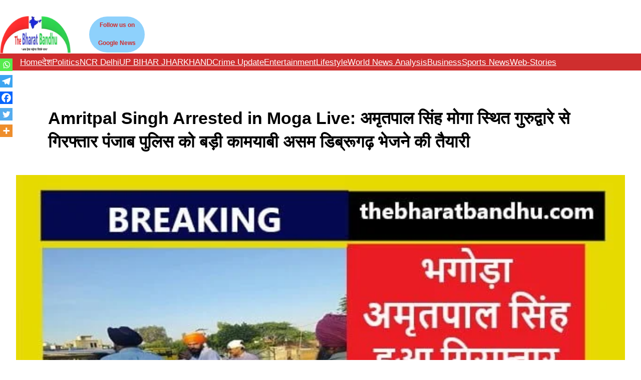

--- FILE ---
content_type: text/html; charset=UTF-8
request_url: https://www.thebharatbandhu.com/amritpal-singh-arrested-in-moga-live-breaking-crime-update/
body_size: 66577
content:
<!DOCTYPE html><html lang="en-US" prefix="og: https://ogp.me/ns#"><head><script data-no-optimize="1">var litespeed_docref=sessionStorage.getItem("litespeed_docref");litespeed_docref&&(Object.defineProperty(document,"referrer",{get:function(){return litespeed_docref}}),sessionStorage.removeItem("litespeed_docref"));</script> <meta charset="UTF-8" /><meta name="viewport" content="width=device-width, initial-scale=1" /><style>img:is([sizes="auto" i], [sizes^="auto," i]) { contain-intrinsic-size: 3000px 1500px }</style> <script id="google_gtagjs-js-consent-mode-data-layer" type="litespeed/javascript">window.dataLayer=window.dataLayer||[];function gtag(){dataLayer.push(arguments)}
gtag('consent','default',{"ad_personalization":"denied","ad_storage":"denied","ad_user_data":"denied","analytics_storage":"denied","functionality_storage":"denied","security_storage":"denied","personalization_storage":"denied","region":["AT","BE","BG","CH","CY","CZ","DE","DK","EE","ES","FI","FR","GB","GR","HR","HU","IE","IS","IT","LI","LT","LU","LV","MT","NL","NO","PL","PT","RO","SE","SI","SK"],"wait_for_update":500});window._googlesitekitConsentCategoryMap={"statistics":["analytics_storage"],"marketing":["ad_storage","ad_user_data","ad_personalization"],"functional":["functionality_storage","security_storage"],"preferences":["personalization_storage"]};window._googlesitekitConsents={"ad_personalization":"denied","ad_storage":"denied","ad_user_data":"denied","analytics_storage":"denied","functionality_storage":"denied","security_storage":"denied","personalization_storage":"denied","region":["AT","BE","BG","CH","CY","CZ","DE","DK","EE","ES","FI","FR","GB","GR","HR","HU","IE","IS","IT","LI","LT","LU","LV","MT","NL","NO","PL","PT","RO","SE","SI","SK"],"wait_for_update":500}</script> <meta name="description" content="Amritpal Singh Arrested in Moga Live: भगोड़ा अमृतपाल सिंह हुआ गिरफ्तार पंजाब मोगा के रोड़ेवाला गुरुद्वारा से लिया गया हिरासत में असम के डिब्रूगढ़ जेल में रखा"/><meta name="robots" content="follow, index, max-snippet:-1, max-video-preview:-1, max-image-preview:large"/><link rel="canonical" href="https://www.thebharatbandhu.com/amritpal-singh-arrested-in-moga-live-breaking-crime-update/" /><meta property="og:locale" content="en_US" /><meta property="og:type" content="article" /><meta property="og:title" content="Amritpal Singh Arrested In Moga Live: अमृतपाल सिंह मोगा स्थित गुरुद्वारे से गिरफ्तार पंजाब पुलिस को बड़ी कामयाबी असम डिब्रूगढ़ भेजने की तैयारी" /><meta property="og:description" content="Amritpal Singh Arrested in Moga Live: भगोड़ा अमृतपाल सिंह हुआ गिरफ्तार पंजाब मोगा के रोड़ेवाला गुरुद्वारा से लिया गया हिरासत में असम के डिब्रूगढ़ जेल में रखा" /><meta property="og:url" content="https://www.thebharatbandhu.com/amritpal-singh-arrested-in-moga-live-breaking-crime-update/" /><meta property="og:site_name" content="द भारत बंधु" /><meta property="article:publisher" content="https://www.facebook.com/thebharatbandhu/" /><meta property="article:tag" content="Amritpal Singh" /><meta property="article:tag" content="Amritpal Singh Arrested" /><meta property="article:tag" content="Amritpal Singh Arrested Live" /><meta property="article:tag" content="Amritpal Singh News" /><meta property="article:tag" content="Moga Punjab" /><meta property="article:section" content="Crime Update" /><meta property="og:image" content="https://www.thebharatbandhu.com/wp-content/uploads/2023/04/amritpal-arrested.jpg" /><meta property="og:image:secure_url" content="https://www.thebharatbandhu.com/wp-content/uploads/2023/04/amritpal-arrested.jpg" /><meta property="og:image:width" content="652" /><meta property="og:image:height" content="358" /><meta property="og:image:alt" content="Amritpal Singh Arrested in Moga Live" /><meta property="og:image:type" content="image/jpeg" /><meta property="article:published_time" content="2023-04-23T09:47:27+05:30" /><meta name="twitter:card" content="summary_large_image" /><meta name="twitter:title" content="Amritpal Singh Arrested In Moga Live: अमृतपाल सिंह मोगा स्थित गुरुद्वारे से गिरफ्तार पंजाब पुलिस को बड़ी कामयाबी असम डिब्रूगढ़ भेजने की तैयारी" /><meta name="twitter:description" content="Amritpal Singh Arrested in Moga Live: भगोड़ा अमृतपाल सिंह हुआ गिरफ्तार पंजाब मोगा के रोड़ेवाला गुरुद्वारा से लिया गया हिरासत में असम के डिब्रूगढ़ जेल में रखा" /><meta name="twitter:site" content="@https://twitter.com/TBB_newsmedia?s=08" /><meta name="twitter:creator" content="@https://twitter.com/TBB_newsmedia?s=08" /><meta name="twitter:image" content="https://www.thebharatbandhu.com/wp-content/uploads/2023/04/amritpal-arrested.jpg" /><meta name="twitter:label1" content="Written by" /><meta name="twitter:data1" content="TBB" /><meta name="twitter:label2" content="Time to read" /><meta name="twitter:data2" content="2 minutes" /> <script type="application/ld+json" class="rank-math-schema">{"@context":"https://schema.org","@graph":[{"@type":["NewsMediaOrganization","Organization"],"@id":"https://www.thebharatbandhu.com/#organization","name":"\u0926 \u092d\u093e\u0930\u0924 \u092c\u0902\u0927\u0941","url":"https://www.thebharatbandhu.com","sameAs":["https://www.facebook.com/thebharatbandhu/","https://twitter.com/https://twitter.com/TBB_newsmedia?s=08"],"email":"mail.thebharatbandhu@gmail.com","logo":{"@type":"ImageObject","@id":"https://www.thebharatbandhu.com/#logo","url":"https://www.thebharatbandhu.com/wp-content/uploads/2021/10/wall1-e1629922697200-500x264-1.webp","contentUrl":"https://www.thebharatbandhu.com/wp-content/uploads/2021/10/wall1-e1629922697200-500x264-1.webp","caption":"\u0926 \u092d\u093e\u0930\u0924 \u092c\u0902\u0927\u0941","inLanguage":"en-US","width":"500","height":"264"}},{"@type":"WebSite","@id":"https://www.thebharatbandhu.com/#website","url":"https://www.thebharatbandhu.com","name":"\u0926 \u092d\u093e\u0930\u0924 \u092c\u0902\u0927\u0941","alternateName":"TBB","publisher":{"@id":"https://www.thebharatbandhu.com/#organization"},"inLanguage":"en-US"},{"@type":"ImageObject","@id":"https://www.thebharatbandhu.com/wp-content/uploads/2023/04/amritpal-arrested.jpg","url":"https://www.thebharatbandhu.com/wp-content/uploads/2023/04/amritpal-arrested.jpg","width":"652","height":"358","caption":"Amritpal Singh Arrested in Moga Live","inLanguage":"en-US"},{"@type":"BreadcrumbList","@id":"https://www.thebharatbandhu.com/amritpal-singh-arrested-in-moga-live-breaking-crime-update/#breadcrumb","itemListElement":[{"@type":"ListItem","position":"1","item":{"@id":"https://www.thebharatbandhu.com","name":"Home"}},{"@type":"ListItem","position":"2","item":{"@id":"https://www.thebharatbandhu.com/category/crime-update/","name":"Crime Update"}},{"@type":"ListItem","position":"3","item":{"@id":"https://www.thebharatbandhu.com/amritpal-singh-arrested-in-moga-live-breaking-crime-update/","name":"Amritpal Singh Arrested in Moga Live: \u0905\u092e\u0943\u0924\u092a\u093e\u0932 \u0938\u093f\u0902\u0939 \u092e\u094b\u0917\u093e \u0938\u094d\u0925\u093f\u0924 \u0917\u0941\u0930\u0941\u0926\u094d\u0935\u093e\u0930\u0947 \u0938\u0947 \u0917\u093f\u0930\u092b\u094d\u0924\u093e\u0930 \u092a\u0902\u091c\u093e\u092c \u092a\u0941\u0932\u093f\u0938 \u0915\u094b \u092c\u0921\u093c\u0940 \u0915\u093e\u092e\u092f\u093e\u092c\u0940 \u0905\u0938\u092e \u0921\u093f\u092c\u094d\u0930\u0942\u0917\u0922\u093c \u092d\u0947\u091c\u0928\u0947 \u0915\u0940 \u0924\u0948\u092f\u093e\u0930\u0940"}}]},{"@type":"WebPage","@id":"https://www.thebharatbandhu.com/amritpal-singh-arrested-in-moga-live-breaking-crime-update/#webpage","url":"https://www.thebharatbandhu.com/amritpal-singh-arrested-in-moga-live-breaking-crime-update/","name":"Amritpal Singh Arrested In Moga Live: \u0905\u092e\u0943\u0924\u092a\u093e\u0932 \u0938\u093f\u0902\u0939 \u092e\u094b\u0917\u093e \u0938\u094d\u0925\u093f\u0924 \u0917\u0941\u0930\u0941\u0926\u094d\u0935\u093e\u0930\u0947 \u0938\u0947 \u0917\u093f\u0930\u092b\u094d\u0924\u093e\u0930 \u092a\u0902\u091c\u093e\u092c \u092a\u0941\u0932\u093f\u0938 \u0915\u094b \u092c\u0921\u093c\u0940 \u0915\u093e\u092e\u092f\u093e\u092c\u0940 \u0905\u0938\u092e \u0921\u093f\u092c\u094d\u0930\u0942\u0917\u0922\u093c \u092d\u0947\u091c\u0928\u0947 \u0915\u0940 \u0924\u0948\u092f\u093e\u0930\u0940","datePublished":"2023-04-23T09:47:27+05:30","dateModified":"2023-04-23T09:47:27+05:30","isPartOf":{"@id":"https://www.thebharatbandhu.com/#website"},"primaryImageOfPage":{"@id":"https://www.thebharatbandhu.com/wp-content/uploads/2023/04/amritpal-arrested.jpg"},"inLanguage":"en-US","breadcrumb":{"@id":"https://www.thebharatbandhu.com/amritpal-singh-arrested-in-moga-live-breaking-crime-update/#breadcrumb"}},{"@type":"Person","@id":"https://www.thebharatbandhu.com/amritpal-singh-arrested-in-moga-live-breaking-crime-update/#author","name":"TBB","image":{"@type":"ImageObject","@id":"https://www.thebharatbandhu.com/wp-content/litespeed/avatar/68f001f459fa787fbb4a39ce99244d60.jpg?ver=1768507955","url":"https://www.thebharatbandhu.com/wp-content/litespeed/avatar/68f001f459fa787fbb4a39ce99244d60.jpg?ver=1768507955","caption":"TBB","inLanguage":"en-US"},"sameAs":["https://www.thebharatbandhu.com/"],"worksFor":{"@id":"https://www.thebharatbandhu.com/#organization"}},{"@type":"NewsArticle","headline":"Amritpal Singh Arrested In Moga Live: \u0905\u092e\u0943\u0924\u092a\u093e\u0932 \u0938\u093f\u0902\u0939 \u092e\u094b\u0917\u093e \u0938\u094d\u0925\u093f\u0924 \u0917\u0941\u0930\u0941\u0926\u094d\u0935\u093e\u0930\u0947 \u0938\u0947 \u0917\u093f\u0930\u092b\u094d\u0924\u093e\u0930 \u092a\u0902\u091c\u093e\u092c \u092a\u0941\u0932\u093f\u0938 \u0915\u094b \u092c\u0921\u093c\u0940","keywords":"Amritpal Singh Arrested in Moga Live,Amritpal Singh Live","datePublished":"2023-04-23T09:47:27+05:30","dateModified":"2023-04-23T09:47:27+05:30","articleSection":"Crime Update","author":{"@id":"https://www.thebharatbandhu.com/amritpal-singh-arrested-in-moga-live-breaking-crime-update/#author","name":"TBB"},"publisher":{"@id":"https://www.thebharatbandhu.com/#organization"},"description":"Amritpal Singh Arrested in Moga Live: \u092d\u0917\u094b\u0921\u093c\u093e \u0905\u092e\u0943\u0924\u092a\u093e\u0932 \u0938\u093f\u0902\u0939 \u0939\u0941\u0906 \u0917\u093f\u0930\u092b\u094d\u0924\u093e\u0930 \u092a\u0902\u091c\u093e\u092c \u092e\u094b\u0917\u093e \u0915\u0947 \u0930\u094b\u095c\u0947\u0935\u093e\u0932\u093e \u0917\u0941\u0930\u0941\u0926\u094d\u0935\u093e\u0930\u093e \u0938\u0947 \u0932\u093f\u092f\u093e \u0917\u092f\u093e \u0939\u093f\u0930\u093e\u0938\u0924 \u092e\u0947\u0902 \u0905\u0938\u092e \u0915\u0947 \u0921\u093f\u092c\u094d\u0930\u0942\u0917\u0922\u093c \u091c\u0947\u0932 \u092e\u0947\u0902 \u0930\u0916\u093e \u091c\u093e\u090f\u0917\u093e \u092e\u094b\u0938\u094d\u091f \u0935\u093e\u0902\u091f\u0947\u0921 \u0915\u094b","name":"Amritpal Singh Arrested In Moga Live: \u0905\u092e\u0943\u0924\u092a\u093e\u0932 \u0938\u093f\u0902\u0939 \u092e\u094b\u0917\u093e \u0938\u094d\u0925\u093f\u0924 \u0917\u0941\u0930\u0941\u0926\u094d\u0935\u093e\u0930\u0947 \u0938\u0947 \u0917\u093f\u0930\u092b\u094d\u0924\u093e\u0930 \u092a\u0902\u091c\u093e\u092c \u092a\u0941\u0932\u093f\u0938 \u0915\u094b \u092c\u0921\u093c\u0940","@id":"https://www.thebharatbandhu.com/amritpal-singh-arrested-in-moga-live-breaking-crime-update/#richSnippet","isPartOf":{"@id":"https://www.thebharatbandhu.com/amritpal-singh-arrested-in-moga-live-breaking-crime-update/#webpage"},"image":{"@id":"https://www.thebharatbandhu.com/wp-content/uploads/2023/04/amritpal-arrested.jpg"},"inLanguage":"en-US","mainEntityOfPage":{"@id":"https://www.thebharatbandhu.com/amritpal-singh-arrested-in-moga-live-breaking-crime-update/#webpage"}}]}</script> <title>Amritpal Singh Arrested In Moga Live: अमृतपाल सिंह मोगा स्थित गुरुद्वारे से गिरफ्तार पंजाब पुलिस को बड़ी कामयाबी असम डिब्रूगढ़ भेजने की तैयारी</title><link rel='dns-prefetch' href='//cdn.ampproject.org' /><link rel='dns-prefetch' href='//www.googletagmanager.com' /><link rel='dns-prefetch' href='//pagead2.googlesyndication.com' /><link rel='dns-prefetch' href='//fundingchoicesmessages.google.com' /><link rel="alternate" type="application/rss+xml" title="द भारत बंधु &raquo; Feed" href="https://www.thebharatbandhu.com/feed/" /><link rel="alternate" type="application/rss+xml" title="द भारत बंधु &raquo; Comments Feed" href="https://www.thebharatbandhu.com/comments/feed/" /><link rel="alternate" type="application/rss+xml" title="द भारत बंधु &raquo; Stories Feed" href="https://www.thebharatbandhu.com/web-stories/feed/"><style id="litespeed-ccss">.heateor_sss_vertical_sharing span.heateor_sss_svg{color:#fff;border-width:0;border-style:solid;border-color:transparent}@media screen and (max-width:783px){.heateor_sss_vertical_sharing{display:none!important}}@media screen and (max-width:783px){div.heateor_sss_bottom_sharing{width:100%!important;left:0!important}div.heateor_sss_bottom_sharing a{width:20%!important}div.heateor_sss_bottom_sharing .heateor_sss_svg{width:100%!important}.heateor_sss_bottom_sharing{padding:0!important;display:block!important;width:auto!important;bottom:-2px!important;top:auto!important}}.wp-block-spacer{clear:both}.wp-block-site-logo{box-sizing:border-box;line-height:0}.wp-block-site-logo a{display:inline-block}.wp-block-site-logo img{height:auto;max-width:100%}.wp-block-site-logo a,.wp-block-site-logo img{border-radius:inherit}.wp-block-button__link{display:inline-block;text-align:center;word-break:break-word;box-sizing:border-box}.wp-block-buttons>.wp-block-button.has-custom-width{max-width:none}.wp-block-buttons>.wp-block-button.has-custom-width .wp-block-button__link{width:100%}.wp-block-buttons>.wp-block-button.has-custom-font-size .wp-block-button__link{font-size:inherit}.wp-block-buttons>.wp-block-button.wp-block-button__width-75{width:calc(75% - var(--wp--style--block-gap,.5em)*0.25)}.wp-block-buttons>.wp-block-button{display:inline-block;margin:0}.wp-block-buttons.is-content-justification-right{justify-content:flex-end}.wp-block-buttons.has-custom-font-size .wp-block-button__link{font-size:inherit}.wp-block-group{box-sizing:border-box}.wp-block-columns{display:flex;margin-bottom:1.75em;box-sizing:border-box;flex-wrap:wrap!important;align-items:normal!important}@media (min-width:782px){.wp-block-columns{flex-wrap:nowrap!important}}@media (max-width:781px){.wp-block-columns:not(.is-not-stacked-on-mobile)>.wp-block-column{flex-basis:100%!important}}@media (min-width:782px){.wp-block-columns:not(.is-not-stacked-on-mobile)>.wp-block-column{flex-basis:0;flex-grow:1}}.wp-block-column{flex-grow:1;min-width:0;word-break:break-word;overflow-wrap:break-word}.wp-block-column.is-vertically-aligned-center{align-self:center}.wp-block-column.is-vertically-aligned-center{width:100%}.wp-block-navigation .wp-block-navigation-item__label{word-break:normal;overflow-wrap:break-word}.wp-block-navigation{position:relative;--navigation-layout-justification-setting:flex-start;--navigation-layout-direction:row;--navigation-layout-wrap:wrap;--navigation-layout-justify:flex-start;--navigation-layout-align:center}.wp-block-navigation ul{margin-top:0;margin-bottom:0;margin-left:0;padding-left:0}.wp-block-navigation ul,.wp-block-navigation ul li{list-style:none;padding:0}.wp-block-navigation .wp-block-navigation-item{display:flex;align-items:center;position:relative}.wp-block-navigation .wp-block-navigation-item__content{display:block}.wp-block-navigation__container,.wp-block-navigation__responsive-close,.wp-block-navigation__responsive-container,.wp-block-navigation__responsive-container-content,.wp-block-navigation__responsive-dialog{gap:inherit}.wp-block-navigation__container{display:flex;flex-wrap:var(--navigation-layout-wrap,wrap);flex-direction:var(--navigation-layout-direction,initial);justify-content:var(--navigation-layout-justify,initial);align-items:var(--navigation-layout-align,initial);list-style:none;margin:0;padding-left:0}.wp-block-navigation__container:only-child{flex-grow:1}.wp-block-navigation__responsive-container{display:none;position:fixed;top:0;left:0;right:0;bottom:0}.wp-block-navigation__responsive-container .wp-block-navigation-link a{color:inherit}.wp-block-navigation__responsive-container .wp-block-navigation__responsive-container-content{display:flex;flex-wrap:var(--navigation-layout-wrap,wrap);flex-direction:var(--navigation-layout-direction,initial);justify-content:var(--navigation-layout-justify,initial);align-items:var(--navigation-layout-align,initial)}@media (min-width:600px){.wp-block-navigation__responsive-container:not(.hidden-by-default):not(.is-menu-open){display:block;width:100%;position:relative;z-index:auto;background-color:inherit}.wp-block-navigation__responsive-container:not(.hidden-by-default):not(.is-menu-open) .wp-block-navigation__responsive-container-close{display:none}}.wp-block-navigation__responsive-container-close,.wp-block-navigation__responsive-container-open{vertical-align:middle;color:currentColor;background:0 0;border:none;margin:0;padding:0;text-transform:inherit}.wp-block-navigation__responsive-container-close svg,.wp-block-navigation__responsive-container-open svg{fill:currentColor;display:block;width:24px;height:24px}.wp-block-navigation__responsive-container-open{display:flex}@media (min-width:600px){.wp-block-navigation__responsive-container-open:not(.always-shown){display:none}}.wp-block-navigation__responsive-container-close{position:absolute;top:0;right:0;z-index:2}.wp-block-navigation__responsive-close{width:100%;max-width:var(--wp--style--global--wide-size,100%);margin-left:auto;margin-right:auto}.wp-block-navigation__responsive-dialog{position:relative}.wp-block-navigation{font-size:var(--wp--preset--font-size--small)}.wp-block-post-title{word-break:break-word;box-sizing:border-box}.wp-block-post-title{font-weight:400;margin-top:1.25rem;margin-bottom:1.25rem}.wp-block-post-featured-image{margin-left:0;margin-right:0}.wp-block-post-featured-image img{max-width:100%;width:100%;height:auto;vertical-align:bottom;box-sizing:border-box}.wp-block-post-featured-image .wp-block-post-featured-image__overlay.has-background-dim{position:absolute;inset:0;background-color:#000}.wp-block-post-featured-image{position:relative}.wp-block-post-featured-image .wp-block-post-featured-image__overlay.has-background-dim-10{opacity:.1}h1{margin-top:5px;margin-right:5px;margin-bottom:5px;margin-left:5px;padding-top:0;padding-right:0;padding-bottom:0;padding-left:0}:root{--wp-admin-theme-color:#007cba;--wp-admin-theme-color--rgb:0,124,186;--wp-admin-theme-color-darker-10:#006ba1;--wp-admin-theme-color-darker-10--rgb:0,107,161;--wp-admin-theme-color-darker-20:#005a87;--wp-admin-theme-color-darker-20--rgb:0,90,135;--wp-admin-border-width-focus:2px}@media (-webkit-min-device-pixel-ratio:2),(min-resolution:192dpi){:root{--wp-admin-border-width-focus:1.5px}}:root{--wp--preset--font-size--normal:16px;--wp--preset--font-size--huge:42px}.has-text-align-center{text-align:center}.items-justified-left{justify-content:flex-start}figure{margin:0 0 1em}body{--wp--preset--color--black:#000;--wp--preset--color--cyan-bluish-gray:#abb8c3;--wp--preset--color--white:#fff;--wp--preset--color--pale-pink:#f78da7;--wp--preset--color--vivid-red:#cf2e2e;--wp--preset--color--luminous-vivid-orange:#ff6900;--wp--preset--color--luminous-vivid-amber:#fcb900;--wp--preset--color--light-green-cyan:#7bdcb5;--wp--preset--color--vivid-green-cyan:#00d084;--wp--preset--color--pale-cyan-blue:#8ed1fc;--wp--preset--color--vivid-cyan-blue:#0693e3;--wp--preset--color--vivid-purple:#9b51e0;--wp--preset--color--base:#fff;--wp--preset--color--contrast:#000;--wp--preset--color--primary:#9dff20;--wp--preset--color--secondary:#345c00;--wp--preset--color--tertiary:#f6f6f6;--wp--preset--gradient--vivid-cyan-blue-to-vivid-purple:linear-gradient(135deg,rgba(6,147,227,1) 0%,#9b51e0 100%);--wp--preset--gradient--light-green-cyan-to-vivid-green-cyan:linear-gradient(135deg,#7adcb4 0%,#00d082 100%);--wp--preset--gradient--luminous-vivid-amber-to-luminous-vivid-orange:linear-gradient(135deg,rgba(252,185,0,1) 0%,rgba(255,105,0,1) 100%);--wp--preset--gradient--luminous-vivid-orange-to-vivid-red:linear-gradient(135deg,rgba(255,105,0,1) 0%,#cf2e2e 100%);--wp--preset--gradient--very-light-gray-to-cyan-bluish-gray:linear-gradient(135deg,#eee 0%,#a9b8c3 100%);--wp--preset--gradient--cool-to-warm-spectrum:linear-gradient(135deg,#4aeadc 0%,#9778d1 20%,#cf2aba 40%,#ee2c82 60%,#fb6962 80%,#fef84c 100%);--wp--preset--gradient--blush-light-purple:linear-gradient(135deg,#ffceec 0%,#9896f0 100%);--wp--preset--gradient--blush-bordeaux:linear-gradient(135deg,#fecda5 0%,#fe2d2d 50%,#6b003e 100%);--wp--preset--gradient--luminous-dusk:linear-gradient(135deg,#ffcb70 0%,#c751c0 50%,#4158d0 100%);--wp--preset--gradient--pale-ocean:linear-gradient(135deg,#fff5cb 0%,#b6e3d4 50%,#33a7b5 100%);--wp--preset--gradient--electric-grass:linear-gradient(135deg,#caf880 0%,#71ce7e 100%);--wp--preset--gradient--midnight:linear-gradient(135deg,#020381 0%,#2874fc 100%);--wp--preset--duotone--dark-grayscale:url('#wp-duotone-dark-grayscale');--wp--preset--duotone--grayscale:url('#wp-duotone-grayscale');--wp--preset--duotone--purple-yellow:url('#wp-duotone-purple-yellow');--wp--preset--duotone--blue-red:url('#wp-duotone-blue-red');--wp--preset--duotone--midnight:url('#wp-duotone-midnight');--wp--preset--duotone--magenta-yellow:url('#wp-duotone-magenta-yellow');--wp--preset--duotone--purple-green:url('#wp-duotone-purple-green');--wp--preset--duotone--blue-orange:url('#wp-duotone-blue-orange');--wp--preset--font-size--small:clamp(.875rem,.875rem + ((1vw - .48rem)*0.24),1rem);--wp--preset--font-size--medium:clamp(1rem,1rem + ((1vw - .48rem)*0.24),1.125rem);--wp--preset--font-size--large:clamp(1.75rem,1.75rem + ((1vw - .48rem)*0.24),1.875rem);--wp--preset--font-size--x-large:2.25rem;--wp--preset--font-size--xx-large:clamp(4rem,4rem + ((1vw - .48rem)*11.538),10rem);--wp--preset--font-family--dm-sans:"DM Sans",sans-serif;--wp--preset--font-family--ibm-plex-mono:'IBM Plex Mono',monospace;--wp--preset--font-family--inter:"Inter",sans-serif;--wp--preset--font-family--system-font:-apple-system,BlinkMacSystemFont,"Segoe UI",Roboto,Oxygen-Sans,Ubuntu,Cantarell,"Helvetica Neue",sans-serif;--wp--preset--font-family--source-serif-pro:"Source Serif Pro",serif;--wp--preset--spacing--30:clamp(1.5rem,5vw,2rem);--wp--preset--spacing--40:clamp(1.8rem,1.8rem + ((1vw - .48rem)*2.885),3rem);--wp--preset--spacing--50:clamp(2.5rem,8vw,4.5rem);--wp--preset--spacing--60:clamp(3.75rem,10vw,7rem);--wp--preset--spacing--70:clamp(5rem,5.25rem + ((1vw - .48rem)*9.096),8rem);--wp--preset--spacing--80:clamp(7rem,14vw,11rem)}body{margin:0;--wp--style--global--content-size:650px;--wp--style--global--wide-size:1200px}.wp-site-blocks{padding-top:var(--wp--style--root--padding-top);padding-bottom:var(--wp--style--root--padding-bottom)}.has-global-padding{padding-right:var(--wp--style--root--padding-right);padding-left:var(--wp--style--root--padding-left)}.wp-site-blocks>*{margin-block-start:0;margin-block-end:0}.wp-site-blocks>*+*{margin-block-start:0rem}body{--wp--style--block-gap:0rem}body .is-layout-flow>*{margin-block-start:0;margin-block-end:0}body .is-layout-constrained>*{margin-block-start:0;margin-block-end:0}body .is-layout-constrained>*+*{margin-block-start:0rem;margin-block-end:0}body .is-layout-flex{gap:0rem}body .is-layout-constrained>.alignleft{float:left;margin-inline-start:0;margin-inline-end:2em}body .is-layout-flex{display:flex}body .is-layout-flex{flex-wrap:wrap;align-items:center}body .is-layout-flex>*{margin:0}body{background-color:var(--wp--preset--color--base);color:var(--wp--preset--color--contrast);font-family:var(--wp--preset--font-family--system-font);font-size:var(--wp--preset--font-size--small);font-style:normal;font-weight:100;line-height:2;--wp--style--root--padding-top:var(--wp--preset--spacing--30);--wp--style--root--padding-right:var(--wp--preset--spacing--30);--wp--style--root--padding-bottom:var(--wp--preset--spacing--30);--wp--style--root--padding-left:var(--wp--preset--spacing--30)}h1{font-weight:400;line-height:1.4}h1{color:#000;font-family:-apple-system,BlinkMacSystemFont,"Segoe UI",Roboto,Oxygen-Sans,Ubuntu,Cantarell,"Helvetica Neue",sans-serif;font-size:clamp(2.719rem,2.719rem + ((1vw - .48rem)*1.742),3.625rem);font-style:normal;font-weight:600;line-height:1.2;text-transform:capitalize}.wp-element-button,.wp-block-button__link{background-color:var(--wp--preset--color--primary);border-radius:0;border-width:0;color:var(--wp--preset--color--contrast);font-family:-apple-system,BlinkMacSystemFont,"Segoe UI",Roboto,Oxygen-Sans,Ubuntu,Cantarell,"Helvetica Neue",sans-serif;font-size:inherit;font-style:normal;font-weight:600;line-height:inherit;padding:calc(.667em + 2px) calc(1.333em + 2px);text-decoration:none}.wp-element-button:visited,.wp-block-button__link:visited{color:var(--wp--preset--color--contrast)}.has-vivid-red-color{color:var(--wp--preset--color--vivid-red)!important}.has-vivid-red-background-color{background-color:var(--wp--preset--color--vivid-red)!important}.has-pale-cyan-blue-background-color{background-color:var(--wp--preset--color--pale-cyan-blue)!important}.has-primary-background-color{background-color:var(--wp--preset--color--primary)!important}.has-small-font-size{font-size:var(--wp--preset--font-size--small)!important}.has-medium-font-size{font-size:var(--wp--preset--font-size--medium)!important}.has-x-large-font-size{font-size:var(--wp--preset--font-size--x-large)!important}.wp-block-buttons.wp-container-1{gap:0;justify-content:flex-end;align-items:center}.wp-block-navigation.wp-container-9{gap:0;justify-content:flex-start}.wp-block-columns.wp-container-4,.wp-block-columns.wp-container-7{flex-wrap:nowrap}div.heateor_sss_sharing_ul a:link{text-decoration:none;background:transparent!important}.heateor_sss_vertical_sharing{-webkit-box-sizing:content-box!important;-moz-box-sizing:content-box!important}div.heateor_sss_sharing_ul{padding-left:0!important;margin:1px 0!important}div.heateor_sss_sharing_ul a:before{content:none!important}.heateor_sss_vertical_sharing{background:0 0;-webkit-box-shadow:0 1px 4px 1px rgba(0,0,0,.1);box-shadow:0 1px 4px 1px rgba(0,0,0,.1);position:fixed;overflow:visible;z-index:10000000;display:block;padding:10px;border-radius:4px;opacity:1;box-sizing:content-box!important}.heateor_sss_sharing_container a{padding:0!important;box-shadow:none!important;border:none!important}.heateorSssClear{clear:both}div.heateor_sss_bottom_sharing{margin-bottom:0}div.heateor_sss_sharing_container a:before{content:none}</style><link rel="preload" data-asynced="1" data-optimized="2" as="style" onload="this.onload=null;this.rel='stylesheet'" href="https://www.thebharatbandhu.com/wp-content/litespeed/ucss/0c99680ed411857b0b7eac53e170b959.css?ver=8c66e" /><script data-optimized="1" type="litespeed/javascript" data-src="https://www.thebharatbandhu.com/wp-content/plugins/litespeed-cache/assets/js/css_async.min.js"></script> <style id='wp-block-site-logo-inline-css'>.wp-block-site-logo{box-sizing:border-box;line-height:0}.wp-block-site-logo a{display:inline-block;line-height:0}.wp-block-site-logo.is-default-size img{height:auto;width:120px}.wp-block-site-logo img{height:auto;max-width:100%}.wp-block-site-logo a,.wp-block-site-logo img{border-radius:inherit}.wp-block-site-logo.aligncenter{margin-left:auto;margin-right:auto;text-align:center}:root :where(.wp-block-site-logo.is-style-rounded){border-radius:9999px}</style><style id='wp-block-button-inline-css'>.wp-block-button__link{align-content:center;box-sizing:border-box;cursor:pointer;display:inline-block;height:100%;text-align:center;word-break:break-word}.wp-block-button__link.aligncenter{text-align:center}.wp-block-button__link.alignright{text-align:right}:where(.wp-block-button__link){border-radius:9999px;box-shadow:none;padding:calc(.667em + 2px) calc(1.333em + 2px);text-decoration:none}.wp-block-button[style*=text-decoration] .wp-block-button__link{text-decoration:inherit}.wp-block-buttons>.wp-block-button.has-custom-width{max-width:none}.wp-block-buttons>.wp-block-button.has-custom-width .wp-block-button__link{width:100%}.wp-block-buttons>.wp-block-button.has-custom-font-size .wp-block-button__link{font-size:inherit}.wp-block-buttons>.wp-block-button.wp-block-button__width-25{width:calc(25% - var(--wp--style--block-gap, .5em)*.75)}.wp-block-buttons>.wp-block-button.wp-block-button__width-50{width:calc(50% - var(--wp--style--block-gap, .5em)*.5)}.wp-block-buttons>.wp-block-button.wp-block-button__width-75{width:calc(75% - var(--wp--style--block-gap, .5em)*.25)}.wp-block-buttons>.wp-block-button.wp-block-button__width-100{flex-basis:100%;width:100%}.wp-block-buttons.is-vertical>.wp-block-button.wp-block-button__width-25{width:25%}.wp-block-buttons.is-vertical>.wp-block-button.wp-block-button__width-50{width:50%}.wp-block-buttons.is-vertical>.wp-block-button.wp-block-button__width-75{width:75%}.wp-block-button.is-style-squared,.wp-block-button__link.wp-block-button.is-style-squared{border-radius:0}.wp-block-button.no-border-radius,.wp-block-button__link.no-border-radius{border-radius:0!important}:root :where(.wp-block-button .wp-block-button__link.is-style-outline),:root :where(.wp-block-button.is-style-outline>.wp-block-button__link){border:2px solid;padding:.667em 1.333em}:root :where(.wp-block-button .wp-block-button__link.is-style-outline:not(.has-text-color)),:root :where(.wp-block-button.is-style-outline>.wp-block-button__link:not(.has-text-color)){color:currentColor}:root :where(.wp-block-button .wp-block-button__link.is-style-outline:not(.has-background)),:root :where(.wp-block-button.is-style-outline>.wp-block-button__link:not(.has-background)){background-color:initial;background-image:none}</style><style id='wp-block-buttons-inline-css'>.wp-block-buttons{box-sizing:border-box}.wp-block-buttons.is-vertical{flex-direction:column}.wp-block-buttons.is-vertical>.wp-block-button:last-child{margin-bottom:0}.wp-block-buttons>.wp-block-button{display:inline-block;margin:0}.wp-block-buttons.is-content-justification-left{justify-content:flex-start}.wp-block-buttons.is-content-justification-left.is-vertical{align-items:flex-start}.wp-block-buttons.is-content-justification-center{justify-content:center}.wp-block-buttons.is-content-justification-center.is-vertical{align-items:center}.wp-block-buttons.is-content-justification-right{justify-content:flex-end}.wp-block-buttons.is-content-justification-right.is-vertical{align-items:flex-end}.wp-block-buttons.is-content-justification-space-between{justify-content:space-between}.wp-block-buttons.aligncenter{text-align:center}.wp-block-buttons:not(.is-content-justification-space-between,.is-content-justification-right,.is-content-justification-left,.is-content-justification-center) .wp-block-button.aligncenter{margin-left:auto;margin-right:auto;width:100%}.wp-block-buttons[style*=text-decoration] .wp-block-button,.wp-block-buttons[style*=text-decoration] .wp-block-button__link{text-decoration:inherit}.wp-block-buttons.has-custom-font-size .wp-block-button__link{font-size:inherit}.wp-block-buttons .wp-block-button__link{width:100%}.wp-block-button.aligncenter{text-align:center}</style><style id='wp-block-group-inline-css'>.wp-block-group{box-sizing:border-box}:where(.wp-block-group.wp-block-group-is-layout-constrained){position:relative}</style><style id='wp-block-navigation-link-inline-css'>.wp-block-navigation .wp-block-navigation-item__label{overflow-wrap:break-word}.wp-block-navigation .wp-block-navigation-item__description{display:none}.link-ui-tools{border-top:1px solid #f0f0f0;padding:8px}.link-ui-block-inserter{padding-top:8px}.link-ui-block-inserter__back{margin-left:8px;text-transform:uppercase}</style><style id='wp-block-post-title-inline-css'>.wp-block-post-title{box-sizing:border-box;word-break:break-word}.wp-block-post-title :where(a){display:inline-block;font-family:inherit;font-size:inherit;font-style:inherit;font-weight:inherit;letter-spacing:inherit;line-height:inherit;text-decoration:inherit}</style><style id='wp-block-columns-inline-css'>.wp-block-columns{align-items:normal!important;box-sizing:border-box;display:flex;flex-wrap:wrap!important}@media (min-width:782px){.wp-block-columns{flex-wrap:nowrap!important}}.wp-block-columns.are-vertically-aligned-top{align-items:flex-start}.wp-block-columns.are-vertically-aligned-center{align-items:center}.wp-block-columns.are-vertically-aligned-bottom{align-items:flex-end}@media (max-width:781px){.wp-block-columns:not(.is-not-stacked-on-mobile)>.wp-block-column{flex-basis:100%!important}}@media (min-width:782px){.wp-block-columns:not(.is-not-stacked-on-mobile)>.wp-block-column{flex-basis:0;flex-grow:1}.wp-block-columns:not(.is-not-stacked-on-mobile)>.wp-block-column[style*=flex-basis]{flex-grow:0}}.wp-block-columns.is-not-stacked-on-mobile{flex-wrap:nowrap!important}.wp-block-columns.is-not-stacked-on-mobile>.wp-block-column{flex-basis:0;flex-grow:1}.wp-block-columns.is-not-stacked-on-mobile>.wp-block-column[style*=flex-basis]{flex-grow:0}:where(.wp-block-columns){margin-bottom:1.75em}:where(.wp-block-columns.has-background){padding:1.25em 2.375em}.wp-block-column{flex-grow:1;min-width:0;overflow-wrap:break-word;word-break:break-word}.wp-block-column.is-vertically-aligned-top{align-self:flex-start}.wp-block-column.is-vertically-aligned-center{align-self:center}.wp-block-column.is-vertically-aligned-bottom{align-self:flex-end}.wp-block-column.is-vertically-aligned-stretch{align-self:stretch}.wp-block-column.is-vertically-aligned-bottom,.wp-block-column.is-vertically-aligned-center,.wp-block-column.is-vertically-aligned-top{width:100%}</style><style id='wp-block-post-featured-image-inline-css'>.wp-block-post-featured-image{margin-left:0;margin-right:0}.wp-block-post-featured-image a{display:block;height:100%}.wp-block-post-featured-image :where(img){box-sizing:border-box;height:auto;max-width:100%;vertical-align:bottom;width:100%}.wp-block-post-featured-image.alignfull img,.wp-block-post-featured-image.alignwide img{width:100%}.wp-block-post-featured-image .wp-block-post-featured-image__overlay.has-background-dim{background-color:#000;inset:0;position:absolute}.wp-block-post-featured-image{position:relative}.wp-block-post-featured-image .wp-block-post-featured-image__overlay.has-background-gradient{background-color:initial}.wp-block-post-featured-image .wp-block-post-featured-image__overlay.has-background-dim-0{opacity:0}.wp-block-post-featured-image .wp-block-post-featured-image__overlay.has-background-dim-10{opacity:.1}.wp-block-post-featured-image .wp-block-post-featured-image__overlay.has-background-dim-20{opacity:.2}.wp-block-post-featured-image .wp-block-post-featured-image__overlay.has-background-dim-30{opacity:.3}.wp-block-post-featured-image .wp-block-post-featured-image__overlay.has-background-dim-40{opacity:.4}.wp-block-post-featured-image .wp-block-post-featured-image__overlay.has-background-dim-50{opacity:.5}.wp-block-post-featured-image .wp-block-post-featured-image__overlay.has-background-dim-60{opacity:.6}.wp-block-post-featured-image .wp-block-post-featured-image__overlay.has-background-dim-70{opacity:.7}.wp-block-post-featured-image .wp-block-post-featured-image__overlay.has-background-dim-80{opacity:.8}.wp-block-post-featured-image .wp-block-post-featured-image__overlay.has-background-dim-90{opacity:.9}.wp-block-post-featured-image .wp-block-post-featured-image__overlay.has-background-dim-100{opacity:1}.wp-block-post-featured-image:where(.alignleft,.alignright){width:100%}</style><style id='wp-block-post-terms-inline-css'>.wp-block-post-terms{box-sizing:border-box}.wp-block-post-terms .wp-block-post-terms__separator{white-space:pre-wrap}</style><style id='wp-block-post-content-inline-css'>.wp-block-post-content{display:flow-root}</style><style id='wp-block-spacer-inline-css'>.wp-block-spacer{clear:both}</style><link data-asynced="1" as="style" onload="this.onload=null;this.rel='stylesheet'"  rel='preload' id='standalone-amp-story-player-css' href='https://cdn.ampproject.org/amp-story-player-v0.css?ver=v0' media='all' /><style id='wp-block-heading-inline-css'>h1.has-background,h2.has-background,h3.has-background,h4.has-background,h5.has-background,h6.has-background{padding:1.25em 2.375em}h1.has-text-align-left[style*=writing-mode]:where([style*=vertical-lr]),h1.has-text-align-right[style*=writing-mode]:where([style*=vertical-rl]),h2.has-text-align-left[style*=writing-mode]:where([style*=vertical-lr]),h2.has-text-align-right[style*=writing-mode]:where([style*=vertical-rl]),h3.has-text-align-left[style*=writing-mode]:where([style*=vertical-lr]),h3.has-text-align-right[style*=writing-mode]:where([style*=vertical-rl]),h4.has-text-align-left[style*=writing-mode]:where([style*=vertical-lr]),h4.has-text-align-right[style*=writing-mode]:where([style*=vertical-rl]),h5.has-text-align-left[style*=writing-mode]:where([style*=vertical-lr]),h5.has-text-align-right[style*=writing-mode]:where([style*=vertical-rl]),h6.has-text-align-left[style*=writing-mode]:where([style*=vertical-lr]),h6.has-text-align-right[style*=writing-mode]:where([style*=vertical-rl]){rotate:180deg}</style><style id='wp-block-latest-posts-inline-css'>.wp-block-latest-posts{box-sizing:border-box}.wp-block-latest-posts.alignleft{margin-right:2em}.wp-block-latest-posts.alignright{margin-left:2em}.wp-block-latest-posts.wp-block-latest-posts__list{list-style:none}.wp-block-latest-posts.wp-block-latest-posts__list li{clear:both;overflow-wrap:break-word}.wp-block-latest-posts.is-grid{display:flex;flex-wrap:wrap}.wp-block-latest-posts.is-grid li{margin:0 1.25em 1.25em 0;width:100%}@media (min-width:600px){.wp-block-latest-posts.columns-2 li{width:calc(50% - .625em)}.wp-block-latest-posts.columns-2 li:nth-child(2n){margin-right:0}.wp-block-latest-posts.columns-3 li{width:calc(33.33333% - .83333em)}.wp-block-latest-posts.columns-3 li:nth-child(3n){margin-right:0}.wp-block-latest-posts.columns-4 li{width:calc(25% - .9375em)}.wp-block-latest-posts.columns-4 li:nth-child(4n){margin-right:0}.wp-block-latest-posts.columns-5 li{width:calc(20% - 1em)}.wp-block-latest-posts.columns-5 li:nth-child(5n){margin-right:0}.wp-block-latest-posts.columns-6 li{width:calc(16.66667% - 1.04167em)}.wp-block-latest-posts.columns-6 li:nth-child(6n){margin-right:0}}:root :where(.wp-block-latest-posts.is-grid){padding:0}:root :where(.wp-block-latest-posts.wp-block-latest-posts__list){padding-left:0}.wp-block-latest-posts__post-author,.wp-block-latest-posts__post-date{display:block;font-size:.8125em}.wp-block-latest-posts__post-excerpt,.wp-block-latest-posts__post-full-content{margin-bottom:1em;margin-top:.5em}.wp-block-latest-posts__featured-image a{display:inline-block}.wp-block-latest-posts__featured-image img{height:auto;max-width:100%;width:auto}.wp-block-latest-posts__featured-image.alignleft{float:left;margin-right:1em}.wp-block-latest-posts__featured-image.alignright{float:right;margin-left:1em}.wp-block-latest-posts__featured-image.aligncenter{margin-bottom:1em;text-align:center}</style><style id='wp-block-library-inline-css'>:root{--wp-admin-theme-color:#007cba;--wp-admin-theme-color--rgb:0,124,186;--wp-admin-theme-color-darker-10:#006ba1;--wp-admin-theme-color-darker-10--rgb:0,107,161;--wp-admin-theme-color-darker-20:#005a87;--wp-admin-theme-color-darker-20--rgb:0,90,135;--wp-admin-border-width-focus:2px;--wp-block-synced-color:#7a00df;--wp-block-synced-color--rgb:122,0,223;--wp-bound-block-color:var(--wp-block-synced-color)}@media (min-resolution:192dpi){:root{--wp-admin-border-width-focus:1.5px}}.wp-element-button{cursor:pointer}:root{--wp--preset--font-size--normal:16px;--wp--preset--font-size--huge:42px}:root .has-very-light-gray-background-color{background-color:#eee}:root .has-very-dark-gray-background-color{background-color:#313131}:root .has-very-light-gray-color{color:#eee}:root .has-very-dark-gray-color{color:#313131}:root .has-vivid-green-cyan-to-vivid-cyan-blue-gradient-background{background:linear-gradient(135deg,#00d084,#0693e3)}:root .has-purple-crush-gradient-background{background:linear-gradient(135deg,#34e2e4,#4721fb 50%,#ab1dfe)}:root .has-hazy-dawn-gradient-background{background:linear-gradient(135deg,#faaca8,#dad0ec)}:root .has-subdued-olive-gradient-background{background:linear-gradient(135deg,#fafae1,#67a671)}:root .has-atomic-cream-gradient-background{background:linear-gradient(135deg,#fdd79a,#004a59)}:root .has-nightshade-gradient-background{background:linear-gradient(135deg,#330968,#31cdcf)}:root .has-midnight-gradient-background{background:linear-gradient(135deg,#020381,#2874fc)}.has-regular-font-size{font-size:1em}.has-larger-font-size{font-size:2.625em}.has-normal-font-size{font-size:var(--wp--preset--font-size--normal)}.has-huge-font-size{font-size:var(--wp--preset--font-size--huge)}.has-text-align-center{text-align:center}.has-text-align-left{text-align:left}.has-text-align-right{text-align:right}#end-resizable-editor-section{display:none}.aligncenter{clear:both}.items-justified-left{justify-content:flex-start}.items-justified-center{justify-content:center}.items-justified-right{justify-content:flex-end}.items-justified-space-between{justify-content:space-between}.screen-reader-text{border:0;clip-path:inset(50%);height:1px;margin:-1px;overflow:hidden;padding:0;position:absolute;width:1px;word-wrap:normal!important}.screen-reader-text:focus{background-color:#ddd;clip-path:none;color:#444;display:block;font-size:1em;height:auto;left:5px;line-height:normal;padding:15px 23px 14px;text-decoration:none;top:5px;width:auto;z-index:100000}html :where(.has-border-color){border-style:solid}html :where([style*=border-top-color]){border-top-style:solid}html :where([style*=border-right-color]){border-right-style:solid}html :where([style*=border-bottom-color]){border-bottom-style:solid}html :where([style*=border-left-color]){border-left-style:solid}html :where([style*=border-width]){border-style:solid}html :where([style*=border-top-width]){border-top-style:solid}html :where([style*=border-right-width]){border-right-style:solid}html :where([style*=border-bottom-width]){border-bottom-style:solid}html :where([style*=border-left-width]){border-left-style:solid}html :where(img[class*=wp-image-]){height:auto;max-width:100%}:where(figure){margin:0 0 1em}html :where(.is-position-sticky){--wp-admin--admin-bar--position-offset:var(--wp-admin--admin-bar--height,0px)}@media screen and (max-width:600px){html :where(.is-position-sticky){--wp-admin--admin-bar--position-offset:0px}}</style><style id='global-styles-inline-css'>:root{--wp--preset--aspect-ratio--square: 1;--wp--preset--aspect-ratio--4-3: 4/3;--wp--preset--aspect-ratio--3-4: 3/4;--wp--preset--aspect-ratio--3-2: 3/2;--wp--preset--aspect-ratio--2-3: 2/3;--wp--preset--aspect-ratio--16-9: 16/9;--wp--preset--aspect-ratio--9-16: 9/16;--wp--preset--color--black: #000000;--wp--preset--color--cyan-bluish-gray: #abb8c3;--wp--preset--color--white: #ffffff;--wp--preset--color--pale-pink: #f78da7;--wp--preset--color--vivid-red: #cf2e2e;--wp--preset--color--luminous-vivid-orange: #ff6900;--wp--preset--color--luminous-vivid-amber: #fcb900;--wp--preset--color--light-green-cyan: #7bdcb5;--wp--preset--color--vivid-green-cyan: #00d084;--wp--preset--color--pale-cyan-blue: #8ed1fc;--wp--preset--color--vivid-cyan-blue: #0693e3;--wp--preset--color--vivid-purple: #9b51e0;--wp--preset--color--base: #ffffff;--wp--preset--color--contrast: #000000;--wp--preset--color--primary: #9DFF20;--wp--preset--color--secondary: #345C00;--wp--preset--color--tertiary: #F6F6F6;--wp--preset--gradient--vivid-cyan-blue-to-vivid-purple: linear-gradient(135deg,rgba(6,147,227,1) 0%,rgb(155,81,224) 100%);--wp--preset--gradient--light-green-cyan-to-vivid-green-cyan: linear-gradient(135deg,rgb(122,220,180) 0%,rgb(0,208,130) 100%);--wp--preset--gradient--luminous-vivid-amber-to-luminous-vivid-orange: linear-gradient(135deg,rgba(252,185,0,1) 0%,rgba(255,105,0,1) 100%);--wp--preset--gradient--luminous-vivid-orange-to-vivid-red: linear-gradient(135deg,rgba(255,105,0,1) 0%,rgb(207,46,46) 100%);--wp--preset--gradient--very-light-gray-to-cyan-bluish-gray: linear-gradient(135deg,rgb(238,238,238) 0%,rgb(169,184,195) 100%);--wp--preset--gradient--cool-to-warm-spectrum: linear-gradient(135deg,rgb(74,234,220) 0%,rgb(151,120,209) 20%,rgb(207,42,186) 40%,rgb(238,44,130) 60%,rgb(251,105,98) 80%,rgb(254,248,76) 100%);--wp--preset--gradient--blush-light-purple: linear-gradient(135deg,rgb(255,206,236) 0%,rgb(152,150,240) 100%);--wp--preset--gradient--blush-bordeaux: linear-gradient(135deg,rgb(254,205,165) 0%,rgb(254,45,45) 50%,rgb(107,0,62) 100%);--wp--preset--gradient--luminous-dusk: linear-gradient(135deg,rgb(255,203,112) 0%,rgb(199,81,192) 50%,rgb(65,88,208) 100%);--wp--preset--gradient--pale-ocean: linear-gradient(135deg,rgb(255,245,203) 0%,rgb(182,227,212) 50%,rgb(51,167,181) 100%);--wp--preset--gradient--electric-grass: linear-gradient(135deg,rgb(202,248,128) 0%,rgb(113,206,126) 100%);--wp--preset--gradient--midnight: linear-gradient(135deg,rgb(2,3,129) 0%,rgb(40,116,252) 100%);--wp--preset--font-size--small: clamp(0.875rem, 0.875rem + ((1vw - 0.2rem) * 0.227), 1rem);--wp--preset--font-size--medium: clamp(1rem, 1rem + ((1vw - 0.2rem) * 0.227), 1.125rem);--wp--preset--font-size--large: clamp(1.75rem, 1.75rem + ((1vw - 0.2rem) * 0.227), 1.875rem);--wp--preset--font-size--x-large: 2.25rem;--wp--preset--font-size--xx-large: clamp(4rem, 4rem + ((1vw - 0.2rem) * 10.909), 10rem);--wp--preset--font-family--dm-sans: "DM Sans", sans-serif;--wp--preset--font-family--ibm-plex-mono: 'IBM Plex Mono', monospace;--wp--preset--font-family--inter: "Inter", sans-serif;--wp--preset--font-family--system-font: -apple-system,BlinkMacSystemFont,"Segoe UI",Roboto,Oxygen-Sans,Ubuntu,Cantarell,"Helvetica Neue",sans-serif;--wp--preset--font-family--source-serif-pro: "Source Serif Pro", serif;--wp--preset--spacing--20: 0.44rem;--wp--preset--spacing--30: clamp(1.5rem, 5vw, 2rem);--wp--preset--spacing--40: clamp(1.8rem, 1.8rem + ((1vw - 0.48rem) * 2.885), 3rem);--wp--preset--spacing--50: clamp(2.5rem, 8vw, 4.5rem);--wp--preset--spacing--60: clamp(3.75rem, 10vw, 7rem);--wp--preset--spacing--70: clamp(5rem, 5.25rem + ((1vw - 0.48rem) * 9.096), 8rem);--wp--preset--spacing--80: clamp(7rem, 14vw, 11rem);--wp--preset--shadow--natural: 6px 6px 9px rgba(0, 0, 0, 0.2);--wp--preset--shadow--deep: 12px 12px 50px rgba(0, 0, 0, 0.4);--wp--preset--shadow--sharp: 6px 6px 0px rgba(0, 0, 0, 0.2);--wp--preset--shadow--outlined: 6px 6px 0px -3px rgba(255, 255, 255, 1), 6px 6px rgba(0, 0, 0, 1);--wp--preset--shadow--crisp: 6px 6px 0px rgba(0, 0, 0, 1);}:root { --wp--style--global--content-size: 650px;--wp--style--global--wide-size: 1200px; }:where(body) { margin: 0; }.wp-site-blocks { padding-top: var(--wp--style--root--padding-top); padding-bottom: var(--wp--style--root--padding-bottom); }.has-global-padding { padding-right: var(--wp--style--root--padding-right); padding-left: var(--wp--style--root--padding-left); }.has-global-padding > .alignfull { margin-right: calc(var(--wp--style--root--padding-right) * -1); margin-left: calc(var(--wp--style--root--padding-left) * -1); }.has-global-padding :where(:not(.alignfull.is-layout-flow) > .has-global-padding:not(.wp-block-block, .alignfull)) { padding-right: 0; padding-left: 0; }.has-global-padding :where(:not(.alignfull.is-layout-flow) > .has-global-padding:not(.wp-block-block, .alignfull)) > .alignfull { margin-left: 0; margin-right: 0; }.wp-site-blocks > .alignleft { float: left; margin-right: 2em; }.wp-site-blocks > .alignright { float: right; margin-left: 2em; }.wp-site-blocks > .aligncenter { justify-content: center; margin-left: auto; margin-right: auto; }:where(.wp-site-blocks) > * { margin-block-start: 0.1rem; margin-block-end: 0; }:where(.wp-site-blocks) > :first-child { margin-block-start: 0; }:where(.wp-site-blocks) > :last-child { margin-block-end: 0; }:root { --wp--style--block-gap: 0.1rem; }:root :where(.is-layout-flow) > :first-child{margin-block-start: 0;}:root :where(.is-layout-flow) > :last-child{margin-block-end: 0;}:root :where(.is-layout-flow) > *{margin-block-start: 0.1rem;margin-block-end: 0;}:root :where(.is-layout-constrained) > :first-child{margin-block-start: 0;}:root :where(.is-layout-constrained) > :last-child{margin-block-end: 0;}:root :where(.is-layout-constrained) > *{margin-block-start: 0.1rem;margin-block-end: 0;}:root :where(.is-layout-flex){gap: 0.1rem;}:root :where(.is-layout-grid){gap: 0.1rem;}.is-layout-flow > .alignleft{float: left;margin-inline-start: 0;margin-inline-end: 2em;}.is-layout-flow > .alignright{float: right;margin-inline-start: 2em;margin-inline-end: 0;}.is-layout-flow > .aligncenter{margin-left: auto !important;margin-right: auto !important;}.is-layout-constrained > .alignleft{float: left;margin-inline-start: 0;margin-inline-end: 2em;}.is-layout-constrained > .alignright{float: right;margin-inline-start: 2em;margin-inline-end: 0;}.is-layout-constrained > .aligncenter{margin-left: auto !important;margin-right: auto !important;}.is-layout-constrained > :where(:not(.alignleft):not(.alignright):not(.alignfull)){max-width: var(--wp--style--global--content-size);margin-left: auto !important;margin-right: auto !important;}.is-layout-constrained > .alignwide{max-width: var(--wp--style--global--wide-size);}body .is-layout-flex{display: flex;}.is-layout-flex{flex-wrap: wrap;align-items: center;}.is-layout-flex > :is(*, div){margin: 0;}body .is-layout-grid{display: grid;}.is-layout-grid > :is(*, div){margin: 0;}body{background-color: var(--wp--preset--color--base);color: var(--wp--preset--color--contrast);font-family: var(--wp--preset--font-family--system-font);font-size: var(--wp--preset--font-size--small);font-style: normal;font-weight: 100;line-height: 2;--wp--style--root--padding-top: var(--wp--preset--spacing--30);--wp--style--root--padding-right: var(--wp--preset--spacing--30);--wp--style--root--padding-bottom: var(--wp--preset--spacing--30);--wp--style--root--padding-left: var(--wp--preset--spacing--30);}a:where(:not(.wp-element-button)){color: var(--wp--preset--color--contrast);font-family: -apple-system,BlinkMacSystemFont,"Segoe UI",Roboto,Oxygen-Sans,Ubuntu,Cantarell,"Helvetica Neue",sans-serif;font-size: clamp(1rem, 1rem + ((1vw - 0.48rem) * 0.24), 1.125rem);font-style: normal;font-weight: 700;line-height: 1.6;text-decoration: underline;}:root :where(a:where(:not(.wp-element-button)):hover){color: #0693e3;text-decoration: none;}:root :where(a:where(:not(.wp-element-button)):focus){text-decoration: underline dashed;}:root :where(a:where(:not(.wp-element-button)):active){color: var(--wp--preset--color--secondary);text-decoration: none;}h1, h2, h3, h4, h5, h6{font-weight: 400;line-height: 1.4;}h1{color: #000000;font-family: -apple-system,BlinkMacSystemFont,"Segoe UI",Roboto,Oxygen-Sans,Ubuntu,Cantarell,"Helvetica Neue",sans-serif;font-size: clamp(2.032rem, 2.032rem + ((1vw - 0.2rem) * 2.896), 3.625rem);font-style: normal;font-weight: 600;line-height: 1.2;text-transform: capitalize;}h2{background-color: #8ed1fc;color: #000000;font-size: clamp(2.625rem, calc(2.625rem + ((1vw - 0.48rem) * 8.4135)), 3.25rem);line-height: 1.2;}h3{font-size: var(--wp--preset--font-size--x-large);}h4{font-size: var(--wp--preset--font-size--large);}h5{font-size: var(--wp--preset--font-size--medium);font-weight: 700;text-transform: uppercase;}h6{font-size: var(--wp--preset--font-size--medium);text-transform: uppercase;}:root :where(.wp-element-button, .wp-block-button__link){background-color: var(--wp--preset--color--primary);border-radius: 0;border-width: 0;color: var(--wp--preset--color--contrast);font-family: -apple-system,BlinkMacSystemFont,"Segoe UI",Roboto,Oxygen-Sans,Ubuntu,Cantarell,"Helvetica Neue",sans-serif;font-size: inherit;font-style: normal;font-weight: 600;line-height: inherit;padding: calc(0.667em + 2px) calc(1.333em + 2px);text-decoration: none;}:root :where(.wp-element-button:visited, .wp-block-button__link:visited){color: var(--wp--preset--color--contrast);}:root :where(.wp-element-button:hover, .wp-block-button__link:hover){background-color: var(--wp--preset--color--contrast);color: var(--wp--preset--color--base);}:root :where(.wp-element-button:focus, .wp-block-button__link:focus){background-color: var(--wp--preset--color--contrast);color: var(--wp--preset--color--base);}:root :where(.wp-element-button:active, .wp-block-button__link:active){background-color: var(--wp--preset--color--secondary);color: var(--wp--preset--color--base);}.has-black-color{color: var(--wp--preset--color--black) !important;}.has-cyan-bluish-gray-color{color: var(--wp--preset--color--cyan-bluish-gray) !important;}.has-white-color{color: var(--wp--preset--color--white) !important;}.has-pale-pink-color{color: var(--wp--preset--color--pale-pink) !important;}.has-vivid-red-color{color: var(--wp--preset--color--vivid-red) !important;}.has-luminous-vivid-orange-color{color: var(--wp--preset--color--luminous-vivid-orange) !important;}.has-luminous-vivid-amber-color{color: var(--wp--preset--color--luminous-vivid-amber) !important;}.has-light-green-cyan-color{color: var(--wp--preset--color--light-green-cyan) !important;}.has-vivid-green-cyan-color{color: var(--wp--preset--color--vivid-green-cyan) !important;}.has-pale-cyan-blue-color{color: var(--wp--preset--color--pale-cyan-blue) !important;}.has-vivid-cyan-blue-color{color: var(--wp--preset--color--vivid-cyan-blue) !important;}.has-vivid-purple-color{color: var(--wp--preset--color--vivid-purple) !important;}.has-base-color{color: var(--wp--preset--color--base) !important;}.has-contrast-color{color: var(--wp--preset--color--contrast) !important;}.has-primary-color{color: var(--wp--preset--color--primary) !important;}.has-secondary-color{color: var(--wp--preset--color--secondary) !important;}.has-tertiary-color{color: var(--wp--preset--color--tertiary) !important;}.has-black-background-color{background-color: var(--wp--preset--color--black) !important;}.has-cyan-bluish-gray-background-color{background-color: var(--wp--preset--color--cyan-bluish-gray) !important;}.has-white-background-color{background-color: var(--wp--preset--color--white) !important;}.has-pale-pink-background-color{background-color: var(--wp--preset--color--pale-pink) !important;}.has-vivid-red-background-color{background-color: var(--wp--preset--color--vivid-red) !important;}.has-luminous-vivid-orange-background-color{background-color: var(--wp--preset--color--luminous-vivid-orange) !important;}.has-luminous-vivid-amber-background-color{background-color: var(--wp--preset--color--luminous-vivid-amber) !important;}.has-light-green-cyan-background-color{background-color: var(--wp--preset--color--light-green-cyan) !important;}.has-vivid-green-cyan-background-color{background-color: var(--wp--preset--color--vivid-green-cyan) !important;}.has-pale-cyan-blue-background-color{background-color: var(--wp--preset--color--pale-cyan-blue) !important;}.has-vivid-cyan-blue-background-color{background-color: var(--wp--preset--color--vivid-cyan-blue) !important;}.has-vivid-purple-background-color{background-color: var(--wp--preset--color--vivid-purple) !important;}.has-base-background-color{background-color: var(--wp--preset--color--base) !important;}.has-contrast-background-color{background-color: var(--wp--preset--color--contrast) !important;}.has-primary-background-color{background-color: var(--wp--preset--color--primary) !important;}.has-secondary-background-color{background-color: var(--wp--preset--color--secondary) !important;}.has-tertiary-background-color{background-color: var(--wp--preset--color--tertiary) !important;}.has-black-border-color{border-color: var(--wp--preset--color--black) !important;}.has-cyan-bluish-gray-border-color{border-color: var(--wp--preset--color--cyan-bluish-gray) !important;}.has-white-border-color{border-color: var(--wp--preset--color--white) !important;}.has-pale-pink-border-color{border-color: var(--wp--preset--color--pale-pink) !important;}.has-vivid-red-border-color{border-color: var(--wp--preset--color--vivid-red) !important;}.has-luminous-vivid-orange-border-color{border-color: var(--wp--preset--color--luminous-vivid-orange) !important;}.has-luminous-vivid-amber-border-color{border-color: var(--wp--preset--color--luminous-vivid-amber) !important;}.has-light-green-cyan-border-color{border-color: var(--wp--preset--color--light-green-cyan) !important;}.has-vivid-green-cyan-border-color{border-color: var(--wp--preset--color--vivid-green-cyan) !important;}.has-pale-cyan-blue-border-color{border-color: var(--wp--preset--color--pale-cyan-blue) !important;}.has-vivid-cyan-blue-border-color{border-color: var(--wp--preset--color--vivid-cyan-blue) !important;}.has-vivid-purple-border-color{border-color: var(--wp--preset--color--vivid-purple) !important;}.has-base-border-color{border-color: var(--wp--preset--color--base) !important;}.has-contrast-border-color{border-color: var(--wp--preset--color--contrast) !important;}.has-primary-border-color{border-color: var(--wp--preset--color--primary) !important;}.has-secondary-border-color{border-color: var(--wp--preset--color--secondary) !important;}.has-tertiary-border-color{border-color: var(--wp--preset--color--tertiary) !important;}.has-vivid-cyan-blue-to-vivid-purple-gradient-background{background: var(--wp--preset--gradient--vivid-cyan-blue-to-vivid-purple) !important;}.has-light-green-cyan-to-vivid-green-cyan-gradient-background{background: var(--wp--preset--gradient--light-green-cyan-to-vivid-green-cyan) !important;}.has-luminous-vivid-amber-to-luminous-vivid-orange-gradient-background{background: var(--wp--preset--gradient--luminous-vivid-amber-to-luminous-vivid-orange) !important;}.has-luminous-vivid-orange-to-vivid-red-gradient-background{background: var(--wp--preset--gradient--luminous-vivid-orange-to-vivid-red) !important;}.has-very-light-gray-to-cyan-bluish-gray-gradient-background{background: var(--wp--preset--gradient--very-light-gray-to-cyan-bluish-gray) !important;}.has-cool-to-warm-spectrum-gradient-background{background: var(--wp--preset--gradient--cool-to-warm-spectrum) !important;}.has-blush-light-purple-gradient-background{background: var(--wp--preset--gradient--blush-light-purple) !important;}.has-blush-bordeaux-gradient-background{background: var(--wp--preset--gradient--blush-bordeaux) !important;}.has-luminous-dusk-gradient-background{background: var(--wp--preset--gradient--luminous-dusk) !important;}.has-pale-ocean-gradient-background{background: var(--wp--preset--gradient--pale-ocean) !important;}.has-electric-grass-gradient-background{background: var(--wp--preset--gradient--electric-grass) !important;}.has-midnight-gradient-background{background: var(--wp--preset--gradient--midnight) !important;}.has-small-font-size{font-size: var(--wp--preset--font-size--small) !important;}.has-medium-font-size{font-size: var(--wp--preset--font-size--medium) !important;}.has-large-font-size{font-size: var(--wp--preset--font-size--large) !important;}.has-x-large-font-size{font-size: var(--wp--preset--font-size--x-large) !important;}.has-xx-large-font-size{font-size: var(--wp--preset--font-size--xx-large) !important;}.has-dm-sans-font-family{font-family: var(--wp--preset--font-family--dm-sans) !important;}.has-ibm-plex-mono-font-family{font-family: var(--wp--preset--font-family--ibm-plex-mono) !important;}.has-inter-font-family{font-family: var(--wp--preset--font-family--inter) !important;}.has-system-font-font-family{font-family: var(--wp--preset--font-family--system-font) !important;}.has-source-serif-pro-font-family{font-family: var(--wp--preset--font-family--source-serif-pro) !important;}
:root :where(.wp-block-navigation){font-size: var(--wp--preset--font-size--medium);}
:root :where(.wp-block-navigation a:where(:not(.wp-element-button))){text-decoration: none;}
:root :where(.wp-block-navigation a:where(:not(.wp-element-button)):hover){text-decoration: underline;}
:root :where(.wp-block-navigation a:where(:not(.wp-element-button)):focus){text-decoration: underline dashed;}
:root :where(.wp-block-navigation a:where(:not(.wp-element-button)):active){text-decoration: none;}
:root :where(.wp-block-post-content a:where(:not(.wp-element-button))){color: var(--wp--preset--color--secondary);}
:root :where(.wp-block-post-terms){font-size: var(--wp--preset--font-size--small);}
:root :where(.wp-block-post-title){font-weight: 400;margin-top: 1.25rem;margin-bottom: 1.25rem;}
:root :where(.wp-block-post-title a:where(:not(.wp-element-button))){text-decoration: none;}
:root :where(.wp-block-post-title a:where(:not(.wp-element-button)):hover){text-decoration: underline;}
:root :where(.wp-block-post-title a:where(:not(.wp-element-button)):focus){text-decoration: underline dashed;}
:root :where(.wp-block-post-title a:where(:not(.wp-element-button)):active){color: var(--wp--preset--color--secondary);text-decoration: none;}
:root :where(.wp-block-heading){color: var(--wp--preset--color--contrast);font-size: var(--wp--preset--font-size--medium);font-style: normal;font-weight: 600;line-height: 0.8;margin-top: 5px;margin-right: 5px;margin-bottom: 5px;margin-left: 5px;padding-top: 0;padding-right: 0;padding-bottom: 0;padding-left: 0;text-transform: none;}
:root :where(.wp-block-column){background-color: var(--wp--preset--color--cyan-bluish-gray);border-width: 5px;font-size: var(--wp--preset--font-size--medium);padding-top: var(--wp--preset--spacing--30);padding-right: var(--wp--preset--spacing--30);padding-bottom: var(--wp--preset--spacing--30);padding-left: var(--wp--preset--spacing--30);}</style><style id='core-block-supports-inline-css'>.wp-container-core-buttons-is-layout-30945aa2{gap:0;justify-content:flex-end;align-items:flex-start;}.wp-container-core-group-is-layout-6c531013{flex-wrap:nowrap;}.wp-container-core-navigation-is-layout-6e9f73ed{gap:0;justify-content:flex-start;}.wp-elements-74b797f80896a890e726e4ef437a7a96 a:where(:not(.wp-element-button)){color:var(--wp--preset--color--contrast);}.wp-container-core-column-is-layout-173158a2 > :where(:not(.alignleft):not(.alignright):not(.alignfull)){max-width:100%;margin-left:0 !important;margin-right:auto !important;}.wp-container-core-column-is-layout-173158a2 > .alignwide{max-width:100%;}.wp-container-core-column-is-layout-173158a2 .alignfull{max-width:none;}.wp-container-core-column-is-layout-173158a2 > .alignfull{margin-right:calc(0px * -1);margin-left:calc(0px * -1);}.wp-container-core-columns-is-layout-28f84493{flex-wrap:nowrap;}.wp-container-core-column-is-layout-1396dd20 > *{margin-block-start:0;margin-block-end:0;}.wp-container-core-column-is-layout-1396dd20 > * + *{margin-block-start:0;margin-block-end:0;}.wp-container-core-post-content-is-layout-c24a4975 > .alignfull{margin-right:calc(var(--wp--preset--spacing--30) * -1);margin-left:calc(var(--wp--preset--spacing--30) * -1);}.wp-container-core-post-content-is-layout-c24a4975 > *{margin-block-start:0;margin-block-end:0;}.wp-container-core-post-content-is-layout-c24a4975 > * + *{margin-block-start:24px;margin-block-end:0;}.wp-container-core-navigation-is-layout-f46da09b{gap:0;justify-content:space-between;}.wp-container-core-group-is-layout-20ad12c9{flex-direction:column;align-items:stretch;justify-content:flex-end;}.wp-container-core-navigation-is-layout-7dadad61{gap:0px;justify-content:flex-start;}.wp-duotone-unset-1.wp-block-site-logo img, .wp-duotone-unset-1.wp-block-site-logo .components-placeholder__illustration, .wp-duotone-unset-1.wp-block-site-logo .components-placeholder::before{filter:unset;}</style><style id='wp-block-template-skip-link-inline-css'>.skip-link.screen-reader-text {
			border: 0;
			clip-path: inset(50%);
			height: 1px;
			margin: -1px;
			overflow: hidden;
			padding: 0;
			position: absolute !important;
			width: 1px;
			word-wrap: normal !important;
		}

		.skip-link.screen-reader-text:focus {
			background-color: #eee;
			clip-path: none;
			color: #444;
			display: block;
			font-size: 1em;
			height: auto;
			left: 5px;
			line-height: normal;
			padding: 15px 23px 14px;
			text-decoration: none;
			top: 5px;
			width: auto;
			z-index: 100000;
		}</style><style id='heateor_sss_frontend_css-inline-css'>.heateor_sss_button_instagram span.heateor_sss_svg,a.heateor_sss_instagram span.heateor_sss_svg{background:radial-gradient(circle at 30% 107%,#fdf497 0,#fdf497 5%,#fd5949 45%,#d6249f 60%,#285aeb 90%)}.heateor_sss_horizontal_sharing .heateor_sss_svg,.heateor_sss_standard_follow_icons_container .heateor_sss_svg{color:#fff;border-width:0px;border-style:solid;border-color:transparent}.heateor_sss_horizontal_sharing .heateorSssTCBackground{color:#666}.heateor_sss_horizontal_sharing span.heateor_sss_svg:hover,.heateor_sss_standard_follow_icons_container span.heateor_sss_svg:hover{border-color:transparent;}.heateor_sss_vertical_sharing span.heateor_sss_svg,.heateor_sss_floating_follow_icons_container span.heateor_sss_svg{color:#fff;border-width:0px;border-style:solid;border-color:transparent;}.heateor_sss_vertical_sharing .heateorSssTCBackground{color:#666;}.heateor_sss_vertical_sharing span.heateor_sss_svg:hover,.heateor_sss_floating_follow_icons_container span.heateor_sss_svg:hover{border-color:transparent;}@media screen and (max-width:783px) {.heateor_sss_vertical_sharing{display:none!important}}div.heateor_sss_mobile_footer{display:none;}@media screen and (max-width:783px){div.heateor_sss_bottom_sharing .heateorSssTCBackground{background-color:white}div.heateor_sss_bottom_sharing{width:100%!important;left:0!important;}div.heateor_sss_bottom_sharing a{width:20% !important;}div.heateor_sss_bottom_sharing .heateor_sss_svg{width: 100% !important;}div.heateor_sss_bottom_sharing div.heateorSssTotalShareCount{font-size:1em!important;line-height:17.5px!important}div.heateor_sss_bottom_sharing div.heateorSssTotalShareText{font-size:.7em!important;line-height:0px!important}div.heateor_sss_mobile_footer{display:block;height:25px;}.heateor_sss_bottom_sharing{padding:0!important;display:block!important;width:auto!important;bottom:-2px!important;top: auto!important;}.heateor_sss_bottom_sharing .heateor_sss_square_count{line-height:inherit;}.heateor_sss_bottom_sharing .heateorSssSharingArrow{display:none;}.heateor_sss_bottom_sharing .heateorSssTCBackground{margin-right:1.1em!important}}</style> <script type="litespeed/javascript" data-src="https://cdn.ampproject.org/amp-story-player-v0.js?ver=v0" id="standalone-amp-story-player-js"></script> <script type="litespeed/javascript" data-src="https://www.thebharatbandhu.com/wp-includes/js/jquery/jquery.min.js" id="jquery-core-js"></script> 
 <script type="litespeed/javascript" data-src="https://www.googletagmanager.com/gtag/js?id=G-XG4NX4NV1K" id="google_gtagjs-js"></script> <script id="google_gtagjs-js-after" type="litespeed/javascript">window.dataLayer=window.dataLayer||[];function gtag(){dataLayer.push(arguments)}
gtag("set","linker",{"domains":["www.thebharatbandhu.com"]});gtag("js",new Date());gtag("set","developer_id.dZTNiMT",!0);gtag("config","G-XG4NX4NV1K")</script> <link rel="https://api.w.org/" href="https://www.thebharatbandhu.com/wp-json/" /><link rel="alternate" title="JSON" type="application/json" href="https://www.thebharatbandhu.com/wp-json/wp/v2/posts/13407" /><link rel="EditURI" type="application/rsd+xml" title="RSD" href="https://www.thebharatbandhu.com/xmlrpc.php?rsd" /><meta name="generator" content="WordPress 6.8.3" /><link rel='shortlink' href='https://www.thebharatbandhu.com/?p=13407' /><link rel="alternate" title="oEmbed (JSON)" type="application/json+oembed" href="https://www.thebharatbandhu.com/wp-json/oembed/1.0/embed?url=https%3A%2F%2Fwww.thebharatbandhu.com%2Famritpal-singh-arrested-in-moga-live-breaking-crime-update%2F" /><link rel="alternate" title="oEmbed (XML)" type="text/xml+oembed" href="https://www.thebharatbandhu.com/wp-json/oembed/1.0/embed?url=https%3A%2F%2Fwww.thebharatbandhu.com%2Famritpal-singh-arrested-in-moga-live-breaking-crime-update%2F&#038;format=xml" /><meta name="generator" content="Site Kit by Google 1.168.0" /><script type="importmap" id="wp-importmap">{"imports":{"@wordpress\/interactivity":"https:\/\/www.thebharatbandhu.com\/wp-includes\/js\/dist\/script-modules\/interactivity\/index.min.js?ver=55aebb6e0a16726baffb"}}</script> <script type="module" src="https://www.thebharatbandhu.com/wp-includes/js/dist/script-modules/block-library/navigation/view.min.js?ver=61572d447d60c0aa5240" id="@wordpress/block-library/navigation/view-js-module"></script> <script type="module" src="https://www.thebharatbandhu.com/wp-content/plugins/web-stories/assets/js/web-stories-block-view.js?ver=4423b9fde557f8942d2c" id="web-stories-embed-view-script-module-js-module"></script> <script type="module" src="https://www.thebharatbandhu.com/wp-content/plugins/web-stories/assets/js/web-stories-block-view.js?ver=4423b9fde557f8942d2c" id="web-stories-block-view-js-module"></script> <link rel="modulepreload" href="https://www.thebharatbandhu.com/wp-includes/js/dist/script-modules/interactivity/index.min.js?ver=55aebb6e0a16726baffb" id="@wordpress/interactivity-js-modulepreload"><meta name="google-adsense-platform-account" content="ca-host-pub-2644536267352236"><meta name="google-adsense-platform-domain" content="sitekit.withgoogle.com"> <script type="litespeed/javascript">(function(w,d,s,l,i){w[l]=w[l]||[];w[l].push({'gtm.start':new Date().getTime(),event:'gtm.js'});var f=d.getElementsByTagName(s)[0],j=d.createElement(s),dl=l!='dataLayer'?'&l='+l:'';j.async=!0;j.src='https://www.googletagmanager.com/gtm.js?id='+i+dl;f.parentNode.insertBefore(j,f)})(window,document,'script','dataLayer','GTM-MPDMW3D')</script>  <script type="litespeed/javascript" data-src="https://pagead2.googlesyndication.com/pagead/js/adsbygoogle.js?client=ca-pub-7961658494541202&amp;host=ca-host-pub-2644536267352236" crossorigin="anonymous"></script>  <script type="litespeed/javascript" data-src="https://fundingchoicesmessages.google.com/i/pub-7961658494541202?ers=1" nonce="kCt1obWhuJFZJSYb7BZRTg"></script><script nonce="kCt1obWhuJFZJSYb7BZRTg" type="litespeed/javascript">(function(){function signalGooglefcPresent(){if(!window.frames.googlefcPresent){if(document.body){const iframe=document.createElement('iframe');iframe.style='width: 0; height: 0; border: none; z-index: -1000; left: -1000px; top: -1000px;';iframe.style.display='none';iframe.name='googlefcPresent';document.body.appendChild(iframe)}else{setTimeout(signalGooglefcPresent,0)}}}signalGooglefcPresent()})()</script>  <script type="litespeed/javascript">(function(){'use strict';function aa(a){var b=0;return function(){return b<a.length?{done:!1,value:a[b++]}:{done:!0}}}var ba="function"==typeof Object.defineProperties?Object.defineProperty:function(a,b,c){if(a==Array.prototype||a==Object.prototype)return a;a[b]=c.value;return a};function ea(a){a=["object"==typeof globalThis&&globalThis,a,"object"==typeof window&&window,"object"==typeof self&&self,"object"==typeof global&&global];for(var b=0;b<a.length;++b){var c=a[b];if(c&&c.Math==Math)return c}throw Error("Cannot find global object");}var fa=ea(this);function ha(a,b){if(b)a:{var c=fa;a=a.split(".");for(var d=0;d<a.length-1;d++){var e=a[d];if(!(e in c))break a;c=c[e]}a=a[a.length-1];d=c[a];b=b(d);b!=d&&null!=b&&ba(c,a,{configurable:!0,writable:!0,value:b})}}
var ia="function"==typeof Object.create?Object.create:function(a){function b(){}b.prototype=a;return new b},l;if("function"==typeof Object.setPrototypeOf)l=Object.setPrototypeOf;else{var m;a:{var ja={a:!0},ka={};try{ka.__proto__=ja;m=ka.a;break a}catch(a){}m=!1}l=m?function(a,b){a.__proto__=b;if(a.__proto__!==b)throw new TypeError(a+" is not extensible");return a}:null}var la=l;function n(a,b){a.prototype=ia(b.prototype);a.prototype.constructor=a;if(la)la(a,b);else for(var c in b)if("prototype"!=c)if(Object.defineProperties){var d=Object.getOwnPropertyDescriptor(b,c);d&&Object.defineProperty(a,c,d)}else a[c]=b[c];a.A=b.prototype}function ma(){for(var a=Number(this),b=[],c=a;c<arguments.length;c++)b[c-a]=arguments[c];return b}
var na="function"==typeof Object.assign?Object.assign:function(a,b){for(var c=1;c<arguments.length;c++){var d=arguments[c];if(d)for(var e in d)Object.prototype.hasOwnProperty.call(d,e)&&(a[e]=d[e])}return a};ha("Object.assign",function(a){return a||na});var p=this||self;function q(a){return a};var t,u;a:{for(var oa=["CLOSURE_FLAGS"],v=p,x=0;x<oa.length;x++)if(v=v[oa[x]],null==v){u=null;break a}u=v}var pa=u&&u[610401301];t=null!=pa?pa:!1;var z,qa=p.navigator;z=qa?qa.userAgentData||null:null;function A(a){return t?z?z.brands.some(function(b){return(b=b.brand)&&-1!=b.indexOf(a)}):!1:!1}function B(a){var b;a:{if(b=p.navigator)if(b=b.userAgent)break a;b=""}return-1!=b.indexOf(a)};function C(){return t?!!z&&0<z.brands.length:!1}function D(){return C()?A("Chromium"):(B("Chrome")||B("CriOS"))&&!(C()?0:B("Edge"))||B("Silk")};var ra=C()?!1:B("Trident")||B("MSIE");!B("Android")||D();D();B("Safari")&&(D()||(C()?0:B("Coast"))||(C()?0:B("Opera"))||(C()?0:B("Edge"))||(C()?A("Microsoft Edge"):B("Edg/"))||C()&&A("Opera"));var sa={},E=null;var ta="undefined"!==typeof Uint8Array,ua=!ra&&"function"===typeof btoa;var F="function"===typeof Symbol&&"symbol"===typeof Symbol()?Symbol():void 0,G=F?function(a,b){a[F]|=b}:function(a,b){void 0!==a.g?a.g|=b:Object.defineProperties(a,{g:{value:b,configurable:!0,writable:!0,enumerable:!1}})};function va(a){var b=H(a);1!==(b&1)&&(Object.isFrozen(a)&&(a=Array.prototype.slice.call(a)),I(a,b|1))}
var H=F?function(a){return a[F]|0}:function(a){return a.g|0},J=F?function(a){return a[F]}:function(a){return a.g},I=F?function(a,b){a[F]=b}:function(a,b){void 0!==a.g?a.g=b:Object.defineProperties(a,{g:{value:b,configurable:!0,writable:!0,enumerable:!1}})};function wa(){var a=[];G(a,1);return a}function xa(a,b){I(b,(a|0)&-99)}function K(a,b){I(b,(a|34)&-73)}function L(a){a=a>>11&1023;return 0===a?536870912:a};var M={};function N(a){return null!==a&&"object"===typeof a&&!Array.isArray(a)&&a.constructor===Object}var O,ya=[];I(ya,39);O=Object.freeze(ya);var P;function Q(a,b){P=b;a=new a(b);P=void 0;return a}
function R(a,b,c){null==a&&(a=P);P=void 0;if(null==a){var d=96;c?(a=[c],d|=512):a=[];b&&(d=d&-2095105|(b&1023)<<11)}else{if(!Array.isArray(a))throw Error();d=H(a);if(d&64)return a;d|=64;if(c&&(d|=512,c!==a[0]))throw Error();a:{c=a;var e=c.length;if(e){var f=e-1,g=c[f];if(N(g)){d|=256;b=(d>>9&1)-1;e=f-b;1024<=e&&(za(c,b,g),e=1023);d=d&-2095105|(e&1023)<<11;break a}}b&&(g=(d>>9&1)-1,b=Math.max(b,e-g),1024<b&&(za(c,g,{}),d|=256,b=1023),d=d&-2095105|(b&1023)<<11)}}I(a,d);return a}
function za(a,b,c){for(var d=1023+b,e=a.length,f=d;f<e;f++){var g=a[f];null!=g&&g!==c&&(c[f-b]=g)}a.length=d+1;a[d]=c};function Aa(a){switch(typeof a){case "number":return isFinite(a)?a:String(a);case "boolean":return a?1:0;case "object":if(a&&!Array.isArray(a)&&ta&&null!=a&&a instanceof Uint8Array){if(ua){for(var b="",c=0,d=a.length-10240;c<d;)b+=String.fromCharCode.apply(null,a.subarray(c,c+=10240));b+=String.fromCharCode.apply(null,c?a.subarray(c):a);a=btoa(b)}else{void 0===b&&(b=0);if(!E){E={};c="ABCDEFGHIJKLMNOPQRSTUVWXYZabcdefghijklmnopqrstuvwxyz0123456789".split("");d=["+/=","+/","-_=","-_.","-_"];for(var e=0;5>e;e++){var f=c.concat(d[e].split(""));sa[e]=f;for(var g=0;g<f.length;g++){var h=f[g];void 0===E[h]&&(E[h]=g)}}}b=sa[b];c=Array(Math.floor(a.length/3));d=b[64]||"";for(e=f=0;f<a.length-2;f+=3){var k=a[f],w=a[f+1];h=a[f+2];g=b[k>>2];k=b[(k&3)<<4|w>>4];w=b[(w&15)<<2|h>>6];h=b[h&63];c[e++]=g+k+w+h}g=0;h=d;switch(a.length-f){case 2:g=a[f+1],h=b[(g&15)<<2]||d;case 1:a=a[f],c[e]=b[a>>2]+b[(a&3)<<4|g>>4]+h+d}a=c.join("")}return a}}return a};function Ba(a,b,c){a=Array.prototype.slice.call(a);var d=a.length,e=b&256?a[d-1]:void 0;d+=e?-1:0;for(b=b&512?1:0;b<d;b++)a[b]=c(a[b]);if(e){b=a[b]={};for(var f in e)Object.prototype.hasOwnProperty.call(e,f)&&(b[f]=c(e[f]))}return a}function Da(a,b,c,d,e,f){if(null!=a){if(Array.isArray(a))a=e&&0==a.length&&H(a)&1?void 0:f&&H(a)&2?a:Ea(a,b,c,void 0!==d,e,f);else if(N(a)){var g={},h;for(h in a)Object.prototype.hasOwnProperty.call(a,h)&&(g[h]=Da(a[h],b,c,d,e,f));a=g}else a=b(a,d);return a}}
function Ea(a,b,c,d,e,f){var g=d||c?H(a):0;d=d?!!(g&32):void 0;a=Array.prototype.slice.call(a);for(var h=0;h<a.length;h++)a[h]=Da(a[h],b,c,d,e,f);c&&c(g,a);return a}function Fa(a){return a.s===M?a.toJSON():Aa(a)};function Ga(a,b,c){c=void 0===c?K:c;if(null!=a){if(ta&&a instanceof Uint8Array)return b?a:new Uint8Array(a);if(Array.isArray(a)){var d=H(a);if(d&2)return a;if(b&&!(d&64)&&(d&32||0===d))return I(a,d|34),a;a=Ea(a,Ga,d&4?K:c,!0,!1,!0);b=H(a);b&4&&b&2&&Object.freeze(a);return a}a.s===M&&(b=a.h,c=J(b),a=c&2?a:Q(a.constructor,Ha(b,c,!0)));return a}}function Ha(a,b,c){var d=c||b&2?K:xa,e=!!(b&32);a=Ba(a,b,function(f){return Ga(f,e,d)});G(a,32|(c?2:0));return a};function Ia(a,b){a=a.h;return Ja(a,J(a),b)}function Ja(a,b,c,d){if(-1===c)return null;if(c>=L(b)){if(b&256)return a[a.length-1][c]}else{var e=a.length;if(d&&b&256&&(d=a[e-1][c],null!=d))return d;b=c+((b>>9&1)-1);if(b<e)return a[b]}}function Ka(a,b,c,d,e){var f=L(b);if(c>=f||e){e=b;if(b&256)f=a[a.length-1];else{if(null==d)return;f=a[f+((b>>9&1)-1)]={};e|=256}f[c]=d;e&=-1025;e!==b&&I(a,e)}else a[c+((b>>9&1)-1)]=d,b&256&&(d=a[a.length-1],c in d&&delete d[c]),b&1024&&I(a,b&-1025)}
function La(a,b){var c=Ma;var d=void 0===d?!1:d;var e=a.h;var f=J(e),g=Ja(e,f,b,d);var h=!1;if(null==g||"object"!==typeof g||(h=Array.isArray(g))||g.s!==M)if(h){var k=h=H(g);0===k&&(k|=f&32);k|=f&2;k!==h&&I(g,k);c=new c(g)}else c=void 0;else c=g;c!==g&&null!=c&&Ka(e,f,b,c,d);e=c;if(null==e)return e;a=a.h;f=J(a);f&2||(g=e,c=g.h,h=J(c),g=h&2?Q(g.constructor,Ha(c,h,!1)):g,g!==e&&(e=g,Ka(a,f,b,e,d)));return e}function Na(a,b){a=Ia(a,b);return null==a||"string"===typeof a?a:void 0}
function Oa(a,b){a=Ia(a,b);return null!=a?a:0}function S(a,b){a=Na(a,b);return null!=a?a:""};function T(a,b,c){this.h=R(a,b,c)}T.prototype.toJSON=function(){var a=Ea(this.h,Fa,void 0,void 0,!1,!1);return Pa(this,a,!0)};T.prototype.s=M;T.prototype.toString=function(){return Pa(this,this.h,!1).toString()};function Pa(a,b,c){var d=a.constructor.v,e=L(J(c?a.h:b)),f=!1;if(d){if(!c){b=Array.prototype.slice.call(b);var g;if(b.length&&N(g=b[b.length-1]))for(f=0;f<d.length;f++)if(d[f]>=e){Object.assign(b[b.length-1]={},g);break}f=!0}e=b;c=!c;g=J(a.h);a=L(g);g=(g>>9&1)-1;for(var h,k,w=0;w<d.length;w++)if(k=d[w],k<a){k+=g;var r=e[k];null==r?e[k]=c?O:wa():c&&r!==O&&va(r)}else h||(r=void 0,e.length&&N(r=e[e.length-1])?h=r:e.push(h={})),r=h[k],null==h[k]?h[k]=c?O:wa():c&&r!==O&&va(r)}d=b.length;if(!d)return b;var Ca;if(N(h=b[d-1])){a:{var y=h;e={};c=!1;for(var ca in y)Object.prototype.hasOwnProperty.call(y,ca)&&(a=y[ca],Array.isArray(a)&&a!=a&&(c=!0),null!=a?e[ca]=a:c=!0);if(c){for(var rb in e){y=e;break a}y=null}}y!=h&&(Ca=!0);d--}for(;0<d;d--){h=b[d-1];if(null!=h)break;var cb=!0}if(!Ca&&!cb)return b;var da;f?da=b:da=Array.prototype.slice.call(b,0,d);b=da;f&&(b.length=d);y&&b.push(y);return b};function Qa(a){return function(b){if(null==b||""==b)b=new a;else{b=JSON.parse(b);if(!Array.isArray(b))throw Error(void 0);G(b,32);b=Q(a,b)}return b}};function Ra(a){this.h=R(a)}n(Ra,T);var Sa=Qa(Ra);var U;function V(a){this.g=a}V.prototype.toString=function(){return this.g+""};var Ta={};function Ua(){return Math.floor(2147483648*Math.random()).toString(36)+Math.abs(Math.floor(2147483648*Math.random())^Date.now()).toString(36)};function Va(a,b){b=String(b);"application/xhtml+xml"===a.contentType&&(b=b.toLowerCase());return a.createElement(b)}function Wa(a){this.g=a||p.document||document}Wa.prototype.appendChild=function(a,b){a.appendChild(b)};function Xa(a,b){a.src=b instanceof V&&b.constructor===V?b.g:"type_error:TrustedResourceUrl";var c,d;(c=(b=null==(d=(c=(a.ownerDocument&&a.ownerDocument.defaultView||window).document).querySelector)?void 0:d.call(c,"script[nonce]"))?b.nonce||b.getAttribute("nonce")||"":"")&&a.setAttribute("nonce",c)};function Ya(a){a=void 0===a?document:a;return a.createElement("script")};function Za(a,b,c,d,e,f){try{var g=a.g,h=Ya(g);h.async=!0;Xa(h,b);g.head.appendChild(h);h.addEventListener("load",function(){e();d&&g.head.removeChild(h)});h.addEventListener("error",function(){0<c?Za(a,b,c-1,d,e,f):(d&&g.head.removeChild(h),f())})}catch(k){f()}};var $a=p.atob("aHR0cHM6Ly93d3cuZ3N0YXRpYy5jb20vaW1hZ2VzL2ljb25zL21hdGVyaWFsL3N5c3RlbS8xeC93YXJuaW5nX2FtYmVyXzI0ZHAucG5n"),ab=p.atob("WW91IGFyZSBzZWVpbmcgdGhpcyBtZXNzYWdlIGJlY2F1c2UgYWQgb3Igc2NyaXB0IGJsb2NraW5nIHNvZnR3YXJlIGlzIGludGVyZmVyaW5nIHdpdGggdGhpcyBwYWdlLg=="),bb=p.atob("RGlzYWJsZSBhbnkgYWQgb3Igc2NyaXB0IGJsb2NraW5nIHNvZnR3YXJlLCB0aGVuIHJlbG9hZCB0aGlzIHBhZ2Uu");function db(a,b,c){this.i=a;this.l=new Wa(this.i);this.g=null;this.j=[];this.m=!1;this.u=b;this.o=c}
function eb(a){if(a.i.body&&!a.m){var b=function(){fb(a);p.setTimeout(function(){return gb(a,3)},50)};Za(a.l,a.u,2,!0,function(){p[a.o]||b()},b);a.m=!0}}
function fb(a){for(var b=W(1,5),c=0;c<b;c++){var d=X(a);a.i.body.appendChild(d);a.j.push(d)}b=X(a);b.style.bottom="0";b.style.left="0";b.style.position="fixed";b.style.width=W(100,110).toString()+"%";b.style.zIndex=W(2147483544,2147483644).toString();b.style["background-color"]=hb(249,259,242,252,219,229);b.style["box-shadow"]="0 0 12px #888";b.style.color=hb(0,10,0,10,0,10);b.style.display="flex";b.style["justify-content"]="center";b.style["font-family"]="Roboto, Arial";c=X(a);c.style.width=W(80,85).toString()+"%";c.style.maxWidth=W(750,775).toString()+"px";c.style.margin="24px";c.style.display="flex";c.style["align-items"]="flex-start";c.style["justify-content"]="center";d=Va(a.l.g,"IMG");d.className=Ua();d.src=$a;d.alt="Warning icon";d.style.height="24px";d.style.width="24px";d.style["padding-right"]="16px";var e=X(a),f=X(a);f.style["font-weight"]="bold";f.textContent=ab;var g=X(a);g.textContent=bb;Y(a,e,f);Y(a,e,g);Y(a,c,d);Y(a,c,e);Y(a,b,c);a.g=b;a.i.body.appendChild(a.g);b=W(1,5);for(c=0;c<b;c++)d=X(a),a.i.body.appendChild(d),a.j.push(d)}function Y(a,b,c){for(var d=W(1,5),e=0;e<d;e++){var f=X(a);b.appendChild(f)}b.appendChild(c);c=W(1,5);for(d=0;d<c;d++)e=X(a),b.appendChild(e)}function W(a,b){return Math.floor(a+Math.random()*(b-a))}function hb(a,b,c,d,e,f){return"rgb("+W(Math.max(a,0),Math.min(b,255)).toString()+","+W(Math.max(c,0),Math.min(d,255)).toString()+","+W(Math.max(e,0),Math.min(f,255)).toString()+")"}function X(a){a=Va(a.l.g,"DIV");a.className=Ua();return a}
function gb(a,b){0>=b||null!=a.g&&0!=a.g.offsetHeight&&0!=a.g.offsetWidth||(ib(a),fb(a),p.setTimeout(function(){return gb(a,b-1)},50))}
function ib(a){var b=a.j;var c="undefined"!=typeof Symbol&&Symbol.iterator&&b[Symbol.iterator];if(c)b=c.call(b);else if("number"==typeof b.length)b={next:aa(b)};else throw Error(String(b)+" is not an iterable or ArrayLike");for(c=b.next();!c.done;c=b.next())(c=c.value)&&c.parentNode&&c.parentNode.removeChild(c);a.j=[];(b=a.g)&&b.parentNode&&b.parentNode.removeChild(b);a.g=null};function jb(a,b,c,d,e){function f(k){document.body?g(document.body):0<k?p.setTimeout(function(){f(k-1)},e):b()}function g(k){k.appendChild(h);p.setTimeout(function(){h?(0!==h.offsetHeight&&0!==h.offsetWidth?b():a(),h.parentNode&&h.parentNode.removeChild(h)):a()},d)}var h=kb(c);f(3)}function kb(a){var b=document.createElement("div");b.className=a;b.style.width="1px";b.style.height="1px";b.style.position="absolute";b.style.left="-10000px";b.style.top="-10000px";b.style.zIndex="-10000";return b};function Ma(a){this.h=R(a)}n(Ma,T);function lb(a){this.h=R(a)}n(lb,T);var mb=Qa(lb);function nb(a){a=Na(a,4)||"";if(void 0===U){var b=null;var c=p.trustedTypes;if(c&&c.createPolicy){try{b=c.createPolicy("goog#html",{createHTML:q,createScript:q,createScriptURL:q})}catch(d){p.console&&p.console.error(d.message)}U=b}else U=b}a=(b=U)?b.createScriptURL(a):a;return new V(a,Ta)};function ob(a,b){this.m=a;this.o=new Wa(a.document);this.g=b;this.j=S(this.g,1);this.u=nb(La(this.g,2));this.i=!1;b=nb(La(this.g,13));this.l=new db(a.document,b,S(this.g,12))}ob.prototype.start=function(){pb(this)};function pb(a){qb(a);Za(a.o,a.u,3,!1,function(){a:{var b=a.j;var c=p.btoa(b);if(c=p[c]){try{var d=Sa(p.atob(c))}catch(e){b=!1;break a}b=b===Na(d,1)}else b=!1}b?Z(a,S(a.g,14)):(Z(a,S(a.g,8)),eb(a.l))},function(){jb(function(){Z(a,S(a.g,7));eb(a.l)},function(){return Z(a,S(a.g,6))},S(a.g,9),Oa(a.g,10),Oa(a.g,11))})}function Z(a,b){a.i||(a.i=!0,a=new a.m.XMLHttpRequest,a.open("GET",b,!0),a.send())}function qb(a){var b=p.btoa(a.j);a.m[b]&&Z(a,S(a.g,5))};(function(a,b){p[a]=function(){var c=ma.apply(0,arguments);p[a]=function(){};b.apply(null,c)}})("__h82AlnkH6D91__",function(a){"function"===typeof window.atob&&(new ob(window,mb(window.atob(a)))).start()})}).call(this);window.__h82AlnkH6D91__("[base64]/[base64]/[base64]/[base64]")</script> <style class='wp-fonts-local'>@font-face{font-family:"DM Sans";font-style:normal;font-weight:400;font-display:fallback;src:url('https://www.thebharatbandhu.com/wp-content/themes/twentytwentythree/assets/fonts/dm-sans/DMSans-Regular.woff2') format('woff2');font-stretch:normal;}
@font-face{font-family:"DM Sans";font-style:italic;font-weight:400;font-display:fallback;src:url('https://www.thebharatbandhu.com/wp-content/themes/twentytwentythree/assets/fonts/dm-sans/DMSans-Regular-Italic.woff2') format('woff2');font-stretch:normal;}
@font-face{font-family:"DM Sans";font-style:normal;font-weight:700;font-display:fallback;src:url('https://www.thebharatbandhu.com/wp-content/themes/twentytwentythree/assets/fonts/dm-sans/DMSans-Bold.woff2') format('woff2');font-stretch:normal;}
@font-face{font-family:"DM Sans";font-style:italic;font-weight:700;font-display:fallback;src:url('https://www.thebharatbandhu.com/wp-content/themes/twentytwentythree/assets/fonts/dm-sans/DMSans-Bold-Italic.woff2') format('woff2');font-stretch:normal;}
@font-face{font-family:"IBM Plex Mono";font-style:normal;font-weight:300;font-display:block;src:url('https://www.thebharatbandhu.com/wp-content/themes/twentytwentythree/assets/fonts/ibm-plex-mono/IBMPlexMono-Light.woff2') format('woff2');font-stretch:normal;}
@font-face{font-family:"IBM Plex Mono";font-style:normal;font-weight:400;font-display:block;src:url('https://www.thebharatbandhu.com/wp-content/themes/twentytwentythree/assets/fonts/ibm-plex-mono/IBMPlexMono-Regular.woff2') format('woff2');font-stretch:normal;}
@font-face{font-family:"IBM Plex Mono";font-style:italic;font-weight:400;font-display:block;src:url('https://www.thebharatbandhu.com/wp-content/themes/twentytwentythree/assets/fonts/ibm-plex-mono/IBMPlexMono-Italic.woff2') format('woff2');font-stretch:normal;}
@font-face{font-family:"IBM Plex Mono";font-style:normal;font-weight:700;font-display:block;src:url('https://www.thebharatbandhu.com/wp-content/themes/twentytwentythree/assets/fonts/ibm-plex-mono/IBMPlexMono-Bold.woff2') format('woff2');font-stretch:normal;}
@font-face{font-family:Inter;font-style:normal;font-weight:200 900;font-display:fallback;src:url('https://www.thebharatbandhu.com/wp-content/themes/twentytwentythree/assets/fonts/inter/Inter-VariableFont_slnt,wght.ttf') format('truetype');font-stretch:normal;}
@font-face{font-family:"Source Serif Pro";font-style:normal;font-weight:200 900;font-display:fallback;src:url('https://www.thebharatbandhu.com/wp-content/themes/twentytwentythree/assets/fonts/source-serif-pro/SourceSerif4Variable-Roman.ttf.woff2') format('woff2');font-stretch:normal;}
@font-face{font-family:"Source Serif Pro";font-style:italic;font-weight:200 900;font-display:fallback;src:url('https://www.thebharatbandhu.com/wp-content/themes/twentytwentythree/assets/fonts/source-serif-pro/SourceSerif4Variable-Italic.ttf.woff2') format('woff2');font-stretch:normal;}</style><link rel="icon" href="https://www.thebharatbandhu.com/wp-content/uploads/2021/10/cropped-wall1-e1629922697200-500x264-1.webp" sizes="32x32" /><link rel="icon" href="https://www.thebharatbandhu.com/wp-content/uploads/2021/10/cropped-wall1-e1629922697200-500x264-1.webp" sizes="192x192" /><link rel="apple-touch-icon" href="https://www.thebharatbandhu.com/wp-content/uploads/2021/10/cropped-wall1-e1629922697200-500x264-1.webp" /><meta name="msapplication-TileImage" content="https://www.thebharatbandhu.com/wp-content/uploads/2021/10/cropped-wall1-e1629922697200-500x264-1.webp" /></head><body class="wp-singular post-template-default single single-post postid-13407 single-format-standard wp-custom-logo wp-embed-responsive wp-theme-twentytwentythree">
<noscript>
<iframe data-lazyloaded="1" src="about:blank" data-litespeed-src="https://www.googletagmanager.com/ns.html?id=GTM-MPDMW3D" height="0" width="0" style="display:none;visibility:hidden"></iframe>
</noscript><div class="wp-site-blocks"><header class="wp-block-template-part"><div class="wp-block-group is-nowrap is-layout-flex wp-container-core-group-is-layout-6c531013 wp-block-group-is-layout-flex"><div class="is-style-default wp-block-site-logo wp-duotone-unset-1"><a href="https://www.thebharatbandhu.com/" class="custom-logo-link" rel="home"><img data-lazyloaded="1" src="[data-uri]" width="141" height="74" data-src="https://www.thebharatbandhu.com/wp-content/uploads/2021/08/wall1-e1630682899140.png.webp" class="custom-logo" alt="thebharatbandhu" decoding="async" data-srcset="https://www.thebharatbandhu.com/wp-content/uploads/2021/08/wall1-e1630682899140.png.webp 500w, https://www.thebharatbandhu.com/wp-content/uploads/2021/08/wall1-e1630682899140-185x98.png.webp 185w" data-sizes="(max-width: 141px) 100vw, 141px" /></a></div><div class="wp-block-buttons has-custom-font-size has-small-font-size is-content-justification-right is-layout-flex wp-container-core-buttons-is-layout-30945aa2 wp-block-buttons-is-layout-flex"><div class="wp-block-button has-custom-width wp-block-button__width-75 has-custom-font-size is-style-fill has-medium-font-size"><a class="wp-block-button__link has-vivid-red-color has-pale-cyan-blue-background-color has-text-color has-background has-text-align-center wp-element-button" href="https://news.google.com/publications/CAAqBwgKMMXgpgswreu-Aw?ceid=IN:en&amp;oc=3" style="border-radius:100px;padding-top:0;padding-right:0;padding-bottom:0;padding-left:0" target="_blank" rel="noreferrer noopener"><sub><sup><strong>Follow us on Google News</strong></sup></sub></a></div></div></div></header><nav class="has-text-color has-base-color has-background has-vivid-red-background-color has-medium-font-size is-responsive items-justified-left wp-block-navigation is-content-justification-left is-layout-flex wp-container-core-navigation-is-layout-6e9f73ed wp-block-navigation-is-layout-flex" aria-label="Primery Menu"
data-wp-interactive="core/navigation" data-wp-context='{"overlayOpenedBy":{"click":false,"hover":false,"focus":false},"type":"overlay","roleAttribute":"","ariaLabel":"Menu"}'><button aria-haspopup="dialog" aria-label="Open menu" class="wp-block-navigation__responsive-container-open"
data-wp-on-async--click="actions.openMenuOnClick"
data-wp-on--keydown="actions.handleMenuKeydown"
><svg width="24" height="24" xmlns="http://www.w3.org/2000/svg" viewBox="0 0 24 24"><path d="M5 5v1.5h14V5H5zm0 7.8h14v-1.5H5v1.5zM5 19h14v-1.5H5V19z" /></svg></button><div class="wp-block-navigation__responsive-container"  id="modal-2"
data-wp-class--has-modal-open="state.isMenuOpen"
data-wp-class--is-menu-open="state.isMenuOpen"
data-wp-watch="callbacks.initMenu"
data-wp-on--keydown="actions.handleMenuKeydown"
data-wp-on-async--focusout="actions.handleMenuFocusout"
tabindex="-1"
><div class="wp-block-navigation__responsive-close" tabindex="-1"><div class="wp-block-navigation__responsive-dialog"
data-wp-bind--aria-modal="state.ariaModal"
data-wp-bind--aria-label="state.ariaLabel"
data-wp-bind--role="state.roleAttribute"
>
<button aria-label="Close menu" class="wp-block-navigation__responsive-container-close"
data-wp-on-async--click="actions.closeMenuOnClick"
><svg xmlns="http://www.w3.org/2000/svg" viewBox="0 0 24 24" width="24" height="24" aria-hidden="true" focusable="false"><path d="m13.06 12 6.47-6.47-1.06-1.06L12 10.94 5.53 4.47 4.47 5.53 10.94 12l-6.47 6.47 1.06 1.06L12 13.06l6.47 6.47 1.06-1.06L13.06 12Z"></path></svg></button><div class="wp-block-navigation__responsive-container-content"
data-wp-watch="callbacks.focusFirstElement"
id="modal-2-content"><ul class="wp-block-navigation__container has-text-color has-base-color has-background has-vivid-red-background-color has-medium-font-size is-responsive items-justified-left wp-block-navigation has-medium-font-size"><li class="has-medium-font-size wp-block-navigation-item wp-block-navigation-link has-small-font-size"><a class="wp-block-navigation-item__content"  href="https://www.thebharatbandhu.com"><span class="wp-block-navigation-item__label">Home</span></a></li><li class="has-medium-font-size wp-block-navigation-item wp-block-navigation-link"><a class="wp-block-navigation-item__content"  href="https://www.thebharatbandhu.com/category/%e0%a4%a6%e0%a5%87%e0%a4%b6/"><span class="wp-block-navigation-item__label">देश</span></a></li><li class="has-medium-font-size wp-block-navigation-item wp-block-navigation-link"><a class="wp-block-navigation-item__content"  href="https://www.thebharatbandhu.com/category/politics/"><span class="wp-block-navigation-item__label">Politics</span></a></li><li class="has-medium-font-size wp-block-navigation-item wp-block-navigation-link"><a class="wp-block-navigation-item__content"  href="https://www.thebharatbandhu.com/category/ncr-delhi/"><span class="wp-block-navigation-item__label">NCR Delhi</span></a></li><li class="has-medium-font-size wp-block-navigation-item wp-block-navigation-link has-medium-font-size"><a class="wp-block-navigation-item__content"  href="https://www.thebharatbandhu.com/category/up-bihar/"><span class="wp-block-navigation-item__label">UP BIHAR JHARKHAND</span></a></li><li class="has-medium-font-size wp-block-navigation-item wp-block-navigation-link"><a class="wp-block-navigation-item__content"  href="https://www.thebharatbandhu.com/category/crime-update/"><span class="wp-block-navigation-item__label">Crime Update</span></a></li><li class="has-medium-font-size wp-block-navigation-item wp-block-navigation-link"><a class="wp-block-navigation-item__content"  href="https://www.thebharatbandhu.com/category/entertainment/"><span class="wp-block-navigation-item__label">Entertainment</span></a></li><li class="has-medium-font-size wp-block-navigation-item wp-block-navigation-link"><a class="wp-block-navigation-item__content"  href="https://www.thebharatbandhu.com/category/lifestyle-positive-thoughts-health-care/"><span class="wp-block-navigation-item__label">Lifestyle</span></a></li><li class="has-medium-font-size wp-block-navigation-item wp-block-navigation-link"><a class="wp-block-navigation-item__content"  href="https://www.thebharatbandhu.com/category/world-news-analysis/"><span class="wp-block-navigation-item__label">World News Analysis</span></a></li><li class="has-medium-font-size wp-block-navigation-item wp-block-navigation-link has-medium-font-size"><a class="wp-block-navigation-item__content"  href="https://www.thebharatbandhu.com/category/all-post/business/"><span class="wp-block-navigation-item__label">Business</span></a></li><li class="has-medium-font-size wp-block-navigation-item wp-block-navigation-link"><a class="wp-block-navigation-item__content"  href="https://www.thebharatbandhu.com/category/sports-news/"><span class="wp-block-navigation-item__label">Sports News</span></a></li><li class="has-medium-font-size wp-block-navigation-item wp-block-navigation-link"><a class="wp-block-navigation-item__content"  href="https://www.thebharatbandhu.com/web-stories/"><span class="wp-block-navigation-item__label">Web-Stories</span></a></li></ul></div></div></div></div></nav><main class="wp-block-group is-layout-flow wp-block-group-is-layout-flow" style="margin-top:var(--wp--preset--spacing--50)"><div class="wp-block-group has-global-padding is-layout-constrained wp-block-group-is-layout-constrained"><div class="wp-block-group has-global-padding is-layout-constrained wp-block-group-is-layout-constrained"><div class="wp-block-columns is-layout-flex wp-container-core-columns-is-layout-28f84493 wp-block-columns-is-layout-flex"><div class="wp-block-column is-layout-flow wp-container-core-column-is-layout-1396dd20 wp-block-column-is-layout-flow" style="border-style:none;border-width:0px;border-radius:0px;padding-top:0;padding-right:0;padding-bottom:0;padding-left:0;font-size:0px;flex-basis:100%"><div class="wp-block-group has-global-padding is-layout-constrained wp-block-group-is-layout-constrained"><div class="wp-block-columns is-layout-flex wp-container-core-columns-is-layout-28f84493 wp-block-columns-is-layout-flex"><div class="wp-block-column is-vertically-aligned-center has-base-background-color has-background has-global-padding is-content-justification-left is-layout-constrained wp-container-core-column-is-layout-173158a2 wp-block-column-is-layout-constrained" style="padding-top:0;padding-right:0;padding-bottom:0;padding-left:0;flex-basis:200%"><h4 style="font-size:clamp(1.301rem, 1.301rem + ((1vw - 0.2rem) * 1.453), 2.1rem);font-style:normal;font-weight:700; margin-bottom:var(--wp--preset--spacing--40);" class="has-text-align-left has-link-color wp-elements-74b797f80896a890e726e4ef437a7a96 wp-block-post-title has-text-color has-contrast-color">Amritpal Singh Arrested in Moga Live: अमृतपाल सिंह मोगा स्थित गुरुद्वारे से गिरफ्तार पंजाब पुलिस को बड़ी कामयाबी असम डिब्रूगढ़ भेजने की तैयारी</h4></div></div></div></div></div></div><figure style="aspect-ratio:auto; padding-right:0;padding-left:0;margin-bottom:0;margin-top:0px;margin-right:0;margin-left:0;" class="wp-block-post-featured-image"><img data-lazyloaded="1" src="[data-uri]" width="652" height="358" data-src="https://www.thebharatbandhu.com/wp-content/uploads/2023/04/amritpal-arrested.jpg.webp" class="attachment-post-thumbnail size-post-thumbnail wp-post-image" alt="Amritpal Singh Arrested in Moga Live" style="border-radius:0px;border-style:none;border-width:0px;width:100%;height:100%;object-fit:cover;" decoding="async" fetchpriority="high" data-srcset="https://www.thebharatbandhu.com/wp-content/uploads/2023/04/amritpal-arrested.jpg.webp 652w, https://www.thebharatbandhu.com/wp-content/uploads/2023/04/amritpal-arrested-561x308.jpg.webp 561w, https://www.thebharatbandhu.com/wp-content/uploads/2023/04/amritpal-arrested-500x275.jpg.webp 500w, https://www.thebharatbandhu.com/wp-content/uploads/2023/04/amritpal-arrested-546x300.jpg.webp 546w, https://www.thebharatbandhu.com/wp-content/uploads/2023/04/amritpal-arrested-150x82.jpg.webp 150w" data-sizes="(max-width: 652px) 100vw, 652px" title="Amritpal Singh Arrested in Moga Live: अमृतपाल सिंह मोगा स्थित गुरुद्वारे से गिरफ्तार पंजाब पुलिस को बड़ी कामयाबी असम डिब्रूगढ़ भेजने की तैयारी 1"></figure><div class="wp-block-columns is-layout-flex wp-container-core-columns-is-layout-28f84493 wp-block-columns-is-layout-flex"></div></div><div style="border-radius:0px;border-style:none;border-width:0px;margin-right:0px;margin-left:0px" class="taxonomy-category has-text-align-center wp-block-post-terms has-background has-base-background-color"><a href="https://www.thebharatbandhu.com/category/crime-update/" rel="tag">Crime Update</a></div><div style="font-size:clamp(0.984rem, 0.984rem + ((1vw - 0.2rem) * 0.938), 1.5rem);font-style:normal;font-weight:400;line-height:1.4;text-transform:none;letter-spacing:%; padding-right:var(--wp--preset--spacing--30);padding-left:var(--wp--preset--spacing--30);padding-top:0;padding-bottom:0; min-height:0px;" class="entry-content alignwide wp-block-post-content has-global-padding is-content-justification-center is-layout-constrained wp-container-core-post-content-is-layout-c24a4975 wp-block-post-content-is-layout-constrained"><div class='heateorSssClear'></div><div  class='heateor_sss_sharing_container heateor_sss_horizontal_sharing' data-heateor-sss-href='https://www.thebharatbandhu.com/amritpal-singh-arrested-in-moga-live-breaking-crime-update/'><div class='heateor_sss_sharing_title' style="font-weight:bold" >Share</div><div class="heateor_sss_sharing_ul"><a aria-label="Facebook" class="heateor_sss_facebook" href="https://www.facebook.com/sharer/sharer.php?u=https%3A%2F%2Fwww.thebharatbandhu.com%2Famritpal-singh-arrested-in-moga-live-breaking-crime-update%2F" title="Facebook" rel="nofollow noopener" target="_blank" style="font-size:32px!important;box-shadow:none;display:inline-block;vertical-align:middle"><span class="heateor_sss_svg" style="background-color:#0765FE;width:21px;height:21px;display:inline-block;opacity:1;float:left;font-size:32px;box-shadow:none;display:inline-block;font-size:16px;padding:0 4px;vertical-align:middle;background-repeat:repeat;overflow:hidden;padding:0;cursor:pointer;box-sizing:content-box"><svg style="display:block;" focusable="false" aria-hidden="true" xmlns="http://www.w3.org/2000/svg" width="100%" height="100%" viewBox="0 0 32 32"><path fill="#fff" d="M28 16c0-6.627-5.373-12-12-12S4 9.373 4 16c0 5.628 3.875 10.35 9.101 11.647v-7.98h-2.474V16H13.1v-1.58c0-4.085 1.849-5.978 5.859-5.978.76 0 2.072.15 2.608.298v3.325c-.283-.03-.775-.045-1.386-.045-1.967 0-2.728.745-2.728 2.683V16h3.92l-.673 3.667h-3.247v8.245C23.395 27.195 28 22.135 28 16Z"></path></svg></span></a><a aria-label="Twitter" class="heateor_sss_button_twitter" href="https://twitter.com/intent/tweet?text=Amritpal%20Singh%20Arrested%20in%20Moga%20Live%3A%20%E0%A4%85%E0%A4%AE%E0%A5%83%E0%A4%A4%E0%A4%AA%E0%A4%BE%E0%A4%B2%20%E0%A4%B8%E0%A4%BF%E0%A4%82%E0%A4%B9%20%E0%A4%AE%E0%A5%8B%E0%A4%97%E0%A4%BE%20%E0%A4%B8%E0%A5%8D%E0%A4%A5%E0%A4%BF%E0%A4%A4%20%E0%A4%97%E0%A5%81%E0%A4%B0%E0%A5%81%E0%A4%A6%E0%A5%8D%E0%A4%B5%E0%A4%BE%E0%A4%B0%E0%A5%87%20%E0%A4%B8%E0%A5%87%20%E0%A4%97%E0%A4%BF%E0%A4%B0%E0%A4%AB%E0%A5%8D%E0%A4%A4%E0%A4%BE%E0%A4%B0%20%E0%A4%AA%E0%A4%82%E0%A4%9C%E0%A4%BE%E0%A4%AC%20%E0%A4%AA%E0%A5%81%E0%A4%B2%E0%A4%BF%E0%A4%B8%20%E0%A4%95%E0%A5%8B%20%E0%A4%AC%E0%A4%A1%E0%A4%BC%E0%A5%80%20%E0%A4%95%E0%A4%BE%E0%A4%AE%E0%A4%AF%E0%A4%BE%E0%A4%AC%E0%A5%80%20%E0%A4%85%E0%A4%B8%E0%A4%AE%20%E0%A4%A1%E0%A4%BF%E0%A4%AC%E0%A5%8D%E0%A4%B0%E0%A5%82%E0%A4%97%E0%A4%A2%E0%A4%BC%20%E0%A4%AD%E0%A5%87%E0%A4%9C%E0%A4%A8%E0%A5%87%20%E0%A4%95%E0%A5%80%20%E0%A4%A4%E0%A5%88%E0%A4%AF%E0%A4%BE%E0%A4%B0%E0%A5%80&#038;url=https%3A%2F%2Fwww.thebharatbandhu.com%2Famritpal-singh-arrested-in-moga-live-breaking-crime-update%2F" title="Twitter" rel="nofollow noopener" target="_blank" style="font-size:32px!important;box-shadow:none;display:inline-block;vertical-align:middle"><span class="heateor_sss_svg heateor_sss_s__default heateor_sss_s_twitter" style="background-color:#55acee;width:21px;height:21px;display:inline-block;opacity:1;float:left;font-size:32px;box-shadow:none;display:inline-block;font-size:16px;padding:0 4px;vertical-align:middle;background-repeat:repeat;overflow:hidden;padding:0;cursor:pointer;box-sizing:content-box"><svg style="display:block;" focusable="false" aria-hidden="true" xmlns="http://www.w3.org/2000/svg" width="100%" height="100%" viewBox="-4 -4 39 39"><path d="M28 8.557a9.913 9.913 0 0 1-2.828.775 4.93 4.93 0 0 0 2.166-2.725 9.738 9.738 0 0 1-3.13 1.194 4.92 4.92 0 0 0-3.593-1.55 4.924 4.924 0 0 0-4.794 6.049c-4.09-.21-7.72-2.17-10.15-5.15a4.942 4.942 0 0 0-.665 2.477c0 1.71.87 3.214 2.19 4.1a4.968 4.968 0 0 1-2.23-.616v.06c0 2.39 1.7 4.38 3.952 4.83-.414.115-.85.174-1.297.174-.318 0-.626-.03-.928-.086a4.935 4.935 0 0 0 4.6 3.42 9.893 9.893 0 0 1-6.114 2.107c-.398 0-.79-.023-1.175-.068a13.953 13.953 0 0 0 7.55 2.213c9.056 0 14.01-7.507 14.01-14.013 0-.213-.005-.426-.015-.637.96-.695 1.795-1.56 2.455-2.55z" fill="#fff"></path></svg></span></a><a aria-label="Linkedin" class="heateor_sss_button_linkedin" href="https://www.linkedin.com/sharing/share-offsite/?url=https%3A%2F%2Fwww.thebharatbandhu.com%2Famritpal-singh-arrested-in-moga-live-breaking-crime-update%2F" title="Linkedin" rel="nofollow noopener" target="_blank" style="font-size:32px!important;box-shadow:none;display:inline-block;vertical-align:middle"><span class="heateor_sss_svg heateor_sss_s__default heateor_sss_s_linkedin" style="background-color:#0077b5;width:21px;height:21px;display:inline-block;opacity:1;float:left;font-size:32px;box-shadow:none;display:inline-block;font-size:16px;padding:0 4px;vertical-align:middle;background-repeat:repeat;overflow:hidden;padding:0;cursor:pointer;box-sizing:content-box"><svg style="display:block;" focusable="false" aria-hidden="true" xmlns="http://www.w3.org/2000/svg" width="100%" height="100%" viewBox="0 0 32 32"><path d="M6.227 12.61h4.19v13.48h-4.19V12.61zm2.095-6.7a2.43 2.43 0 0 1 0 4.86c-1.344 0-2.428-1.09-2.428-2.43s1.084-2.43 2.428-2.43m4.72 6.7h4.02v1.84h.058c.56-1.058 1.927-2.176 3.965-2.176 4.238 0 5.02 2.792 5.02 6.42v7.395h-4.183v-6.56c0-1.564-.03-3.574-2.178-3.574-2.18 0-2.514 1.7-2.514 3.46v6.668h-4.187V12.61z" fill="#fff"></path></svg></span></a><a aria-label="Whatsapp" class="heateor_sss_whatsapp" href="https://api.whatsapp.com/send?text=Amritpal%20Singh%20Arrested%20in%20Moga%20Live%3A%20%E0%A4%85%E0%A4%AE%E0%A5%83%E0%A4%A4%E0%A4%AA%E0%A4%BE%E0%A4%B2%20%E0%A4%B8%E0%A4%BF%E0%A4%82%E0%A4%B9%20%E0%A4%AE%E0%A5%8B%E0%A4%97%E0%A4%BE%20%E0%A4%B8%E0%A5%8D%E0%A4%A5%E0%A4%BF%E0%A4%A4%20%E0%A4%97%E0%A5%81%E0%A4%B0%E0%A5%81%E0%A4%A6%E0%A5%8D%E0%A4%B5%E0%A4%BE%E0%A4%B0%E0%A5%87%20%E0%A4%B8%E0%A5%87%20%E0%A4%97%E0%A4%BF%E0%A4%B0%E0%A4%AB%E0%A5%8D%E0%A4%A4%E0%A4%BE%E0%A4%B0%20%E0%A4%AA%E0%A4%82%E0%A4%9C%E0%A4%BE%E0%A4%AC%20%E0%A4%AA%E0%A5%81%E0%A4%B2%E0%A4%BF%E0%A4%B8%20%E0%A4%95%E0%A5%8B%20%E0%A4%AC%E0%A4%A1%E0%A4%BC%E0%A5%80%20%E0%A4%95%E0%A4%BE%E0%A4%AE%E0%A4%AF%E0%A4%BE%E0%A4%AC%E0%A5%80%20%E0%A4%85%E0%A4%B8%E0%A4%AE%20%E0%A4%A1%E0%A4%BF%E0%A4%AC%E0%A5%8D%E0%A4%B0%E0%A5%82%E0%A4%97%E0%A4%A2%E0%A4%BC%20%E0%A4%AD%E0%A5%87%E0%A4%9C%E0%A4%A8%E0%A5%87%20%E0%A4%95%E0%A5%80%20%E0%A4%A4%E0%A5%88%E0%A4%AF%E0%A4%BE%E0%A4%B0%E0%A5%80%20https%3A%2F%2Fwww.thebharatbandhu.com%2Famritpal-singh-arrested-in-moga-live-breaking-crime-update%2F" title="Whatsapp" rel="nofollow noopener" target="_blank" style="font-size:32px!important;box-shadow:none;display:inline-block;vertical-align:middle"><span class="heateor_sss_svg" style="background-color:#55eb4c;width:21px;height:21px;display:inline-block;opacity:1;float:left;font-size:32px;box-shadow:none;display:inline-block;font-size:16px;padding:0 4px;vertical-align:middle;background-repeat:repeat;overflow:hidden;padding:0;cursor:pointer;box-sizing:content-box"><svg style="display:block;" focusable="false" aria-hidden="true" xmlns="http://www.w3.org/2000/svg" width="100%" height="100%" viewBox="-6 -5 40 40"><path class="heateor_sss_svg_stroke heateor_sss_no_fill" stroke="#fff" stroke-width="2" fill="none" d="M 11.579798566743314 24.396926207859085 A 10 10 0 1 0 6.808479557110079 20.73576436351046"></path><path d="M 7 19 l -1 6 l 6 -1" class="heateor_sss_no_fill heateor_sss_svg_stroke" stroke="#fff" stroke-width="2" fill="none"></path><path d="M 10 10 q -1 8 8 11 c 5 -1 0 -6 -1 -3 q -4 -3 -5 -5 c 4 -2 -1 -5 -1 -4" fill="#fff"></path></svg></span></a><a aria-label="Telegram" class="heateor_sss_button_telegram" href="https://telegram.me/share/url?url=https%3A%2F%2Fwww.thebharatbandhu.com%2Famritpal-singh-arrested-in-moga-live-breaking-crime-update%2F&#038;text=Amritpal%20Singh%20Arrested%20in%20Moga%20Live%3A%20%E0%A4%85%E0%A4%AE%E0%A5%83%E0%A4%A4%E0%A4%AA%E0%A4%BE%E0%A4%B2%20%E0%A4%B8%E0%A4%BF%E0%A4%82%E0%A4%B9%20%E0%A4%AE%E0%A5%8B%E0%A4%97%E0%A4%BE%20%E0%A4%B8%E0%A5%8D%E0%A4%A5%E0%A4%BF%E0%A4%A4%20%E0%A4%97%E0%A5%81%E0%A4%B0%E0%A5%81%E0%A4%A6%E0%A5%8D%E0%A4%B5%E0%A4%BE%E0%A4%B0%E0%A5%87%20%E0%A4%B8%E0%A5%87%20%E0%A4%97%E0%A4%BF%E0%A4%B0%E0%A4%AB%E0%A5%8D%E0%A4%A4%E0%A4%BE%E0%A4%B0%20%E0%A4%AA%E0%A4%82%E0%A4%9C%E0%A4%BE%E0%A4%AC%20%E0%A4%AA%E0%A5%81%E0%A4%B2%E0%A4%BF%E0%A4%B8%20%E0%A4%95%E0%A5%8B%20%E0%A4%AC%E0%A4%A1%E0%A4%BC%E0%A5%80%20%E0%A4%95%E0%A4%BE%E0%A4%AE%E0%A4%AF%E0%A4%BE%E0%A4%AC%E0%A5%80%20%E0%A4%85%E0%A4%B8%E0%A4%AE%20%E0%A4%A1%E0%A4%BF%E0%A4%AC%E0%A5%8D%E0%A4%B0%E0%A5%82%E0%A4%97%E0%A4%A2%E0%A4%BC%20%E0%A4%AD%E0%A5%87%E0%A4%9C%E0%A4%A8%E0%A5%87%20%E0%A4%95%E0%A5%80%20%E0%A4%A4%E0%A5%88%E0%A4%AF%E0%A4%BE%E0%A4%B0%E0%A5%80" title="Telegram" rel="nofollow noopener" target="_blank" style="font-size:32px!important;box-shadow:none;display:inline-block;vertical-align:middle"><span class="heateor_sss_svg heateor_sss_s__default heateor_sss_s_telegram" style="background-color:#3da5f1;width:21px;height:21px;display:inline-block;opacity:1;float:left;font-size:32px;box-shadow:none;display:inline-block;font-size:16px;padding:0 4px;vertical-align:middle;background-repeat:repeat;overflow:hidden;padding:0;cursor:pointer;box-sizing:content-box"><svg style="display:block;" focusable="false" aria-hidden="true" xmlns="http://www.w3.org/2000/svg" width="100%" height="100%" viewBox="0 0 32 32"><path fill="#fff" d="M25.515 6.896L6.027 14.41c-1.33.534-1.322 1.276-.243 1.606l5 1.56 1.72 5.66c.226.625.115.873.77.873.506 0 .73-.235 1.012-.51l2.43-2.363 5.056 3.734c.93.514 1.602.25 1.834-.863l3.32-15.638c.338-1.363-.52-1.98-1.41-1.577z"></path></svg></span></a></div><div class="heateorSssClear"></div></div><div class='heateorSssClear'></div><p><span style="color: #ff0000;"><strong>Amritpal Singh Arrested in Moga Live: भगोड़ा अमृतपाल सिंह हुआ गिरफ्तार पंजाब मोगा के रोड़ेवाला गुरुद्वारा से लिया गया हिरासत में असम के डिब्रूगढ़ जेल में रखा जाएगा मोस्ट वांटेड को</strong></span></p><p><span style="color: #000000;"><strong>Amritpal Singh Arrested:</strong></span>अमृतपाल सिंह को आखिरकार पंजाब पुलिस ने अपने कब्जे में ले लिया है.अमृतपाल सिंह पिछले कई दिनों से फरार चल रहा था और इस कारण पंजाब पुलिस की काफी किरकिरी हो रही थी. भगोड़ा अमृतपाल सिंह लगातार पुलिस को चकमा दे रहा था और देश के कई शहरों में ठिकाने बदल रहा था.</p><p>पहले कई मीडिया रिपोर्ट में यह बात सामने आई थी कि अमृतपाल सिंह ने पुलिस के सामने सरेंडर किया है लेकिन अब पंजाब पुलिस(Punjab Police) ने यह साफ कर दिया है कि अमृतपाल सिंह(Amritpal Singh) को पंजाब मोगा(Punjab Moga) रोड़ेवाला गुरुद्वारा से गिरफ्तार किया गया है.</p><p>अमृतपाल सिंह की गिरफ्तारी(Amritpal In police Custody) से पंजाब पुलिस को बहुत बड़ी कामयाबी हासिल हुई है अमृतपाल सिंह के नेटवर्क को देखते हुए उसे पंजाब में नहीं रखा जाएगा बल्कि उसे उसके अन्य साथियों के साथ असम के डिब्रूगढ़ जेल में रखा जाएगा. उसे डिब्रूगढ़ भेजने के लिए पंजाब पुलिस अपनी तैयारी कर रही है. बताते चलें कि अमृतपाल सिंह खालिस्तान समर्थक है और उसपर आरोप है कि उसने भारत की एकता और अखंडता को तोड़ने की कोशिश की थी जिसके बाद पुलिस ने उस पर यह कार्रवाई की है.</p><p>अमृतपाल सिंग पर NSA लगाया गया है. अमृतपाल सिंह को पंजाब पुलिस ने अपने हिरासत में लेने के बाद भटिंडा के एयरफोर्स स्टेशन पर लेकर पहुंची है वहीं से भारी सुरक्षा व्यवस्था के भी उसे असम के डिब्रूगढ़ ले जाया जाएगा.</p><p><span style="color: #ff0000;"><strong>अमृतपाल सिंह से जुड़े लाइव अपडेट के लिए हम से जुड़े रहें आगे की ताजा रिपोर्ट के लिए हम प्रतीक्षारत हैं. Amritpal Singh Arrested Live Update</strong></span></p><div class='heateor_sss_sharing_container heateor_sss_vertical_sharing heateor_sss_bottom_sharing' style='width:29px;left: -10px;top: 100px;-webkit-box-shadow:none;box-shadow:none;' data-heateor-sss-href='https://www.thebharatbandhu.com/amritpal-singh-arrested-in-moga-live-breaking-crime-update/'><div class="heateor_sss_sharing_ul"><a aria-label="Whatsapp" class="heateor_sss_whatsapp" href="https://api.whatsapp.com/send?text=Amritpal%20Singh%20Arrested%20in%20Moga%20Live%3A%20%E0%A4%85%E0%A4%AE%E0%A5%83%E0%A4%A4%E0%A4%AA%E0%A4%BE%E0%A4%B2%20%E0%A4%B8%E0%A4%BF%E0%A4%82%E0%A4%B9%20%E0%A4%AE%E0%A5%8B%E0%A4%97%E0%A4%BE%20%E0%A4%B8%E0%A5%8D%E0%A4%A5%E0%A4%BF%E0%A4%A4%20%E0%A4%97%E0%A5%81%E0%A4%B0%E0%A5%81%E0%A4%A6%E0%A5%8D%E0%A4%B5%E0%A4%BE%E0%A4%B0%E0%A5%87%20%E0%A4%B8%E0%A5%87%20%E0%A4%97%E0%A4%BF%E0%A4%B0%E0%A4%AB%E0%A5%8D%E0%A4%A4%E0%A4%BE%E0%A4%B0%20%E0%A4%AA%E0%A4%82%E0%A4%9C%E0%A4%BE%E0%A4%AC%20%E0%A4%AA%E0%A5%81%E0%A4%B2%E0%A4%BF%E0%A4%B8%20%E0%A4%95%E0%A5%8B%20%E0%A4%AC%E0%A4%A1%E0%A4%BC%E0%A5%80%20%E0%A4%95%E0%A4%BE%E0%A4%AE%E0%A4%AF%E0%A4%BE%E0%A4%AC%E0%A5%80%20%E0%A4%85%E0%A4%B8%E0%A4%AE%20%E0%A4%A1%E0%A4%BF%E0%A4%AC%E0%A5%8D%E0%A4%B0%E0%A5%82%E0%A4%97%E0%A4%A2%E0%A4%BC%20%E0%A4%AD%E0%A5%87%E0%A4%9C%E0%A4%A8%E0%A5%87%20%E0%A4%95%E0%A5%80%20%E0%A4%A4%E0%A5%88%E0%A4%AF%E0%A4%BE%E0%A4%B0%E0%A5%80%20https%3A%2F%2Fwww.thebharatbandhu.com%2Famritpal-singh-arrested-in-moga-live-breaking-crime-update%2F" title="Whatsapp" rel="nofollow noopener" target="_blank" style="font-size:32px!important;box-shadow:none;display:inline-block;vertical-align:middle"><span class="heateor_sss_svg" style="background-color:#55eb4c;width:25px;height:25px;margin:0;display:inline-block;opacity:1;float:left;font-size:32px;box-shadow:none;display:inline-block;font-size:16px;padding:0 4px;vertical-align:middle;background-repeat:repeat;overflow:hidden;padding:0;cursor:pointer;box-sizing:content-box"><svg style="display:block;" focusable="false" aria-hidden="true" xmlns="http://www.w3.org/2000/svg" width="100%" height="100%" viewBox="-6 -5 40 40"><path class="heateor_sss_svg_stroke heateor_sss_no_fill" stroke="#fff" stroke-width="2" fill="none" d="M 11.579798566743314 24.396926207859085 A 10 10 0 1 0 6.808479557110079 20.73576436351046"></path><path d="M 7 19 l -1 6 l 6 -1" class="heateor_sss_no_fill heateor_sss_svg_stroke" stroke="#fff" stroke-width="2" fill="none"></path><path d="M 10 10 q -1 8 8 11 c 5 -1 0 -6 -1 -3 q -4 -3 -5 -5 c 4 -2 -1 -5 -1 -4" fill="#fff"></path></svg></span></a><a aria-label="Telegram" class="heateor_sss_button_telegram" href="https://telegram.me/share/url?url=https%3A%2F%2Fwww.thebharatbandhu.com%2Famritpal-singh-arrested-in-moga-live-breaking-crime-update%2F&#038;text=Amritpal%20Singh%20Arrested%20in%20Moga%20Live%3A%20%E0%A4%85%E0%A4%AE%E0%A5%83%E0%A4%A4%E0%A4%AA%E0%A4%BE%E0%A4%B2%20%E0%A4%B8%E0%A4%BF%E0%A4%82%E0%A4%B9%20%E0%A4%AE%E0%A5%8B%E0%A4%97%E0%A4%BE%20%E0%A4%B8%E0%A5%8D%E0%A4%A5%E0%A4%BF%E0%A4%A4%20%E0%A4%97%E0%A5%81%E0%A4%B0%E0%A5%81%E0%A4%A6%E0%A5%8D%E0%A4%B5%E0%A4%BE%E0%A4%B0%E0%A5%87%20%E0%A4%B8%E0%A5%87%20%E0%A4%97%E0%A4%BF%E0%A4%B0%E0%A4%AB%E0%A5%8D%E0%A4%A4%E0%A4%BE%E0%A4%B0%20%E0%A4%AA%E0%A4%82%E0%A4%9C%E0%A4%BE%E0%A4%AC%20%E0%A4%AA%E0%A5%81%E0%A4%B2%E0%A4%BF%E0%A4%B8%20%E0%A4%95%E0%A5%8B%20%E0%A4%AC%E0%A4%A1%E0%A4%BC%E0%A5%80%20%E0%A4%95%E0%A4%BE%E0%A4%AE%E0%A4%AF%E0%A4%BE%E0%A4%AC%E0%A5%80%20%E0%A4%85%E0%A4%B8%E0%A4%AE%20%E0%A4%A1%E0%A4%BF%E0%A4%AC%E0%A5%8D%E0%A4%B0%E0%A5%82%E0%A4%97%E0%A4%A2%E0%A4%BC%20%E0%A4%AD%E0%A5%87%E0%A4%9C%E0%A4%A8%E0%A5%87%20%E0%A4%95%E0%A5%80%20%E0%A4%A4%E0%A5%88%E0%A4%AF%E0%A4%BE%E0%A4%B0%E0%A5%80" title="Telegram" rel="nofollow noopener" target="_blank" style="font-size:32px!important;box-shadow:none;display:inline-block;vertical-align:middle"><span class="heateor_sss_svg heateor_sss_s__default heateor_sss_s_telegram" style="background-color:#3da5f1;width:25px;height:25px;margin:0;display:inline-block;opacity:1;float:left;font-size:32px;box-shadow:none;display:inline-block;font-size:16px;padding:0 4px;vertical-align:middle;background-repeat:repeat;overflow:hidden;padding:0;cursor:pointer;box-sizing:content-box"><svg style="display:block;" focusable="false" aria-hidden="true" xmlns="http://www.w3.org/2000/svg" width="100%" height="100%" viewBox="0 0 32 32"><path fill="#fff" d="M25.515 6.896L6.027 14.41c-1.33.534-1.322 1.276-.243 1.606l5 1.56 1.72 5.66c.226.625.115.873.77.873.506 0 .73-.235 1.012-.51l2.43-2.363 5.056 3.734c.93.514 1.602.25 1.834-.863l3.32-15.638c.338-1.363-.52-1.98-1.41-1.577z"></path></svg></span></a><a aria-label="Facebook" class="heateor_sss_facebook" href="https://www.facebook.com/sharer/sharer.php?u=https%3A%2F%2Fwww.thebharatbandhu.com%2Famritpal-singh-arrested-in-moga-live-breaking-crime-update%2F" title="Facebook" rel="nofollow noopener" target="_blank" style="font-size:32px!important;box-shadow:none;display:inline-block;vertical-align:middle"><span class="heateor_sss_svg" style="background-color:#0765FE;width:25px;height:25px;margin:0;display:inline-block;opacity:1;float:left;font-size:32px;box-shadow:none;display:inline-block;font-size:16px;padding:0 4px;vertical-align:middle;background-repeat:repeat;overflow:hidden;padding:0;cursor:pointer;box-sizing:content-box"><svg style="display:block;" focusable="false" aria-hidden="true" xmlns="http://www.w3.org/2000/svg" width="100%" height="100%" viewBox="0 0 32 32"><path fill="#fff" d="M28 16c0-6.627-5.373-12-12-12S4 9.373 4 16c0 5.628 3.875 10.35 9.101 11.647v-7.98h-2.474V16H13.1v-1.58c0-4.085 1.849-5.978 5.859-5.978.76 0 2.072.15 2.608.298v3.325c-.283-.03-.775-.045-1.386-.045-1.967 0-2.728.745-2.728 2.683V16h3.92l-.673 3.667h-3.247v8.245C23.395 27.195 28 22.135 28 16Z"></path></svg></span></a><a aria-label="Twitter" class="heateor_sss_button_twitter" href="https://twitter.com/intent/tweet?text=Amritpal%20Singh%20Arrested%20in%20Moga%20Live%3A%20%E0%A4%85%E0%A4%AE%E0%A5%83%E0%A4%A4%E0%A4%AA%E0%A4%BE%E0%A4%B2%20%E0%A4%B8%E0%A4%BF%E0%A4%82%E0%A4%B9%20%E0%A4%AE%E0%A5%8B%E0%A4%97%E0%A4%BE%20%E0%A4%B8%E0%A5%8D%E0%A4%A5%E0%A4%BF%E0%A4%A4%20%E0%A4%97%E0%A5%81%E0%A4%B0%E0%A5%81%E0%A4%A6%E0%A5%8D%E0%A4%B5%E0%A4%BE%E0%A4%B0%E0%A5%87%20%E0%A4%B8%E0%A5%87%20%E0%A4%97%E0%A4%BF%E0%A4%B0%E0%A4%AB%E0%A5%8D%E0%A4%A4%E0%A4%BE%E0%A4%B0%20%E0%A4%AA%E0%A4%82%E0%A4%9C%E0%A4%BE%E0%A4%AC%20%E0%A4%AA%E0%A5%81%E0%A4%B2%E0%A4%BF%E0%A4%B8%20%E0%A4%95%E0%A5%8B%20%E0%A4%AC%E0%A4%A1%E0%A4%BC%E0%A5%80%20%E0%A4%95%E0%A4%BE%E0%A4%AE%E0%A4%AF%E0%A4%BE%E0%A4%AC%E0%A5%80%20%E0%A4%85%E0%A4%B8%E0%A4%AE%20%E0%A4%A1%E0%A4%BF%E0%A4%AC%E0%A5%8D%E0%A4%B0%E0%A5%82%E0%A4%97%E0%A4%A2%E0%A4%BC%20%E0%A4%AD%E0%A5%87%E0%A4%9C%E0%A4%A8%E0%A5%87%20%E0%A4%95%E0%A5%80%20%E0%A4%A4%E0%A5%88%E0%A4%AF%E0%A4%BE%E0%A4%B0%E0%A5%80&#038;url=https%3A%2F%2Fwww.thebharatbandhu.com%2Famritpal-singh-arrested-in-moga-live-breaking-crime-update%2F" title="Twitter" rel="nofollow noopener" target="_blank" style="font-size:32px!important;box-shadow:none;display:inline-block;vertical-align:middle"><span class="heateor_sss_svg heateor_sss_s__default heateor_sss_s_twitter" style="background-color:#55acee;width:25px;height:25px;margin:0;display:inline-block;opacity:1;float:left;font-size:32px;box-shadow:none;display:inline-block;font-size:16px;padding:0 4px;vertical-align:middle;background-repeat:repeat;overflow:hidden;padding:0;cursor:pointer;box-sizing:content-box"><svg style="display:block;" focusable="false" aria-hidden="true" xmlns="http://www.w3.org/2000/svg" width="100%" height="100%" viewBox="-4 -4 39 39"><path d="M28 8.557a9.913 9.913 0 0 1-2.828.775 4.93 4.93 0 0 0 2.166-2.725 9.738 9.738 0 0 1-3.13 1.194 4.92 4.92 0 0 0-3.593-1.55 4.924 4.924 0 0 0-4.794 6.049c-4.09-.21-7.72-2.17-10.15-5.15a4.942 4.942 0 0 0-.665 2.477c0 1.71.87 3.214 2.19 4.1a4.968 4.968 0 0 1-2.23-.616v.06c0 2.39 1.7 4.38 3.952 4.83-.414.115-.85.174-1.297.174-.318 0-.626-.03-.928-.086a4.935 4.935 0 0 0 4.6 3.42 9.893 9.893 0 0 1-6.114 2.107c-.398 0-.79-.023-1.175-.068a13.953 13.953 0 0 0 7.55 2.213c9.056 0 14.01-7.507 14.01-14.013 0-.213-.005-.426-.015-.637.96-.695 1.795-1.56 2.455-2.55z" fill="#fff"></path></svg></span></a><a class="heateor_sss_more" aria-label="More" title="More" rel="nofollow noopener" style="font-size: 32px!important;border:0;box-shadow:none;display:inline-block!important;font-size:16px;padding:0 4px;vertical-align: middle;display:inline;" href="https://www.thebharatbandhu.com/amritpal-singh-arrested-in-moga-live-breaking-crime-update/" onclick="event.preventDefault()"><span class="heateor_sss_svg" style="background-color:#ee8e2d;width:25px;height:25px;margin:0;display:inline-block!important;opacity:1;float:left;font-size:32px!important;box-shadow:none;display:inline-block;font-size:16px;padding:0 4px;vertical-align:middle;display:inline;background-repeat:repeat;overflow:hidden;padding:0;cursor:pointer;box-sizing:content-box;" onclick="heateorSssMoreSharingPopup(this, 'https://www.thebharatbandhu.com/amritpal-singh-arrested-in-moga-live-breaking-crime-update/', 'Amritpal%20Singh%20Arrested%20in%20Moga%20Live%3A%20%E0%A4%85%E0%A4%AE%E0%A5%83%E0%A4%A4%E0%A4%AA%E0%A4%BE%E0%A4%B2%20%E0%A4%B8%E0%A4%BF%E0%A4%82%E0%A4%B9%20%E0%A4%AE%E0%A5%8B%E0%A4%97%E0%A4%BE%20%E0%A4%B8%E0%A5%8D%E0%A4%A5%E0%A4%BF%E0%A4%A4%20%E0%A4%97%E0%A5%81%E0%A4%B0%E0%A5%81%E0%A4%A6%E0%A5%8D%E0%A4%B5%E0%A4%BE%E0%A4%B0%E0%A5%87%20%E0%A4%B8%E0%A5%87%20%E0%A4%97%E0%A4%BF%E0%A4%B0%E0%A4%AB%E0%A5%8D%E0%A4%A4%E0%A4%BE%E0%A4%B0%20%E0%A4%AA%E0%A4%82%E0%A4%9C%E0%A4%BE%E0%A4%AC%20%E0%A4%AA%E0%A5%81%E0%A4%B2%E0%A4%BF%E0%A4%B8%20%E0%A4%95%E0%A5%8B%20%E0%A4%AC%E0%A4%A1%E0%A4%BC%E0%A5%80%20%E0%A4%95%E0%A4%BE%E0%A4%AE%E0%A4%AF%E0%A4%BE%E0%A4%AC%E0%A5%80%20%E0%A4%85%E0%A4%B8%E0%A4%AE%20%E0%A4%A1%E0%A4%BF%E0%A4%AC%E0%A5%8D%E0%A4%B0%E0%A5%82%E0%A4%97%E0%A4%A2%E0%A4%BC%20%E0%A4%AD%E0%A5%87%E0%A4%9C%E0%A4%A8%E0%A5%87%20%E0%A4%95%E0%A5%80%20%E0%A4%A4%E0%A5%88%E0%A4%AF%E0%A4%BE%E0%A4%B0%E0%A5%80', '' )"><svg xmlns="http://www.w3.org/2000/svg" xmlns:xlink="http://www.w3.org/1999/xlink" viewBox="-.3 0 32 32" version="1.1" width="100%" height="100%" style="display:block;" xml:space="preserve"><g><path fill="#fff" d="M18 14V8h-4v6H8v4h6v6h4v-6h6v-4h-6z" fill-rule="evenodd"></path></g></svg></span></a></div><div class="heateorSssClear"></div></div></div><div style="height:38px" aria-hidden="true" class="wp-block-spacer"></div></main><ul class="wp-block-social-links has-icon-color has-icon-background-color is-layout-flex wp-block-social-links-is-layout-flex"></ul><div style="margin-top:var(--wp--preset--spacing--30);margin-bottom:var(--wp--preset--spacing--30);height:25px" aria-hidden="true" class="wp-block-spacer"></div><div class="wp-block-query has-global-padding is-layout-constrained wp-block-query-is-layout-constrained"></div><div class="wp-block-columns is-layout-flex wp-container-core-columns-is-layout-28f84493 wp-block-columns-is-layout-flex"><div class="wp-block-column is-layout-flow wp-block-column-is-layout-flow" style="padding-top:0px;padding-bottom:0px;flex-basis:100%"><div class="web-stories-list alignnone has-archive-link is-view-type-carousel is-style-default is-carousel" data-id="1"><div
class="web-stories-list__inner-wrapper carousel-1"
style="--ws-story-max-width:185px"
><div class="web-stories-list__archive-link">
<a href="https://www.thebharatbandhu.com/web-stories/">
View all stories			</a></div><div
class="web-stories-list__carousel carousel"
data-id="carousel-1"
data-prev="Previous"
data-next="Next"
><div
class="web-stories-list__story"
data-wp-interactive="web-stories-block"
data-wp-context='{"instanceId":1}'				data-wp-on--click="actions.open"
data-wp-on-window--popstate="actions.onPopstate"
><div class="web-stories-list__story-poster">
<a href="https://www.thebharatbandhu.com/web-stories/youtuber-abdulla-pathan-viral-video-case/" >
<img data-lazyloaded="1" src="[data-uri]" data-src="https://www.thebharatbandhu.com/wp-content/uploads/2023/10/cropped-abdulla-viral-video-case-3.jpg.webp"
alt="Youtuber Abdullah Pathan Case: इस तरह बनाते हैं वीडियो तो सावधान"
width="185"
height="308" data-srcset="https://www.thebharatbandhu.com/wp-content/uploads/2023/10/cropped-abdulla-viral-video-case-3.jpg.webp 640w, https://www.thebharatbandhu.com/wp-content/uploads/2023/10/cropped-abdulla-viral-video-case-3-263x350.jpg.webp 263w, https://www.thebharatbandhu.com/wp-content/uploads/2023/10/cropped-abdulla-viral-video-case-3-225x300.jpg.webp 225w, https://www.thebharatbandhu.com/wp-content/uploads/2023/10/cropped-abdulla-viral-video-case-3-150x200.jpg.webp 150w" data-sizes="auto, (max-width: 640px) 100vw, 640px"
loading="lazy"
decoding="async"
>
</a></div><div class="web-stories-list__story-content-overlay"><div class="story-content-overlay__title">
Youtuber Abdullah Pathan Case: इस तरह बनाते हैं वीडियो तो सावधान</div></div></div><div
class="web-stories-list__story"
data-wp-interactive="web-stories-block"
data-wp-context='{"instanceId":1}'				data-wp-on--click="actions.open"
data-wp-on-window--popstate="actions.onPopstate"
><div class="web-stories-list__story-poster">
<a href="https://www.thebharatbandhu.com/web-stories/69th-national-film-awards-2023-alia-bhatt-allu-arjun-kriti-sanon/" >
<img data-lazyloaded="1" src="[data-uri]" data-src="https://www.thebharatbandhu.com/wp-content/uploads/2023/08/cropped-National-film-awards-2023-alia-bhatt-best-actress-1.jpg.webp"
alt="National Film Awards 2023 आलिया भट्ट और अल्लू अर्जुन का दबदबा"
width="185"
height="308" data-srcset="https://www.thebharatbandhu.com/wp-content/uploads/2023/08/cropped-National-film-awards-2023-alia-bhatt-best-actress-1.jpg.webp 640w, https://www.thebharatbandhu.com/wp-content/uploads/2023/08/cropped-National-film-awards-2023-alia-bhatt-best-actress-1-263x350.jpg.webp 263w, https://www.thebharatbandhu.com/wp-content/uploads/2023/08/cropped-National-film-awards-2023-alia-bhatt-best-actress-1-225x300.jpg.webp 225w, https://www.thebharatbandhu.com/wp-content/uploads/2023/08/cropped-National-film-awards-2023-alia-bhatt-best-actress-1-150x200.jpg.webp 150w" data-sizes="auto, (max-width: 640px) 100vw, 640px"
loading="lazy"
decoding="async"
>
</a></div><div class="web-stories-list__story-content-overlay"><div class="story-content-overlay__title">
National Film Awards 2023 आलिया भट्ट और अल्लू अर्जुन का दबदबा</div></div></div><div
class="web-stories-list__story"
data-wp-interactive="web-stories-block"
data-wp-context='{"instanceId":1}'				data-wp-on--click="actions.open"
data-wp-on-window--popstate="actions.onPopstate"
><div class="web-stories-list__story-poster">
<a href="https://www.thebharatbandhu.com/web-stories/rocky-aur-rani-ki-prem-kahani-teaser-release-alia-bhatt-ranbir-singh/" >
<img data-lazyloaded="1" src="[data-uri]" data-src="https://www.thebharatbandhu.com/wp-content/uploads/2023/06/cropped-rocky-aur-rani-7.jpg.webp"
alt="Rocky aur Rani ki prem kahani Teaser Release Alia Bhatt का  धमाल"
width="185"
height="308" data-srcset="https://www.thebharatbandhu.com/wp-content/uploads/2023/06/cropped-rocky-aur-rani-7.jpg.webp 640w, https://www.thebharatbandhu.com/wp-content/uploads/2023/06/cropped-rocky-aur-rani-7-263x350.jpg.webp 263w, https://www.thebharatbandhu.com/wp-content/uploads/2023/06/cropped-rocky-aur-rani-7-225x300.jpg.webp 225w, https://www.thebharatbandhu.com/wp-content/uploads/2023/06/cropped-rocky-aur-rani-7-150x200.jpg.webp 150w" data-sizes="auto, (max-width: 640px) 100vw, 640px"
loading="lazy"
decoding="async"
>
</a></div><div class="web-stories-list__story-content-overlay"><div class="story-content-overlay__title">
Rocky aur Rani ki prem kahani Teaser Release Alia Bhatt का  धमाल</div></div></div><div
class="web-stories-list__story"
data-wp-interactive="web-stories-block"
data-wp-context='{"instanceId":1}'				data-wp-on--click="actions.open"
data-wp-on-window--popstate="actions.onPopstate"
><div class="web-stories-list__story-poster">
<a href="https://www.thebharatbandhu.com/web-stories/alia-bhatt-nitesh-tiwari-ramayan-ranbir-kapoor/" >
<img data-lazyloaded="1" src="[data-uri]" data-src="https://www.thebharatbandhu.com/wp-content/uploads/2023/06/cropped-alia-bhatt-upcoming-movie-scaled-1.jpg.webp"
alt="Alia Bhatt in Ramayan: आलिया भट्ट सीता की भूमिका में आएंगी नज़र"
width="185"
height="308" data-srcset="https://www.thebharatbandhu.com/wp-content/uploads/2023/06/cropped-alia-bhatt-upcoming-movie-scaled-1.jpg.webp 640w, https://www.thebharatbandhu.com/wp-content/uploads/2023/06/cropped-alia-bhatt-upcoming-movie-scaled-1-263x350.jpg.webp 263w, https://www.thebharatbandhu.com/wp-content/uploads/2023/06/cropped-alia-bhatt-upcoming-movie-scaled-1-225x300.jpg.webp 225w, https://www.thebharatbandhu.com/wp-content/uploads/2023/06/cropped-alia-bhatt-upcoming-movie-scaled-1-150x200.jpg.webp 150w" data-sizes="auto, (max-width: 640px) 100vw, 640px"
loading="lazy"
decoding="async"
>
</a></div><div class="web-stories-list__story-content-overlay"><div class="story-content-overlay__title">
Alia Bhatt in Ramayan: आलिया भट्ट सीता की भूमिका में आएंगी नज़र</div></div></div><div
class="web-stories-list__story"
data-wp-interactive="web-stories-block"
data-wp-context='{"instanceId":1}'				data-wp-on--click="actions.open"
data-wp-on-window--popstate="actions.onPopstate"
><div class="web-stories-list__story-poster">
<a href="https://www.thebharatbandhu.com/web-stories/iifa-2023-salman-khan-abu-dhabi-entertaiment-bollywood/" >
<img data-lazyloaded="1" src="[data-uri]" data-src="https://www.thebharatbandhu.com/wp-content/uploads/2023/05/cropped-IIFA-Awards-2023-salman-khan.jpg.webp"
alt="IIFA 2023 Salman Khan सहित बॉलीवुड के सितारों का लगा जमावड़ा"
width="185"
height="308" data-srcset="https://www.thebharatbandhu.com/wp-content/uploads/2023/05/cropped-IIFA-Awards-2023-salman-khan.jpg.webp 640w, https://www.thebharatbandhu.com/wp-content/uploads/2023/05/cropped-IIFA-Awards-2023-salman-khan-263x350.jpg.webp 263w, https://www.thebharatbandhu.com/wp-content/uploads/2023/05/cropped-IIFA-Awards-2023-salman-khan-225x300.jpg.webp 225w, https://www.thebharatbandhu.com/wp-content/uploads/2023/05/cropped-IIFA-Awards-2023-salman-khan-150x200.jpg.webp 150w" data-sizes="auto, (max-width: 640px) 100vw, 640px"
loading="lazy"
decoding="async"
>
</a></div><div class="web-stories-list__story-content-overlay"><div class="story-content-overlay__title">
IIFA 2023 Salman Khan सहित बॉलीवुड के सितारों का लगा जमावड़ा</div></div></div><div
class="web-stories-list__story"
data-wp-interactive="web-stories-block"
data-wp-context='{"instanceId":1}'				data-wp-on--click="actions.open"
data-wp-on-window--popstate="actions.onPopstate"
><div class="web-stories-list__story-poster">
<a href="https://www.thebharatbandhu.com/web-stories/bloody-daddy-shahid-kapoorl-release-on-ott-9th-june/" >
<img data-lazyloaded="1" src="[data-uri]" data-src="https://www.thebharatbandhu.com/wp-content/uploads/2023/05/cropped-Bloody-daddy-Shahid-kapoor-movie-release-on-OTT.jpg.webp"
alt="Bloody Daddy Shahid Kapoor करियर ख़त्म होने की  बात पर बवाल"
width="185"
height="308" data-srcset="https://www.thebharatbandhu.com/wp-content/uploads/2023/05/cropped-Bloody-daddy-Shahid-kapoor-movie-release-on-OTT.jpg.webp 640w, https://www.thebharatbandhu.com/wp-content/uploads/2023/05/cropped-Bloody-daddy-Shahid-kapoor-movie-release-on-OTT-263x350.jpg.webp 263w, https://www.thebharatbandhu.com/wp-content/uploads/2023/05/cropped-Bloody-daddy-Shahid-kapoor-movie-release-on-OTT-225x300.jpg.webp 225w, https://www.thebharatbandhu.com/wp-content/uploads/2023/05/cropped-Bloody-daddy-Shahid-kapoor-movie-release-on-OTT-150x200.jpg.webp 150w" data-sizes="auto, (max-width: 640px) 100vw, 640px"
loading="lazy"
decoding="async"
>
</a></div><div class="web-stories-list__story-content-overlay"><div class="story-content-overlay__title">
Bloody Daddy Shahid Kapoor करियर ख़त्म होने की  बात पर बवाल</div></div></div><div
class="web-stories-list__story"
data-wp-interactive="web-stories-block"
data-wp-context='{"instanceId":1}'				data-wp-on--click="actions.open"
data-wp-on-window--popstate="actions.onPopstate"
><div class="web-stories-list__story-poster">
<a href="https://www.thebharatbandhu.com/web-stories/rs-2000-note-circulation-rbi-deadline/" >
<img data-lazyloaded="1" src="[data-uri]" data-src="https://www.thebharatbandhu.com/wp-content/uploads/2023/05/cropped-2000-NOTE-Circulation-new-rule.jpg.webp"
alt="Rs 2000 Note Circulation घबराएं नहीं जानिए RBI ने क्या कहा"
width="185"
height="308" data-srcset="https://www.thebharatbandhu.com/wp-content/uploads/2023/05/cropped-2000-NOTE-Circulation-new-rule.jpg.webp 640w, https://www.thebharatbandhu.com/wp-content/uploads/2023/05/cropped-2000-NOTE-Circulation-new-rule-263x350.jpg.webp 263w, https://www.thebharatbandhu.com/wp-content/uploads/2023/05/cropped-2000-NOTE-Circulation-new-rule-225x300.jpg.webp 225w, https://www.thebharatbandhu.com/wp-content/uploads/2023/05/cropped-2000-NOTE-Circulation-new-rule-150x200.jpg.webp 150w" data-sizes="auto, (max-width: 640px) 100vw, 640px"
loading="lazy"
decoding="async"
>
</a></div><div class="web-stories-list__story-content-overlay"><div class="story-content-overlay__title">
Rs 2000 Note Circulation घबराएं नहीं जानिए RBI ने क्या कहा</div></div></div><div
class="web-stories-list__story"
data-wp-interactive="web-stories-block"
data-wp-context='{"instanceId":1}'				data-wp-on--click="actions.open"
data-wp-on-window--popstate="actions.onPopstate"
><div class="web-stories-list__story-poster">
<a href="https://www.thebharatbandhu.com/web-stories/ipl-2023-virat-kohli-6th-century-celebration/" >
<img data-lazyloaded="1" src="[data-uri]" data-src="https://www.thebharatbandhu.com/wp-content/uploads/2023/05/cropped-IPL-2023-Virat-kohli-4.jpg.webp"
alt="IPL 2023 Virat Kohli का 6th Century इस खिलाड़ी की बराबरी की"
width="185"
height="308" data-srcset="https://www.thebharatbandhu.com/wp-content/uploads/2023/05/cropped-IPL-2023-Virat-kohli-4.jpg.webp 640w, https://www.thebharatbandhu.com/wp-content/uploads/2023/05/cropped-IPL-2023-Virat-kohli-4-263x350.jpg.webp 263w, https://www.thebharatbandhu.com/wp-content/uploads/2023/05/cropped-IPL-2023-Virat-kohli-4-225x300.jpg.webp 225w, https://www.thebharatbandhu.com/wp-content/uploads/2023/05/cropped-IPL-2023-Virat-kohli-4-150x200.jpg.webp 150w" data-sizes="auto, (max-width: 640px) 100vw, 640px"
loading="lazy"
decoding="async"
>
</a></div><div class="web-stories-list__story-content-overlay"><div class="story-content-overlay__title">
IPL 2023 Virat Kohli का 6th Century इस खिलाड़ी की बराबरी की</div></div></div><div
class="web-stories-list__story"
data-wp-interactive="web-stories-block"
data-wp-context='{"instanceId":1}'				data-wp-on--click="actions.open"
data-wp-on-window--popstate="actions.onPopstate"
><div class="web-stories-list__story-poster">
<a href="https://www.thebharatbandhu.com/web-stories/cannes-2023-aishwarya-rai-at-red-carpet-looks-gone-viral/" >
<img data-lazyloaded="1" src="[data-uri]" data-src="https://www.thebharatbandhu.com/wp-content/uploads/2023/05/cropped-cannes.jpg.webp"
alt="Cannes 2023 Aishwarya Rai के सामने सब पड़े फीके"
width="185"
height="308" data-srcset="https://www.thebharatbandhu.com/wp-content/uploads/2023/05/cropped-cannes.jpg.webp 640w, https://www.thebharatbandhu.com/wp-content/uploads/2023/05/cropped-cannes-263x350.jpg.webp 263w, https://www.thebharatbandhu.com/wp-content/uploads/2023/05/cropped-cannes-225x300.jpg.webp 225w, https://www.thebharatbandhu.com/wp-content/uploads/2023/05/cropped-cannes-150x200.jpg.webp 150w" data-sizes="auto, (max-width: 640px) 100vw, 640px"
loading="lazy"
decoding="async"
>
</a></div><div class="web-stories-list__story-content-overlay"><div class="story-content-overlay__title">
Cannes 2023 Aishwarya Rai के सामने सब पड़े फीके</div></div></div><div
class="web-stories-list__story"
data-wp-interactive="web-stories-block"
data-wp-context='{"instanceId":1}'				data-wp-on--click="actions.open"
data-wp-on-window--popstate="actions.onPopstate"
><div class="web-stories-list__story-poster">
<a href="https://www.thebharatbandhu.com/web-stories/raghav-chadha-parineeti-engagement-memorable-moments/" >
<img data-lazyloaded="1" src="[data-uri]" data-src="https://www.thebharatbandhu.com/wp-content/uploads/2023/05/cropped-Raghav-Chadha-Parineeti-Chopra-Engagement.jpg.webp"
alt="Raghav Chadha-Parineeti Engagement Memorable Moments"
width="185"
height="308" data-srcset="https://www.thebharatbandhu.com/wp-content/uploads/2023/05/cropped-Raghav-Chadha-Parineeti-Chopra-Engagement.jpg.webp 640w, https://www.thebharatbandhu.com/wp-content/uploads/2023/05/cropped-Raghav-Chadha-Parineeti-Chopra-Engagement-263x350.jpg.webp 263w, https://www.thebharatbandhu.com/wp-content/uploads/2023/05/cropped-Raghav-Chadha-Parineeti-Chopra-Engagement-225x300.jpg.webp 225w, https://www.thebharatbandhu.com/wp-content/uploads/2023/05/cropped-Raghav-Chadha-Parineeti-Chopra-Engagement-150x200.jpg.webp 150w" data-sizes="auto, (max-width: 640px) 100vw, 640px"
loading="lazy"
decoding="async"
>
</a></div><div class="web-stories-list__story-content-overlay"><div class="story-content-overlay__title">
Raghav Chadha-Parineeti Engagement Memorable Moments</div></div></div><div
class="web-stories-list__story"
data-wp-interactive="web-stories-block"
data-wp-context='{"instanceId":1}'				data-wp-on--click="actions.open"
data-wp-on-window--popstate="actions.onPopstate"
><div class="web-stories-list__story-poster">
<a href="https://www.thebharatbandhu.com/web-stories/parineeti-chopra-raghav-chadha-engagement-photo-gone-viral/" >
<img data-lazyloaded="1" src="[data-uri]" data-src="https://www.thebharatbandhu.com/wp-content/uploads/2023/05/cropped-parineeti-chopra-engagement-photo-2.jpg.webp"
alt="Parineeti Chopra Engagement Photo: सगाई पर फोटोशूट"
width="185"
height="308" data-srcset="https://www.thebharatbandhu.com/wp-content/uploads/2023/05/cropped-parineeti-chopra-engagement-photo-2.jpg.webp 640w, https://www.thebharatbandhu.com/wp-content/uploads/2023/05/cropped-parineeti-chopra-engagement-photo-2-263x350.jpg.webp 263w, https://www.thebharatbandhu.com/wp-content/uploads/2023/05/cropped-parineeti-chopra-engagement-photo-2-225x300.jpg.webp 225w, https://www.thebharatbandhu.com/wp-content/uploads/2023/05/cropped-parineeti-chopra-engagement-photo-2-150x200.jpg.webp 150w" data-sizes="auto, (max-width: 640px) 100vw, 640px"
loading="lazy"
decoding="async"
>
</a></div><div class="web-stories-list__story-content-overlay"><div class="story-content-overlay__title">
Parineeti Chopra Engagement Photo: सगाई पर फोटोशूट</div></div></div><div
class="web-stories-list__story"
data-wp-interactive="web-stories-block"
data-wp-context='{"instanceId":1}'				data-wp-on--click="actions.open"
data-wp-on-window--popstate="actions.onPopstate"
><div class="web-stories-list__story-poster">
<a href="https://www.thebharatbandhu.com/web-stories/parineeti-chopra-engagement-big-update-bollywood/" >
<img data-lazyloaded="1" src="[data-uri]" data-src="https://www.thebharatbandhu.com/wp-content/uploads/2023/05/cropped-parineeti-5.jpg.webp"
alt="Parineeti Chopra Engagement: क्या 13 मई को होगी सगाई"
width="185"
height="308" data-srcset="https://www.thebharatbandhu.com/wp-content/uploads/2023/05/cropped-parineeti-5.jpg.webp 640w, https://www.thebharatbandhu.com/wp-content/uploads/2023/05/cropped-parineeti-5-263x350.jpg.webp 263w, https://www.thebharatbandhu.com/wp-content/uploads/2023/05/cropped-parineeti-5-225x300.jpg.webp 225w, https://www.thebharatbandhu.com/wp-content/uploads/2023/05/cropped-parineeti-5-150x200.jpg.webp 150w" data-sizes="auto, (max-width: 640px) 100vw, 640px"
loading="lazy"
decoding="async"
>
</a></div><div class="web-stories-list__story-content-overlay"><div class="story-content-overlay__title">
Parineeti Chopra Engagement: क्या 13 मई को होगी सगाई</div></div></div><div
class="web-stories-list__story"
data-wp-interactive="web-stories-block"
data-wp-context='{"instanceId":1}'				data-wp-on--click="actions.open"
data-wp-on-window--popstate="actions.onPopstate"
><div class="web-stories-list__story-poster">
<a href="https://www.thebharatbandhu.com/web-stories/met-gala-2023-alia-bhatt-look-gone-viral-entertainment/" >
<img data-lazyloaded="1" src="[data-uri]" data-src="https://www.thebharatbandhu.com/wp-content/uploads/2023/05/cropped-alia-bhatt-at-met-gala.jpg.webp"
alt="Met Gala 2023 Alia Bhatt के लुक से आलोचकों का मुंह बंद"
width="185"
height="308" data-srcset="https://www.thebharatbandhu.com/wp-content/uploads/2023/05/cropped-alia-bhatt-at-met-gala.jpg.webp 640w, https://www.thebharatbandhu.com/wp-content/uploads/2023/05/cropped-alia-bhatt-at-met-gala-263x350.jpg.webp 263w, https://www.thebharatbandhu.com/wp-content/uploads/2023/05/cropped-alia-bhatt-at-met-gala-225x300.jpg.webp 225w, https://www.thebharatbandhu.com/wp-content/uploads/2023/05/cropped-alia-bhatt-at-met-gala-150x200.jpg.webp 150w" data-sizes="auto, (max-width: 640px) 100vw, 640px"
loading="lazy"
decoding="async"
>
</a></div><div class="web-stories-list__story-content-overlay"><div class="story-content-overlay__title">
Met Gala 2023 Alia Bhatt के लुक से आलोचकों का मुंह बंद</div></div></div><div
class="web-stories-list__story"
data-wp-interactive="web-stories-block"
data-wp-context='{"instanceId":1}'				data-wp-on--click="actions.open"
data-wp-on-window--popstate="actions.onPopstate"
><div class="web-stories-list__story-poster">
<a href="https://www.thebharatbandhu.com/web-stories/hrithik-roshan-krrish-4-big-announcement-war2-fighter/" >
<img data-lazyloaded="1" src="[data-uri]" data-src="https://www.thebharatbandhu.com/wp-content/uploads/2023/05/cropped-Krrish-4-Hrithik-Roshan-Upcoming-Fim.jpg.webp"
alt="Hrithik Roshan Krrish 4 को लेकर बड़ी खबर इंतज़ार खत्म"
width="185"
height="308" data-srcset="https://www.thebharatbandhu.com/wp-content/uploads/2023/05/cropped-Krrish-4-Hrithik-Roshan-Upcoming-Fim.jpg.webp 640w, https://www.thebharatbandhu.com/wp-content/uploads/2023/05/cropped-Krrish-4-Hrithik-Roshan-Upcoming-Fim-263x350.jpg.webp 263w, https://www.thebharatbandhu.com/wp-content/uploads/2023/05/cropped-Krrish-4-Hrithik-Roshan-Upcoming-Fim-225x300.jpg.webp 225w, https://www.thebharatbandhu.com/wp-content/uploads/2023/05/cropped-Krrish-4-Hrithik-Roshan-Upcoming-Fim-150x200.jpg.webp 150w" data-sizes="auto, (max-width: 640px) 100vw, 640px"
loading="lazy"
decoding="async"
>
</a></div><div class="web-stories-list__story-content-overlay"><div class="story-content-overlay__title">
Hrithik Roshan Krrish 4 को लेकर बड़ी खबर इंतज़ार खत्म</div></div></div><div
class="web-stories-list__story"
data-wp-interactive="web-stories-block"
data-wp-context='{"instanceId":1}'				data-wp-on--click="actions.open"
data-wp-on-window--popstate="actions.onPopstate"
><div class="web-stories-list__story-poster">
<a href="https://www.thebharatbandhu.com/web-stories/met-gala-2023-red-carpet-alia-bhatt-looks-viral/" >
<img data-lazyloaded="1" src="[data-uri]" data-src="https://www.thebharatbandhu.com/wp-content/uploads/2023/05/cropped-alia-bhatt-pics-jpg.jpg.webp"
alt="Met Gala 2023 Red Carpet: Alia Bhatt जीतेगी दिल या उड़ेगा मज़ाक"
width="185"
height="308" data-srcset="https://www.thebharatbandhu.com/wp-content/uploads/2023/05/cropped-alia-bhatt-pics-jpg.jpg.webp 640w, https://www.thebharatbandhu.com/wp-content/uploads/2023/05/cropped-alia-bhatt-pics-jpg-263x350.jpg.webp 263w, https://www.thebharatbandhu.com/wp-content/uploads/2023/05/cropped-alia-bhatt-pics-jpg-225x300.jpg.webp 225w, https://www.thebharatbandhu.com/wp-content/uploads/2023/05/cropped-alia-bhatt-pics-jpg-150x200.jpg.webp 150w" data-sizes="auto, (max-width: 640px) 100vw, 640px"
loading="lazy"
decoding="async"
>
</a></div><div class="web-stories-list__story-content-overlay"><div class="story-content-overlay__title">
Met Gala 2023 Red Carpet: Alia Bhatt जीतेगी दिल या उड़ेगा मज़ाक</div></div></div><div
class="web-stories-list__story"
data-wp-interactive="web-stories-block"
data-wp-context='{"instanceId":1}'				data-wp-on--click="actions.open"
data-wp-on-window--popstate="actions.onPopstate"
><div class="web-stories-list__story-poster">
<a href="https://www.thebharatbandhu.com/web-stories/the-kerala-story-controversy-adha-sharma-tell-the-truth/" >
<img data-lazyloaded="1" src="[data-uri]" data-src="https://www.thebharatbandhu.com/wp-content/uploads/2023/05/cropped-kerala-story-1.jpg.webp"
alt="The Kerala Story Controversy : Adha Sharma ने चुप्पी तोड़ी"
width="185"
height="308" data-srcset="https://www.thebharatbandhu.com/wp-content/uploads/2023/05/cropped-kerala-story-1.jpg.webp 640w, https://www.thebharatbandhu.com/wp-content/uploads/2023/05/cropped-kerala-story-1-263x350.jpg.webp 263w, https://www.thebharatbandhu.com/wp-content/uploads/2023/05/cropped-kerala-story-1-225x300.jpg.webp 225w, https://www.thebharatbandhu.com/wp-content/uploads/2023/05/cropped-kerala-story-1-150x200.jpg.webp 150w" data-sizes="auto, (max-width: 640px) 100vw, 640px"
loading="lazy"
decoding="async"
>
</a></div><div class="web-stories-list__story-content-overlay"><div class="story-content-overlay__title">
The Kerala Story Controversy : Adha Sharma ने चुप्पी तोड़ी</div></div></div><div
class="web-stories-list__story"
data-wp-interactive="web-stories-block"
data-wp-context='{"instanceId":1}'				data-wp-on--click="actions.open"
data-wp-on-window--popstate="actions.onPopstate"
><div class="web-stories-list__story-poster">
<a href="https://www.thebharatbandhu.com/web-stories/top-5-richest-actress-2023-list-aiswarya-rai-deepika-padukone-entertainment/" >
<img data-lazyloaded="1" src="[data-uri]" data-src="https://www.thebharatbandhu.com/wp-content/uploads/2023/04/cropped-deepika-padukon-top-five-richest-3.jpg.webp"
alt="Top 5 Richest Actress 2023: कौन हैं देश की 5 सबसे अमीर एक्ट्रेस"
width="185"
height="308" data-srcset="https://www.thebharatbandhu.com/wp-content/uploads/2023/04/cropped-deepika-padukon-top-five-richest-3.jpg.webp 640w, https://www.thebharatbandhu.com/wp-content/uploads/2023/04/cropped-deepika-padukon-top-five-richest-3-263x350.jpg.webp 263w, https://www.thebharatbandhu.com/wp-content/uploads/2023/04/cropped-deepika-padukon-top-five-richest-3-225x300.jpg.webp 225w, https://www.thebharatbandhu.com/wp-content/uploads/2023/04/cropped-deepika-padukon-top-five-richest-3-150x200.jpg.webp 150w" data-sizes="auto, (max-width: 640px) 100vw, 640px"
loading="lazy"
decoding="async"
>
</a></div><div class="web-stories-list__story-content-overlay"><div class="story-content-overlay__title">
Top 5 Richest Actress 2023: कौन हैं देश की 5 सबसे अमीर एक्ट्रेस</div></div></div><div
class="web-stories-list__story"
data-wp-interactive="web-stories-block"
data-wp-context='{"instanceId":1}'				data-wp-on--click="actions.open"
data-wp-on-window--popstate="actions.onPopstate"
><div class="web-stories-list__story-poster">
<a href="https://www.thebharatbandhu.com/web-stories/american-pop-singer-taylor-swift-love-affair-know-who-is-the-lucky-one-gave-her-heart-entertainment/" >
<img data-lazyloaded="1" src="[data-uri]" data-src="https://www.thebharatbandhu.com/wp-content/uploads/2023/04/cropped-taylor-swift-love-affair-1.jpg.webp"
alt="American Pop Singer Taylor Swift एक बार फिर चर्चा में लेकिन क्यों"
width="185"
height="308" data-srcset="https://www.thebharatbandhu.com/wp-content/uploads/2023/04/cropped-taylor-swift-love-affair-1.jpg.webp 640w, https://www.thebharatbandhu.com/wp-content/uploads/2023/04/cropped-taylor-swift-love-affair-1-263x350.jpg.webp 263w, https://www.thebharatbandhu.com/wp-content/uploads/2023/04/cropped-taylor-swift-love-affair-1-225x300.jpg.webp 225w, https://www.thebharatbandhu.com/wp-content/uploads/2023/04/cropped-taylor-swift-love-affair-1-150x200.jpg.webp 150w" data-sizes="auto, (max-width: 640px) 100vw, 640px"
loading="lazy"
decoding="async"
>
</a></div><div class="web-stories-list__story-content-overlay"><div class="story-content-overlay__title">
American Pop Singer Taylor Swift एक बार फिर चर्चा में लेकिन क्यों</div></div></div><div
class="web-stories-list__story"
data-wp-interactive="web-stories-block"
data-wp-context='{"instanceId":1}'				data-wp-on--click="actions.open"
data-wp-on-window--popstate="actions.onPopstate"
><div class="web-stories-list__story-poster">
<a href="https://www.thebharatbandhu.com/web-stories/filmfare-awards-alia-bhatt-best-actor-female-gangu-bai-kathiyawadi/" >
<img data-lazyloaded="1" src="[data-uri]" data-src="https://www.thebharatbandhu.com/wp-content/uploads/2023/04/cropped-alia-bhatt-21.jpg.webp"
alt="Filmfare Awards Alia Bhatt को बेस्ट एक्टर लीडिंग रोल फीमेल का अवार्ड"
width="185"
height="308" data-srcset="https://www.thebharatbandhu.com/wp-content/uploads/2023/04/cropped-alia-bhatt-21.jpg.webp 640w, https://www.thebharatbandhu.com/wp-content/uploads/2023/04/cropped-alia-bhatt-21-263x350.jpg.webp 263w, https://www.thebharatbandhu.com/wp-content/uploads/2023/04/cropped-alia-bhatt-21-225x300.jpg.webp 225w, https://www.thebharatbandhu.com/wp-content/uploads/2023/04/cropped-alia-bhatt-21-150x200.jpg.webp 150w" data-sizes="auto, (max-width: 640px) 100vw, 640px"
loading="lazy"
decoding="async"
>
</a></div><div class="web-stories-list__story-content-overlay"><div class="story-content-overlay__title">
Filmfare Awards Alia Bhatt को बेस्ट एक्टर लीडिंग रोल फीमेल का अवार्ड</div></div></div><div
class="web-stories-list__story"
data-wp-interactive="web-stories-block"
data-wp-context='{"instanceId":1}'				data-wp-on--click="actions.open"
data-wp-on-window--popstate="actions.onPopstate"
><div class="web-stories-list__story-poster">
<a href="https://www.thebharatbandhu.com/web-stories/filmfare-awards-2023-janhvi-kapoor-look-gone-viral-mumbai/" >
<img data-lazyloaded="1" src="[data-uri]" data-src="https://www.thebharatbandhu.com/wp-content/uploads/2023/04/cropped-filmfare-2023.jpg.webp"
alt="Filmfare Awards 2023: Janhvi Kapoor को देख श्रीदेवी आई याद"
width="185"
height="308" data-srcset="https://www.thebharatbandhu.com/wp-content/uploads/2023/04/cropped-filmfare-2023.jpg.webp 640w, https://www.thebharatbandhu.com/wp-content/uploads/2023/04/cropped-filmfare-2023-263x350.jpg.webp 263w, https://www.thebharatbandhu.com/wp-content/uploads/2023/04/cropped-filmfare-2023-225x300.jpg.webp 225w, https://www.thebharatbandhu.com/wp-content/uploads/2023/04/cropped-filmfare-2023-150x200.jpg.webp 150w" data-sizes="auto, (max-width: 640px) 100vw, 640px"
loading="lazy"
decoding="async"
>
</a></div><div class="web-stories-list__story-content-overlay"><div class="story-content-overlay__title">
Filmfare Awards 2023: Janhvi Kapoor को देख श्रीदेवी आई याद</div></div></div></div><div tabindex="0" aria-label="Previous" class="glider-prev"></div><div tabindex="0" aria-label="Next" class="glider-next"></div></div></div></div></div><h2 class="wp-block-heading has-vivid-red-background-color has-background" style="border-style:none;border-width:0px;border-radius:0px;margin-right:0;margin-left:0;padding-right:0;padding-left:0;font-size:clamp(0.875rem, 0.875rem + ((1vw - 0.2rem) * 0.591), 1.2rem);font-style:normal;font-weight:600;line-height:0;text-transform:capitalize"><center><strong>Recent Post</strong></center></h2><ul style="font-size:clamp(0.875rem, 0.875rem + ((1vw - 0.2rem) * 0.227), 1rem);line-height:1.2; padding-top:var(--wp--preset--spacing--30);padding-bottom:var(--wp--preset--spacing--30);padding-left:var(--wp--preset--spacing--30);padding-right:var(--wp--preset--spacing--30);margin-top:0;margin-bottom:0;margin-left:0;margin-right:0;" class="wp-block-latest-posts__list is-grid columns-4 has-dates wp-block-latest-posts"><li><div class="wp-block-latest-posts__featured-image"><a href="https://www.thebharatbandhu.com/by-election-results-2025-punjab-gujarat-bengal/" aria-label="By election Results 2025: पंजाब के साथ गुजरात में भी AAP केरल में काँग्रेस बंगाल में TMC की जीत"><img data-lazyloaded="1" src="[data-uri]" width="542" height="300" data-src="https://www.thebharatbandhu.com/wp-content/uploads/2025/06/By-election-result-2025--542x300.jpg.webp" class="attachment-thumbnail size-thumbnail wp-post-image" alt="By election Results 2025" style="max-width:163px;max-height:75px;" decoding="async" data-srcset="https://www.thebharatbandhu.com/wp-content/uploads/2025/06/By-election-result-2025--542x300.jpg.webp 542w, https://www.thebharatbandhu.com/wp-content/uploads/2025/06/By-election-result-2025--561x311.jpg.webp 561w, https://www.thebharatbandhu.com/wp-content/uploads/2025/06/By-election-result-2025--500x277.jpg.webp 500w, https://www.thebharatbandhu.com/wp-content/uploads/2025/06/By-election-result-2025--150x83.jpg.webp 150w, https://www.thebharatbandhu.com/wp-content/uploads/2025/06/By-election-result-2025-.jpg.webp 650w" data-sizes="(max-width: 542px) 100vw, 542px" title="By election Results 2025: पंजाब के साथ गुजरात में भी AAP केरल में काँग्रेस बंगाल में TMC की जीत 2"></a></div><a class="wp-block-latest-posts__post-title" href="https://www.thebharatbandhu.com/by-election-results-2025-punjab-gujarat-bengal/">By election Results 2025: पंजाब के साथ गुजरात में भी AAP केरल में काँग्रेस बंगाल में TMC की जीत</a><time datetime="2025-06-23T23:28:45+05:30" class="wp-block-latest-posts__post-date">23/06/2025</time></li><li><div class="wp-block-latest-posts__featured-image"><a href="https://www.thebharatbandhu.com/model-sheetal-murder-case-update-crime-update/" aria-label="Model Sheetal murder case update: हरियाणवी मॉडल शीतल की मौत का खुल गया राज़.."><img data-lazyloaded="1" src="[data-uri]" width="541" height="300" data-src="https://www.thebharatbandhu.com/wp-content/uploads/2025/06/Model-sheetal-murder-case-update-541x300.jpg.webp" class="attachment-thumbnail size-thumbnail wp-post-image" alt="Model sheetal murder case update" style="max-width:163px;max-height:75px;" decoding="async" data-srcset="https://www.thebharatbandhu.com/wp-content/uploads/2025/06/Model-sheetal-murder-case-update-541x300.jpg.webp 541w, https://www.thebharatbandhu.com/wp-content/uploads/2025/06/Model-sheetal-murder-case-update-561x311.jpg.webp 561w, https://www.thebharatbandhu.com/wp-content/uploads/2025/06/Model-sheetal-murder-case-update-500x277.jpg.webp 500w, https://www.thebharatbandhu.com/wp-content/uploads/2025/06/Model-sheetal-murder-case-update-150x83.jpg.webp 150w, https://www.thebharatbandhu.com/wp-content/uploads/2025/06/Model-sheetal-murder-case-update.jpg.webp 655w" data-sizes="(max-width: 541px) 100vw, 541px" title="Model Sheetal murder case update: हरियाणवी मॉडल शीतल की मौत का खुल गया राज़.. 3"></a></div><a class="wp-block-latest-posts__post-title" href="https://www.thebharatbandhu.com/model-sheetal-murder-case-update-crime-update/">Model Sheetal murder case update: हरियाणवी मॉडल शीतल की मौत का खुल गया राज़..</a><time datetime="2025-06-17T12:06:10+05:30" class="wp-block-latest-posts__post-date">17/06/2025</time></li><li><div class="wp-block-latest-posts__featured-image"><a href="https://www.thebharatbandhu.com/ipl-2025-suspended-bcci-breaking-news/" aria-label="IPL 2025 Suspended: भारत-पाकिस्तान के बीच बढ़ते तनाव के कारण IPL स्थगित.."><img data-lazyloaded="1" src="[data-uri]" width="542" height="300" data-src="https://www.thebharatbandhu.com/wp-content/uploads/2025/05/IPL-2025-SUSPENDED-BREAKING-NEWS--542x300.jpg.webp" class="attachment-thumbnail size-thumbnail wp-post-image" alt="IPL 2025 SUSPENDED BREAKING NEWS" style="max-width:163px;max-height:75px;" decoding="async" loading="lazy" data-srcset="https://www.thebharatbandhu.com/wp-content/uploads/2025/05/IPL-2025-SUSPENDED-BREAKING-NEWS--542x300.jpg.webp 542w, https://www.thebharatbandhu.com/wp-content/uploads/2025/05/IPL-2025-SUSPENDED-BREAKING-NEWS--561x311.jpg.webp 561w, https://www.thebharatbandhu.com/wp-content/uploads/2025/05/IPL-2025-SUSPENDED-BREAKING-NEWS--500x277.jpg.webp 500w, https://www.thebharatbandhu.com/wp-content/uploads/2025/05/IPL-2025-SUSPENDED-BREAKING-NEWS--150x83.jpg.webp 150w, https://www.thebharatbandhu.com/wp-content/uploads/2025/05/IPL-2025-SUSPENDED-BREAKING-NEWS-.jpg.webp 650w" data-sizes="auto, (max-width: 542px) 100vw, 542px" title="IPL 2025 Suspended: भारत-पाकिस्तान के बीच बढ़ते तनाव के कारण IPL स्थगित.. 4"></a></div><a class="wp-block-latest-posts__post-title" href="https://www.thebharatbandhu.com/ipl-2025-suspended-bcci-breaking-news/">IPL 2025 Suspended: भारत-पाकिस्तान के बीच बढ़ते तनाव के कारण IPL स्थगित..</a><time datetime="2025-05-09T13:01:39+05:30" class="wp-block-latest-posts__post-date">09/05/2025</time></li><li><div class="wp-block-latest-posts__featured-image"><a href="https://www.thebharatbandhu.com/operation-sindoor-update-mock-drill-airstrike-breaking-news/" aria-label="Operation Sindoor Update: भारत का ऑपरेशन सिंदूर कामयाब अंतरराष्ट्रीय मंचों पर पाकिस्तान पड़ा अलग- थलग "><img data-lazyloaded="1" src="[data-uri]" width="508" height="300" data-src="https://www.thebharatbandhu.com/wp-content/uploads/2025/05/Operation-sindoor--508x300.jpg.webp" class="attachment-thumbnail size-thumbnail wp-post-image" alt="Operation Sindoor update" style="max-width:163px;max-height:75px;" decoding="async" loading="lazy" data-srcset="https://www.thebharatbandhu.com/wp-content/uploads/2025/05/Operation-sindoor--508x300.jpg.webp 508w, https://www.thebharatbandhu.com/wp-content/uploads/2025/05/Operation-sindoor--561x331.jpg.webp 561w, https://www.thebharatbandhu.com/wp-content/uploads/2025/05/Operation-sindoor--500x295.jpg.webp 500w, https://www.thebharatbandhu.com/wp-content/uploads/2025/05/Operation-sindoor--150x89.jpg.webp 150w, https://www.thebharatbandhu.com/wp-content/uploads/2025/05/Operation-sindoor-.jpg.webp 605w" data-sizes="auto, (max-width: 508px) 100vw, 508px" title="Operation Sindoor Update: भारत का ऑपरेशन सिंदूर कामयाब अंतरराष्ट्रीय मंचों पर पाकिस्तान पड़ा अलग- थलग  5"></a></div><a class="wp-block-latest-posts__post-title" href="https://www.thebharatbandhu.com/operation-sindoor-update-mock-drill-airstrike-breaking-news/">Operation Sindoor Update: भारत का ऑपरेशन सिंदूर कामयाब अंतरराष्ट्रीय मंचों पर पाकिस्तान पड़ा अलग- थलग </a><time datetime="2025-05-07T10:30:37+05:30" class="wp-block-latest-posts__post-date">07/05/2025</time></li><li><div class="wp-block-latest-posts__featured-image"><a href="https://www.thebharatbandhu.com/kkr-vs-rr-ipl-2025-andre-rusell-exciting-match-highlights-criket-update/" aria-label="KKR VS RR IPL 2025:आंद्रे रसेल(Andre Rusell) की तूफानी पारी के आगे फीकी पड़ी रियान पराग की पारी, KKR प्लेऑफ की रेस में कायम"><img data-lazyloaded="1" src="[data-uri]" width="548" height="300" data-src="https://www.thebharatbandhu.com/wp-content/uploads/2025/05/KKR-VS-RR-IPL-2025-Highlights-cricket-update--548x300.jpg" class="attachment-thumbnail size-thumbnail wp-post-image" alt="KKR VS RR IPL 2025 Highlights cricket update" style="max-width:163px;max-height:75px;" decoding="async" loading="lazy" data-srcset="https://www.thebharatbandhu.com/wp-content/uploads/2025/05/KKR-VS-RR-IPL-2025-Highlights-cricket-update--548x300.jpg 548w, https://www.thebharatbandhu.com/wp-content/uploads/2025/05/KKR-VS-RR-IPL-2025-Highlights-cricket-update--561x307.jpg.webp 561w, https://www.thebharatbandhu.com/wp-content/uploads/2025/05/KKR-VS-RR-IPL-2025-Highlights-cricket-update--500x273.jpg 500w, https://www.thebharatbandhu.com/wp-content/uploads/2025/05/KKR-VS-RR-IPL-2025-Highlights-cricket-update--150x82.jpg 150w, https://www.thebharatbandhu.com/wp-content/uploads/2025/05/KKR-VS-RR-IPL-2025-Highlights-cricket-update-.jpg.webp 649w" data-sizes="auto, (max-width: 548px) 100vw, 548px" title="KKR VS RR IPL 2025:आंद्रे रसेल(Andre Rusell) की तूफानी पारी के आगे फीकी पड़ी रियान पराग की पारी, KKR प्लेऑफ की रेस में कायम 6"></a></div><a class="wp-block-latest-posts__post-title" href="https://www.thebharatbandhu.com/kkr-vs-rr-ipl-2025-andre-rusell-exciting-match-highlights-criket-update/">KKR VS RR IPL 2025:आंद्रे रसेल(Andre Rusell) की तूफानी पारी के आगे फीकी पड़ी रियान पराग की पारी, KKR प्लेऑफ की रेस में कायम</a><time datetime="2025-05-05T10:27:57+05:30" class="wp-block-latest-posts__post-date">05/05/2025</time></li><li><div class="wp-block-latest-posts__featured-image"><a href="https://www.thebharatbandhu.com/sambhal-co-anuj-chaudhary-transfer-breaking-news/" aria-label="Sambhal CO Anuj Chaudhary Transfer: संभल के चर्चित CO अनुज चौधरी का तबादला.."><img data-lazyloaded="1" src="[data-uri]" width="543" height="300" data-src="https://www.thebharatbandhu.com/wp-content/uploads/2025/05/sambhal-co-anuj-chaudhary-transfer-543x300.jpg.webp" class="attachment-thumbnail size-thumbnail wp-post-image" alt="sambhal co anuj chaudhary transfer" style="max-width:163px;max-height:75px;" decoding="async" loading="lazy" data-srcset="https://www.thebharatbandhu.com/wp-content/uploads/2025/05/sambhal-co-anuj-chaudhary-transfer-543x300.jpg.webp 543w, https://www.thebharatbandhu.com/wp-content/uploads/2025/05/sambhal-co-anuj-chaudhary-transfer-561x310.jpg.webp 561w, https://www.thebharatbandhu.com/wp-content/uploads/2025/05/sambhal-co-anuj-chaudhary-transfer-500x276.jpg.webp 500w, https://www.thebharatbandhu.com/wp-content/uploads/2025/05/sambhal-co-anuj-chaudhary-transfer-150x83.jpg.webp 150w, https://www.thebharatbandhu.com/wp-content/uploads/2025/05/sambhal-co-anuj-chaudhary-transfer.jpg.webp 652w" data-sizes="auto, (max-width: 543px) 100vw, 543px" title="Sambhal CO Anuj Chaudhary Transfer: संभल के चर्चित CO अनुज चौधरी का तबादला.. 7"></a></div><a class="wp-block-latest-posts__post-title" href="https://www.thebharatbandhu.com/sambhal-co-anuj-chaudhary-transfer-breaking-news/">Sambhal CO Anuj Chaudhary Transfer: संभल के चर्चित CO अनुज चौधरी का तबादला..</a><time datetime="2025-05-03T12:23:48+05:30" class="wp-block-latest-posts__post-date">03/05/2025</time></li><li><div class="wp-block-latest-posts__featured-image"><a href="https://www.thebharatbandhu.com/gt-vs-srh-highlights-subhman-gill-amazing-game-ipl-2025-playoffs/" aria-label="GT Vs SRH Highlights: सुभमन गिल की रणनीति ने दिलाई GT को जीत.. IPL Playoffs की दौड़ से SRH लगभग बाहर.."><img data-lazyloaded="1" src="[data-uri]" width="542" height="300" data-src="https://www.thebharatbandhu.com/wp-content/uploads/2025/05/GT-Vs-SRH-match-highlights-ipl-2025-542x300.jpg.webp" class="attachment-thumbnail size-thumbnail wp-post-image" alt="GT Vs SRH match highlights ipl 2025" style="max-width:163px;max-height:75px;" decoding="async" loading="lazy" data-srcset="https://www.thebharatbandhu.com/wp-content/uploads/2025/05/GT-Vs-SRH-match-highlights-ipl-2025-542x300.jpg.webp 542w, https://www.thebharatbandhu.com/wp-content/uploads/2025/05/GT-Vs-SRH-match-highlights-ipl-2025-561x310.jpg.webp 561w, https://www.thebharatbandhu.com/wp-content/uploads/2025/05/GT-Vs-SRH-match-highlights-ipl-2025-500x277.jpg.webp 500w, https://www.thebharatbandhu.com/wp-content/uploads/2025/05/GT-Vs-SRH-match-highlights-ipl-2025-150x83.jpg.webp 150w, https://www.thebharatbandhu.com/wp-content/uploads/2025/05/GT-Vs-SRH-match-highlights-ipl-2025.jpg.webp 649w" data-sizes="auto, (max-width: 542px) 100vw, 542px" title="GT Vs SRH Highlights: सुभमन गिल की रणनीति ने दिलाई GT को जीत.. IPL Playoffs की दौड़ से SRH लगभग बाहर.. 8"></a></div><a class="wp-block-latest-posts__post-title" href="https://www.thebharatbandhu.com/gt-vs-srh-highlights-subhman-gill-amazing-game-ipl-2025-playoffs/">GT Vs SRH Highlights: सुभमन गिल की रणनीति ने दिलाई GT को जीत.. IPL Playoffs की दौड़ से SRH लगभग बाहर..</a><time datetime="2025-05-03T11:32:25+05:30" class="wp-block-latest-posts__post-date">03/05/2025</time></li><li><div class="wp-block-latest-posts__featured-image"><a href="https://www.thebharatbandhu.com/arsad-nadeem-instagram-account-big-breaking-news/" aria-label="पाकिस्तानी जैवलिन थ्रोअर अरशद नदीम(Arsad Nadeem) का इंस्टाग्राम अकाउंट भारत में हुआ ब्लॉक"><img data-lazyloaded="1" src="[data-uri]" width="542" height="300" data-src="https://www.thebharatbandhu.com/wp-content/uploads/2025/05/Arsad-nadim-instagram-account-suspended-in-india-breaking-news-542x300.jpg.webp" class="attachment-thumbnail size-thumbnail wp-post-image" alt="Arsad nadim instagram account suspended in india breaking news" style="max-width:163px;max-height:75px;" decoding="async" loading="lazy" data-srcset="https://www.thebharatbandhu.com/wp-content/uploads/2025/05/Arsad-nadim-instagram-account-suspended-in-india-breaking-news-542x300.jpg.webp 542w, https://www.thebharatbandhu.com/wp-content/uploads/2025/05/Arsad-nadim-instagram-account-suspended-in-india-breaking-news-561x311.jpg.webp 561w, https://www.thebharatbandhu.com/wp-content/uploads/2025/05/Arsad-nadim-instagram-account-suspended-in-india-breaking-news-500x277.jpg.webp 500w, https://www.thebharatbandhu.com/wp-content/uploads/2025/05/Arsad-nadim-instagram-account-suspended-in-india-breaking-news-150x83.jpg.webp 150w, https://www.thebharatbandhu.com/wp-content/uploads/2025/05/Arsad-nadim-instagram-account-suspended-in-india-breaking-news.jpg.webp 650w" data-sizes="auto, (max-width: 542px) 100vw, 542px" title="पाकिस्तानी जैवलिन थ्रोअर अरशद नदीम(Arsad Nadeem) का इंस्टाग्राम अकाउंट भारत में हुआ ब्लॉक 9"></a></div><a class="wp-block-latest-posts__post-title" href="https://www.thebharatbandhu.com/arsad-nadeem-instagram-account-big-breaking-news/">पाकिस्तानी जैवलिन थ्रोअर अरशद नदीम(Arsad Nadeem) का इंस्टाग्राम अकाउंट भारत में हुआ ब्लॉक</a><time datetime="2025-05-01T13:09:29+05:30" class="wp-block-latest-posts__post-date">01/05/2025</time></li><li><div class="wp-block-latest-posts__featured-image"><a href="https://www.thebharatbandhu.com/csk-vs-pbks-highlights-pbks-won-the-match-ipl-2025-updates-cricket-update/" aria-label="CSK VS PBKS Highlights: फिर हारी CSK..प्लेऑफ की दौड़ से हुई बाहर..जानिए IPL Point Table में अब कौन कहाँ?"><img data-lazyloaded="1" src="[data-uri]" width="537" height="300" data-src="https://www.thebharatbandhu.com/wp-content/uploads/2025/04/CSK-VS-PBKS-IPL-2025-PBKS-won-the-match-ipl-highlights-cricket-update-537x300.jpg.webp" class="attachment-thumbnail size-thumbnail wp-post-image" alt="CSK VS PBKS IPL 2025 PBKS won the match ipl highlights cricket update" style="max-width:163px;max-height:75px;" decoding="async" loading="lazy" data-srcset="https://www.thebharatbandhu.com/wp-content/uploads/2025/04/CSK-VS-PBKS-IPL-2025-PBKS-won-the-match-ipl-highlights-cricket-update-537x300.jpg.webp 537w, https://www.thebharatbandhu.com/wp-content/uploads/2025/04/CSK-VS-PBKS-IPL-2025-PBKS-won-the-match-ipl-highlights-cricket-update-561x313.jpg.webp 561w, https://www.thebharatbandhu.com/wp-content/uploads/2025/04/CSK-VS-PBKS-IPL-2025-PBKS-won-the-match-ipl-highlights-cricket-update-500x279.jpg.webp 500w, https://www.thebharatbandhu.com/wp-content/uploads/2025/04/CSK-VS-PBKS-IPL-2025-PBKS-won-the-match-ipl-highlights-cricket-update-640x359.jpg.webp 640w, https://www.thebharatbandhu.com/wp-content/uploads/2025/04/CSK-VS-PBKS-IPL-2025-PBKS-won-the-match-ipl-highlights-cricket-update-150x84.jpg.webp 150w, https://www.thebharatbandhu.com/wp-content/uploads/2025/04/CSK-VS-PBKS-IPL-2025-PBKS-won-the-match-ipl-highlights-cricket-update.jpg.webp 643w" data-sizes="auto, (max-width: 537px) 100vw, 537px" title="CSK VS PBKS Highlights: फिर हारी CSK..प्लेऑफ की दौड़ से हुई बाहर..जानिए IPL Point Table में अब कौन कहाँ? 10"></a></div><a class="wp-block-latest-posts__post-title" href="https://www.thebharatbandhu.com/csk-vs-pbks-highlights-pbks-won-the-match-ipl-2025-updates-cricket-update/">CSK VS PBKS Highlights: फिर हारी CSK..प्लेऑफ की दौड़ से हुई बाहर..जानिए IPL Point Table में अब कौन कहाँ?</a><time datetime="2025-05-01T00:05:38+05:30" class="wp-block-latest-posts__post-date">01/05/2025</time></li><li><div class="wp-block-latest-posts__featured-image"><a href="https://www.thebharatbandhu.com/rr-vs-gt-ipl-highlights-vaibhav-suryavanshi-ipl-2025-cricket-update/" aria-label="RR VS GT IPL Highlights: गुजरात टाइटन्स(GT) को लगा एक दुर्लभ झटका.. वैभव सूर्यवंशी में दिखी क्रिस गेल की झलक"><img data-lazyloaded="1" src="[data-uri]" width="549" height="300" data-src="https://www.thebharatbandhu.com/wp-content/uploads/2025/04/RR-VS-GT-IPL-2025-Vaibhav-suryavanshi-second-fastest-hundred-cricket-update-549x300.jpg.webp" class="attachment-thumbnail size-thumbnail wp-post-image" alt="RR VS GT IPL 2025 Vaibhav suryavanshi second fastest hundred cricket update" style="max-width:163px;max-height:75px;" decoding="async" loading="lazy" data-srcset="https://www.thebharatbandhu.com/wp-content/uploads/2025/04/RR-VS-GT-IPL-2025-Vaibhav-suryavanshi-second-fastest-hundred-cricket-update-549x300.jpg.webp 549w, https://www.thebharatbandhu.com/wp-content/uploads/2025/04/RR-VS-GT-IPL-2025-Vaibhav-suryavanshi-second-fastest-hundred-cricket-update-561x306.jpg.webp 561w, https://www.thebharatbandhu.com/wp-content/uploads/2025/04/RR-VS-GT-IPL-2025-Vaibhav-suryavanshi-second-fastest-hundred-cricket-update-500x273.jpg.webp 500w, https://www.thebharatbandhu.com/wp-content/uploads/2025/04/RR-VS-GT-IPL-2025-Vaibhav-suryavanshi-second-fastest-hundred-cricket-update-150x82.jpg.webp 150w, https://www.thebharatbandhu.com/wp-content/uploads/2025/04/RR-VS-GT-IPL-2025-Vaibhav-suryavanshi-second-fastest-hundred-cricket-update.jpg.webp 650w" data-sizes="auto, (max-width: 549px) 100vw, 549px" title="RR VS GT IPL Highlights: गुजरात टाइटन्स(GT) को लगा एक दुर्लभ झटका.. वैभव सूर्यवंशी में दिखी क्रिस गेल की झलक 11"></a></div><a class="wp-block-latest-posts__post-title" href="https://www.thebharatbandhu.com/rr-vs-gt-ipl-highlights-vaibhav-suryavanshi-ipl-2025-cricket-update/">RR VS GT IPL Highlights: गुजरात टाइटन्स(GT) को लगा एक दुर्लभ झटका.. वैभव सूर्यवंशी में दिखी क्रिस गेल की झलक</a><time datetime="2025-04-29T11:25:17+05:30" class="wp-block-latest-posts__post-date">29/04/2025</time></li><li><div class="wp-block-latest-posts__featured-image"><a href="https://www.thebharatbandhu.com/gt-vs-rr-highlights-vaibhav-suryavanshi-top-5-fastest-hundred-daily-cricket-update/" aria-label="GT VS RR Highlights: वैभव सूर्यवंशी(Vaibhav Suryavanshi) ने 35 बॉल में जड़ा शतक..टॉप 5 सबसे तेज शतक लगाने वाले बल्लेबाजों के नाम.. "><img data-lazyloaded="1" src="[data-uri]" width="542" height="300" data-src="https://www.thebharatbandhu.com/wp-content/uploads/2025/04/vaibhav-suryavabshi-second-fastest-century-name-of-top-5-batsman--542x300.jpg.webp" class="attachment-thumbnail size-thumbnail wp-post-image" alt="GT VS RR Vaibhav suryavabshi second fastest century top 5 fastest century" style="max-width:163px;max-height:75px;" decoding="async" loading="lazy" data-srcset="https://www.thebharatbandhu.com/wp-content/uploads/2025/04/vaibhav-suryavabshi-second-fastest-century-name-of-top-5-batsman--542x300.jpg.webp 542w, https://www.thebharatbandhu.com/wp-content/uploads/2025/04/vaibhav-suryavabshi-second-fastest-century-name-of-top-5-batsman--561x311.jpg.webp 561w, https://www.thebharatbandhu.com/wp-content/uploads/2025/04/vaibhav-suryavabshi-second-fastest-century-name-of-top-5-batsman--500x277.jpg.webp 500w, https://www.thebharatbandhu.com/wp-content/uploads/2025/04/vaibhav-suryavabshi-second-fastest-century-name-of-top-5-batsman--150x83.jpg.webp 150w, https://www.thebharatbandhu.com/wp-content/uploads/2025/04/vaibhav-suryavabshi-second-fastest-century-name-of-top-5-batsman-.jpg.webp 650w" data-sizes="auto, (max-width: 542px) 100vw, 542px" title="GT VS RR Highlights: वैभव सूर्यवंशी(Vaibhav Suryavanshi) ने 35 बॉल में जड़ा शतक..टॉप 5 सबसे तेज शतक लगाने वाले बल्लेबाजों के नाम..  12"></a></div><a class="wp-block-latest-posts__post-title" href="https://www.thebharatbandhu.com/gt-vs-rr-highlights-vaibhav-suryavanshi-top-5-fastest-hundred-daily-cricket-update/">GT VS RR Highlights: वैभव सूर्यवंशी(Vaibhav Suryavanshi) ने 35 बॉल में जड़ा शतक..टॉप 5 सबसे तेज शतक लगाने वाले बल्लेबाजों के नाम.. </a><time datetime="2025-04-29T01:35:10+05:30" class="wp-block-latest-posts__post-date">29/04/2025</time></li><li><div class="wp-block-latest-posts__featured-image"><a href="https://www.thebharatbandhu.com/rr-vs-gt-ipl-2025-rr-won-the-match-vaibhav-suryavanshi-fastest-fifty/" aria-label="RR VS GT IPL 2025: RR ने GT को हराया..वैभव सूर्यवंशी(Viabhav Suryavanshi) ने 38 गेंद पर बनाए 101 रन"><img data-lazyloaded="1" src="[data-uri]" width="541" height="300" data-src="https://www.thebharatbandhu.com/wp-content/uploads/2025/04/RR-VS-GT-Vaibhav-suryavanshi-ipl-2025-update-sports-update--541x300.jpg.webp" class="attachment-thumbnail size-thumbnail wp-post-image" alt="RR VS GT Vaibhav suryavanshi ipl 2025 update sports update" style="max-width:163px;max-height:75px;" decoding="async" loading="lazy" data-srcset="https://www.thebharatbandhu.com/wp-content/uploads/2025/04/RR-VS-GT-Vaibhav-suryavanshi-ipl-2025-update-sports-update--541x300.jpg.webp 541w, https://www.thebharatbandhu.com/wp-content/uploads/2025/04/RR-VS-GT-Vaibhav-suryavanshi-ipl-2025-update-sports-update--561x311.jpg.webp 561w, https://www.thebharatbandhu.com/wp-content/uploads/2025/04/RR-VS-GT-Vaibhav-suryavanshi-ipl-2025-update-sports-update--500x277.jpg.webp 500w, https://www.thebharatbandhu.com/wp-content/uploads/2025/04/RR-VS-GT-Vaibhav-suryavanshi-ipl-2025-update-sports-update--150x83.jpg.webp 150w, https://www.thebharatbandhu.com/wp-content/uploads/2025/04/RR-VS-GT-Vaibhav-suryavanshi-ipl-2025-update-sports-update-.jpg.webp 644w" data-sizes="auto, (max-width: 541px) 100vw, 541px" title="RR VS GT IPL 2025: RR ने GT को हराया..वैभव सूर्यवंशी(Viabhav Suryavanshi) ने 38 गेंद पर बनाए 101 रन 13"></a></div><a class="wp-block-latest-posts__post-title" href="https://www.thebharatbandhu.com/rr-vs-gt-ipl-2025-rr-won-the-match-vaibhav-suryavanshi-fastest-fifty/">RR VS GT IPL 2025: RR ने GT को हराया..वैभव सूर्यवंशी(Viabhav Suryavanshi) ने 38 गेंद पर बनाए 101 रन</a><time datetime="2025-04-28T23:16:13+05:30" class="wp-block-latest-posts__post-date">28/04/2025</time></li></ul><nav class="has-text-color has-contrast-color has-background has-vivid-red-background-color has-small-font-size items-justified-space-between wp-block-navigation is-content-justification-space-between is-layout-flex wp-container-core-navigation-is-layout-f46da09b wp-block-navigation-is-layout-flex"></nav><footer class="wp-block-template-part"><div class="wp-block-group is-horizontal is-layout-flex wp-block-group-is-layout-flex"><div class="wp-block-group is-vertical is-content-justification-stretch is-layout-flex wp-container-core-group-is-layout-20ad12c9 wp-block-group-is-layout-flex" style="padding-top:var(--wp--preset--spacing--40)"><h5 class="wp-block-heading has-vivid-green-cyan-background-color has-background has-small-font-size" style="border-style:none;border-width:0px;padding-top:8px;padding-right:var(--wp--preset--spacing--30);padding-bottom:8px;padding-left:var(--wp--preset--spacing--30);font-style:normal;font-weight:700;text-transform:capitalize">देश</h5><ul style="padding-right:var(--wp--preset--spacing--30);padding-left:var(--wp--preset--spacing--30);margin-right:0;margin-left:0;margin-top:0;margin-bottom:0;" class="wp-block-latest-posts__list is-grid columns-4 has-dates wp-block-latest-posts"><li><div class="wp-block-latest-posts__featured-image"><a href="https://www.thebharatbandhu.com/operation-sindoor-update-mock-drill-airstrike-breaking-news/" aria-label="Operation Sindoor Update: भारत का ऑपरेशन सिंदूर कामयाब अंतरराष्ट्रीय मंचों पर पाकिस्तान पड़ा अलग- थलग "><img data-lazyloaded="1" src="[data-uri]" width="508" height="300" data-src="https://www.thebharatbandhu.com/wp-content/uploads/2025/05/Operation-sindoor--508x300.jpg.webp" class="attachment-thumbnail size-thumbnail wp-post-image" alt="Operation Sindoor update" style="max-width:325px;max-height:150px;" decoding="async" loading="lazy" data-srcset="https://www.thebharatbandhu.com/wp-content/uploads/2025/05/Operation-sindoor--508x300.jpg.webp 508w, https://www.thebharatbandhu.com/wp-content/uploads/2025/05/Operation-sindoor--561x331.jpg.webp 561w, https://www.thebharatbandhu.com/wp-content/uploads/2025/05/Operation-sindoor--500x295.jpg.webp 500w, https://www.thebharatbandhu.com/wp-content/uploads/2025/05/Operation-sindoor--150x89.jpg.webp 150w, https://www.thebharatbandhu.com/wp-content/uploads/2025/05/Operation-sindoor-.jpg.webp 605w" data-sizes="auto, (max-width: 508px) 100vw, 508px" title="Operation Sindoor Update: भारत का ऑपरेशन सिंदूर कामयाब अंतरराष्ट्रीय मंचों पर पाकिस्तान पड़ा अलग- थलग  14"></a></div><a class="wp-block-latest-posts__post-title" href="https://www.thebharatbandhu.com/operation-sindoor-update-mock-drill-airstrike-breaking-news/">Operation Sindoor Update: भारत का ऑपरेशन सिंदूर कामयाब अंतरराष्ट्रीय मंचों पर पाकिस्तान पड़ा अलग- थलग </a><time datetime="2025-05-07T10:30:37+05:30" class="wp-block-latest-posts__post-date">07/05/2025</time></li><li><div class="wp-block-latest-posts__featured-image"><a href="https://www.thebharatbandhu.com/sambhal-co-anuj-chaudhary-transfer-breaking-news/" aria-label="Sambhal CO Anuj Chaudhary Transfer: संभल के चर्चित CO अनुज चौधरी का तबादला.."><img data-lazyloaded="1" src="[data-uri]" width="543" height="300" data-src="https://www.thebharatbandhu.com/wp-content/uploads/2025/05/sambhal-co-anuj-chaudhary-transfer-543x300.jpg.webp" class="attachment-thumbnail size-thumbnail wp-post-image" alt="sambhal co anuj chaudhary transfer" style="max-width:325px;max-height:150px;" decoding="async" loading="lazy" data-srcset="https://www.thebharatbandhu.com/wp-content/uploads/2025/05/sambhal-co-anuj-chaudhary-transfer-543x300.jpg.webp 543w, https://www.thebharatbandhu.com/wp-content/uploads/2025/05/sambhal-co-anuj-chaudhary-transfer-561x310.jpg.webp 561w, https://www.thebharatbandhu.com/wp-content/uploads/2025/05/sambhal-co-anuj-chaudhary-transfer-500x276.jpg.webp 500w, https://www.thebharatbandhu.com/wp-content/uploads/2025/05/sambhal-co-anuj-chaudhary-transfer-150x83.jpg.webp 150w, https://www.thebharatbandhu.com/wp-content/uploads/2025/05/sambhal-co-anuj-chaudhary-transfer.jpg.webp 652w" data-sizes="auto, (max-width: 543px) 100vw, 543px" title="Sambhal CO Anuj Chaudhary Transfer: संभल के चर्चित CO अनुज चौधरी का तबादला.. 15"></a></div><a class="wp-block-latest-posts__post-title" href="https://www.thebharatbandhu.com/sambhal-co-anuj-chaudhary-transfer-breaking-news/">Sambhal CO Anuj Chaudhary Transfer: संभल के चर्चित CO अनुज चौधरी का तबादला..</a><time datetime="2025-05-03T12:23:48+05:30" class="wp-block-latest-posts__post-date">03/05/2025</time></li><li><div class="wp-block-latest-posts__featured-image"><a href="https://www.thebharatbandhu.com/arsad-nadeem-instagram-account-big-breaking-news/" aria-label="पाकिस्तानी जैवलिन थ्रोअर अरशद नदीम(Arsad Nadeem) का इंस्टाग्राम अकाउंट भारत में हुआ ब्लॉक"><img data-lazyloaded="1" src="[data-uri]" width="542" height="300" data-src="https://www.thebharatbandhu.com/wp-content/uploads/2025/05/Arsad-nadim-instagram-account-suspended-in-india-breaking-news-542x300.jpg.webp" class="attachment-thumbnail size-thumbnail wp-post-image" alt="Arsad nadim instagram account suspended in india breaking news" style="max-width:325px;max-height:150px;" decoding="async" loading="lazy" data-srcset="https://www.thebharatbandhu.com/wp-content/uploads/2025/05/Arsad-nadim-instagram-account-suspended-in-india-breaking-news-542x300.jpg.webp 542w, https://www.thebharatbandhu.com/wp-content/uploads/2025/05/Arsad-nadim-instagram-account-suspended-in-india-breaking-news-561x311.jpg.webp 561w, https://www.thebharatbandhu.com/wp-content/uploads/2025/05/Arsad-nadim-instagram-account-suspended-in-india-breaking-news-500x277.jpg.webp 500w, https://www.thebharatbandhu.com/wp-content/uploads/2025/05/Arsad-nadim-instagram-account-suspended-in-india-breaking-news-150x83.jpg.webp 150w, https://www.thebharatbandhu.com/wp-content/uploads/2025/05/Arsad-nadim-instagram-account-suspended-in-india-breaking-news.jpg.webp 650w" data-sizes="auto, (max-width: 542px) 100vw, 542px" title="पाकिस्तानी जैवलिन थ्रोअर अरशद नदीम(Arsad Nadeem) का इंस्टाग्राम अकाउंट भारत में हुआ ब्लॉक 16"></a></div><a class="wp-block-latest-posts__post-title" href="https://www.thebharatbandhu.com/arsad-nadeem-instagram-account-big-breaking-news/">पाकिस्तानी जैवलिन थ्रोअर अरशद नदीम(Arsad Nadeem) का इंस्टाग्राम अकाउंट भारत में हुआ ब्लॉक</a><time datetime="2025-05-01T13:09:29+05:30" class="wp-block-latest-posts__post-date">01/05/2025</time></li><li><div class="wp-block-latest-posts__featured-image"><a href="https://www.thebharatbandhu.com/pastor-bajinder-singh-life-imprisonment-breaking-news/" aria-label="Pastor Bajinder singh Life Imprisonment: पादरी बजिंदर सिंह को उम्र कैद की सजा.. पीड़ितों को 7 साल बाद मिला न्याय"><img data-lazyloaded="1" src="[data-uri]" width="546" height="300" data-src="https://www.thebharatbandhu.com/wp-content/uploads/2025/04/padri-bajindar-sibgh-life-imprisnment-546x300.jpg.webp" class="attachment-thumbnail size-thumbnail wp-post-image" alt="Pastor Bajinder singh Life Imprisonment the bharat bandhu news media" style="max-width:325px;max-height:150px;" decoding="async" loading="lazy" data-srcset="https://www.thebharatbandhu.com/wp-content/uploads/2025/04/padri-bajindar-sibgh-life-imprisnment-546x300.jpg.webp 546w, https://www.thebharatbandhu.com/wp-content/uploads/2025/04/padri-bajindar-sibgh-life-imprisnment-561x308.jpg.webp 561w, https://www.thebharatbandhu.com/wp-content/uploads/2025/04/padri-bajindar-sibgh-life-imprisnment-500x275.jpg.webp 500w, https://www.thebharatbandhu.com/wp-content/uploads/2025/04/padri-bajindar-sibgh-life-imprisnment-150x82.jpg.webp 150w, https://www.thebharatbandhu.com/wp-content/uploads/2025/04/padri-bajindar-sibgh-life-imprisnment.jpg.webp 650w" data-sizes="auto, (max-width: 546px) 100vw, 546px" title="Pastor Bajinder singh Life Imprisonment: पादरी बजिंदर सिंह को उम्र कैद की सजा.. पीड़ितों को 7 साल बाद मिला न्याय 17"></a></div><a class="wp-block-latest-posts__post-title" href="https://www.thebharatbandhu.com/pastor-bajinder-singh-life-imprisonment-breaking-news/">Pastor Bajinder singh Life Imprisonment: पादरी बजिंदर सिंह को उम्र कैद की सजा.. पीड़ितों को 7 साल बाद मिला न्याय</a><time datetime="2025-04-01T14:03:35+05:30" class="wp-block-latest-posts__post-date">01/04/2025</time></li><li><div class="wp-block-latest-posts__featured-image"><a href="https://www.thebharatbandhu.com/kunal-kamra-controversy-kunal-kamra-statement-mumbai-comedy-show/" aria-label="Kunal Kamra Controversy: कुणाल कामरा का आया बयान जानिए माफ़ी मांगने को लेकर क्या कहा.."><img data-lazyloaded="1" src="[data-uri]" width="546" height="300" data-src="https://www.thebharatbandhu.com/wp-content/uploads/2025/03/Kunal-kamra-controversy-and-his-first-reaction--546x300.jpg.webp" class="attachment-thumbnail size-thumbnail wp-post-image" alt="Kunal kamra controversy" style="max-width:325px;max-height:150px;" decoding="async" loading="lazy" data-srcset="https://www.thebharatbandhu.com/wp-content/uploads/2025/03/Kunal-kamra-controversy-and-his-first-reaction--546x300.jpg.webp 546w, https://www.thebharatbandhu.com/wp-content/uploads/2025/03/Kunal-kamra-controversy-and-his-first-reaction--561x309.jpg.webp 561w, https://www.thebharatbandhu.com/wp-content/uploads/2025/03/Kunal-kamra-controversy-and-his-first-reaction--500x275.jpg.webp 500w, https://www.thebharatbandhu.com/wp-content/uploads/2025/03/Kunal-kamra-controversy-and-his-first-reaction--150x82.jpg.webp 150w, https://www.thebharatbandhu.com/wp-content/uploads/2025/03/Kunal-kamra-controversy-and-his-first-reaction-.jpg.webp 651w" data-sizes="auto, (max-width: 546px) 100vw, 546px" title="Kunal Kamra Controversy: कुणाल कामरा का आया बयान जानिए माफ़ी मांगने को लेकर क्या कहा.. 18"></a></div><a class="wp-block-latest-posts__post-title" href="https://www.thebharatbandhu.com/kunal-kamra-controversy-kunal-kamra-statement-mumbai-comedy-show/">Kunal Kamra Controversy: कुणाल कामरा का आया बयान जानिए माफ़ी मांगने को लेकर क्या कहा..</a><time datetime="2025-03-25T01:36:15+05:30" class="wp-block-latest-posts__post-date">25/03/2025</time></li><li><div class="wp-block-latest-posts__featured-image"><a href="https://www.thebharatbandhu.com/iit-baba-birthday-contoversy-arrested-by-police-trending-news/" aria-label="IIT BABA Birthday: IIT बाबा ने पुलिस हिरासत से निकलते ही कहा आज मेरा जन्मदिन है! लोगों ने याद दिलाई उनकी कही बात.."><img data-lazyloaded="1" src="[data-uri]" width="556" height="300" data-src="https://www.thebharatbandhu.com/wp-content/uploads/2025/03/IIT-BABA-birthday-controversy--556x300.jpg.webp" class="attachment-thumbnail size-thumbnail wp-post-image" alt="IIT BABA Birthday" style="max-width:325px;max-height:150px;" decoding="async" loading="lazy" data-srcset="https://www.thebharatbandhu.com/wp-content/uploads/2025/03/IIT-BABA-birthday-controversy--556x300.jpg.webp 556w, https://www.thebharatbandhu.com/wp-content/uploads/2025/03/IIT-BABA-birthday-controversy--561x303.jpg.webp 561w, https://www.thebharatbandhu.com/wp-content/uploads/2025/03/IIT-BABA-birthday-controversy--500x270.jpg.webp 500w, https://www.thebharatbandhu.com/wp-content/uploads/2025/03/IIT-BABA-birthday-controversy--150x81.jpg.webp 150w, https://www.thebharatbandhu.com/wp-content/uploads/2025/03/IIT-BABA-birthday-controversy-.jpg.webp 650w" data-sizes="auto, (max-width: 556px) 100vw, 556px" title="IIT BABA Birthday: IIT बाबा ने पुलिस हिरासत से निकलते ही कहा आज मेरा जन्मदिन है! लोगों ने याद दिलाई उनकी कही बात.. 19"></a></div><a class="wp-block-latest-posts__post-title" href="https://www.thebharatbandhu.com/iit-baba-birthday-contoversy-arrested-by-police-trending-news/">IIT BABA Birthday: IIT बाबा ने पुलिस हिरासत से निकलते ही कहा आज मेरा जन्मदिन है! लोगों ने याद दिलाई उनकी कही बात..</a><time datetime="2025-03-04T11:26:29+05:30" class="wp-block-latest-posts__post-date">04/03/2025</time></li><li><div class="wp-block-latest-posts__featured-image"><a href="https://www.thebharatbandhu.com/himani-narwal-murder-case-updates-haryana-breaking-news/" aria-label="Himani Narwal Murder Case Updates: हिमानी नरवाल हत्याकांड मामले में बड़ी खबर.."><img data-lazyloaded="1" src="[data-uri]" width="546" height="300" data-src="https://www.thebharatbandhu.com/wp-content/uploads/2025/03/Himanshi-Narwal-youth-leader-congress-the-bharat-bandhu-bg-update-546x300.png.webp" class="attachment-thumbnail size-thumbnail wp-post-image" alt="Himani narwal youth leader haryana big breaking news the bharat bandhu" style="max-width:325px;max-height:150px;" decoding="async" loading="lazy" data-srcset="https://www.thebharatbandhu.com/wp-content/uploads/2025/03/Himanshi-Narwal-youth-leader-congress-the-bharat-bandhu-bg-update-546x300.png.webp 546w, https://www.thebharatbandhu.com/wp-content/uploads/2025/03/Himanshi-Narwal-youth-leader-congress-the-bharat-bandhu-bg-update-561x308.png.webp 561w, https://www.thebharatbandhu.com/wp-content/uploads/2025/03/Himanshi-Narwal-youth-leader-congress-the-bharat-bandhu-bg-update-500x275.png.webp 500w, https://www.thebharatbandhu.com/wp-content/uploads/2025/03/Himanshi-Narwal-youth-leader-congress-the-bharat-bandhu-bg-update-150x82.png.webp 150w, https://www.thebharatbandhu.com/wp-content/uploads/2025/03/Himanshi-Narwal-youth-leader-congress-the-bharat-bandhu-bg-update.png.webp 653w" data-sizes="auto, (max-width: 546px) 100vw, 546px" title="Himani Narwal Murder Case Updates: हिमानी नरवाल हत्याकांड मामले में बड़ी खबर.. 20"></a></div><a class="wp-block-latest-posts__post-title" href="https://www.thebharatbandhu.com/himani-narwal-murder-case-updates-haryana-breaking-news/">Himani Narwal Murder Case Updates: हिमानी नरवाल हत्याकांड मामले में बड़ी खबर..</a><time datetime="2025-03-03T12:16:16+05:30" class="wp-block-latest-posts__post-date">03/03/2025</time></li><li><div class="wp-block-latest-posts__featured-image"><a href="https://www.thebharatbandhu.com/yamuna-expressway-toll-tax-hiked-once-again-effective-from-1-october/" aria-label="Yamuna Expressway पर Toll Tax में एक बार फिर से बढ़ोतरी जानिए 1 october कितना देना होगा टोल?"><img data-lazyloaded="1" src="[data-uri]" width="543" height="300" data-src="https://www.thebharatbandhu.com/wp-content/uploads/2024/09/yamuna-expressway-toll-tax-543x300.jpg.webp" class="attachment-thumbnail size-thumbnail wp-post-image" alt="Yamuna Expressway" style="max-width:325px;max-height:150px;" decoding="async" loading="lazy" data-srcset="https://www.thebharatbandhu.com/wp-content/uploads/2024/09/yamuna-expressway-toll-tax-543x300.jpg.webp 543w, https://www.thebharatbandhu.com/wp-content/uploads/2024/09/yamuna-expressway-toll-tax-561x310.jpg.webp 561w, https://www.thebharatbandhu.com/wp-content/uploads/2024/09/yamuna-expressway-toll-tax-500x276.jpg.webp 500w, https://www.thebharatbandhu.com/wp-content/uploads/2024/09/yamuna-expressway-toll-tax-150x83.jpg.webp 150w, https://www.thebharatbandhu.com/wp-content/uploads/2024/09/yamuna-expressway-toll-tax.jpg.webp 648w" data-sizes="auto, (max-width: 543px) 100vw, 543px" title="Yamuna Expressway पर Toll Tax में एक बार फिर से बढ़ोतरी जानिए 1 october कितना देना होगा टोल? 21"></a></div><a class="wp-block-latest-posts__post-title" href="https://www.thebharatbandhu.com/yamuna-expressway-toll-tax-hiked-once-again-effective-from-1-october/">Yamuna Expressway पर Toll Tax में एक बार फिर से बढ़ोतरी जानिए 1 october कितना देना होगा टोल?</a><time datetime="2024-09-27T08:18:51+05:30" class="wp-block-latest-posts__post-date">27/09/2024</time></li></ul><h5 class="wp-block-heading has-text-align-left has-vivid-green-cyan-background-color has-background has-small-font-size" style="border-style:none;border-width:0px;padding-top:2px;padding-right:var(--wp--preset--spacing--30);padding-bottom:2px;padding-left:var(--wp--preset--spacing--30);font-style:normal;font-weight:700;text-transform:capitalize"><a href="https://www.thebharatbandhu.com/category/ncr-delhi/"><strong>NCR Delhi</strong></a></h5><ul style="font-size:clamp(0.875rem, 0.875rem + ((1vw - 0.2rem) * 0.227), 1rem); padding-right:var(--wp--preset--spacing--30);padding-left:var(--wp--preset--spacing--30);" class="wp-block-latest-posts__list is-grid columns-4 has-dates wp-block-latest-posts"><li><div class="wp-block-latest-posts__featured-image"><a href="https://www.thebharatbandhu.com/delhi-new-mayor-raja-iqbal-singh-breaking-news/" aria-label="Delhi New Mayor: दिल्ली MCD में बीजेपी की वापसी, राजा इकबाल सिंह होंगे दिल्ली के नए  मेयर.."><img data-lazyloaded="1" src="[data-uri]" width="549" height="300" data-src="https://www.thebharatbandhu.com/wp-content/uploads/2025/04/Breaking-News--549x300.jpg.webp" class="attachment-thumbnail size-thumbnail wp-post-image" alt="MI VS LSG Highlights surya kumar yadav ipl 2025 latest updates" style="max-width:325px;max-height:150px;" decoding="async" loading="lazy" data-srcset="https://www.thebharatbandhu.com/wp-content/uploads/2025/04/Breaking-News--549x300.jpg.webp 549w, https://www.thebharatbandhu.com/wp-content/uploads/2025/04/Breaking-News--561x306.jpg.webp 561w, https://www.thebharatbandhu.com/wp-content/uploads/2025/04/Breaking-News--500x273.jpg.webp 500w, https://www.thebharatbandhu.com/wp-content/uploads/2025/04/Breaking-News--150x82.jpg.webp 150w, https://www.thebharatbandhu.com/wp-content/uploads/2025/04/Breaking-News-.jpg.webp 650w" data-sizes="auto, (max-width: 549px) 100vw, 549px" title="Delhi New Mayor: दिल्ली MCD में बीजेपी की वापसी, राजा इकबाल सिंह होंगे दिल्ली के नए मेयर.. 22"></a></div><a class="wp-block-latest-posts__post-title" href="https://www.thebharatbandhu.com/delhi-new-mayor-raja-iqbal-singh-breaking-news/">Delhi New Mayor: दिल्ली MCD में बीजेपी की वापसी, राजा इकबाल सिंह होंगे दिल्ली के नए  मेयर..</a><time datetime="2025-04-25T17:08:44+05:30" class="wp-block-latest-posts__post-date">25/04/2025</time></li><li><div class="wp-block-latest-posts__featured-image"><a href="https://www.thebharatbandhu.com/aap-leader-sanjay-singh-arrested-liquor-scam/" aria-label="Aap Leader Sanjay Singh Arrested: दिल्ली आप नेता संजय सिंह को शराब घोटाले मामले में ED ने किया गिरफ्तार"><img data-lazyloaded="1" src="[data-uri]" width="542" height="300" data-src="https://www.thebharatbandhu.com/wp-content/uploads/2023/10/sanjay-singh-arrested-542x300.jpg.webp" class="attachment-thumbnail size-thumbnail wp-post-image" alt="Sanjay Singh Arrested" style="max-width:325px;max-height:150px;" decoding="async" loading="lazy" data-srcset="https://www.thebharatbandhu.com/wp-content/uploads/2023/10/sanjay-singh-arrested-542x300.jpg.webp 542w, https://www.thebharatbandhu.com/wp-content/uploads/2023/10/sanjay-singh-arrested-561x311.jpg.webp 561w, https://www.thebharatbandhu.com/wp-content/uploads/2023/10/sanjay-singh-arrested-500x277.jpg.webp 500w, https://www.thebharatbandhu.com/wp-content/uploads/2023/10/sanjay-singh-arrested-150x83.jpg.webp 150w, https://www.thebharatbandhu.com/wp-content/uploads/2023/10/sanjay-singh-arrested.jpg.webp 650w" data-sizes="auto, (max-width: 542px) 100vw, 542px" title="Aap Leader Sanjay Singh Arrested: दिल्ली आप नेता संजय सिंह को शराब घोटाले मामले में ED ने किया गिरफ्तार 23"></a></div><a class="wp-block-latest-posts__post-title" href="https://www.thebharatbandhu.com/aap-leader-sanjay-singh-arrested-liquor-scam/">Aap Leader Sanjay Singh Arrested: दिल्ली आप नेता संजय सिंह को शराब घोटाले मामले में ED ने किया गिरफ्तार</a><time datetime="2023-10-04T18:52:59+05:30" class="wp-block-latest-posts__post-date">04/10/2023</time></li><li><div class="wp-block-latest-posts__featured-image"><a href="https://www.thebharatbandhu.com/ramesh-bidhuri-viral-video-case-danish-ali/" aria-label="Ramesh Bidhuri Viral Video Case: BJP MP रमेश बिधूड़ी द्वारा संसद में दानिश अली के लिए अमर्यादित भाषा का प्रयोग वीडियो हुआ वायरल"><img data-lazyloaded="1" src="[data-uri]" width="542" height="300" data-src="https://www.thebharatbandhu.com/wp-content/uploads/2023/09/BJP-MP-Ramesh-Vidhuri-1-542x300.jpg.webp" class="attachment-thumbnail size-thumbnail wp-post-image" alt="Ramesh Bidhuri Viral Video" style="max-width:325px;max-height:150px;" decoding="async" loading="lazy" data-srcset="https://www.thebharatbandhu.com/wp-content/uploads/2023/09/BJP-MP-Ramesh-Vidhuri-1-542x300.jpg.webp 542w, https://www.thebharatbandhu.com/wp-content/uploads/2023/09/BJP-MP-Ramesh-Vidhuri-1-561x310.jpg.webp 561w, https://www.thebharatbandhu.com/wp-content/uploads/2023/09/BJP-MP-Ramesh-Vidhuri-1-500x277.jpg.webp 500w, https://www.thebharatbandhu.com/wp-content/uploads/2023/09/BJP-MP-Ramesh-Vidhuri-1-150x83.jpg.webp 150w, https://www.thebharatbandhu.com/wp-content/uploads/2023/09/BJP-MP-Ramesh-Vidhuri-1.jpg.webp 649w" data-sizes="auto, (max-width: 542px) 100vw, 542px" title="Ramesh Bidhuri Viral Video Case: BJP MP रमेश बिधूड़ी द्वारा संसद में दानिश अली के लिए अमर्यादित भाषा का प्रयोग वीडियो हुआ वायरल 24"></a></div><a class="wp-block-latest-posts__post-title" href="https://www.thebharatbandhu.com/ramesh-bidhuri-viral-video-case-danish-ali/">Ramesh Bidhuri Viral Video Case: BJP MP रमेश बिधूड़ी द्वारा संसद में दानिश अली के लिए अमर्यादित भाषा का प्रयोग वीडियो हुआ वायरल</a><time datetime="2023-09-22T17:23:29+05:30" class="wp-block-latest-posts__post-date">22/09/2023</time></li><li><div class="wp-block-latest-posts__featured-image"><a href="https://www.thebharatbandhu.com/noida-amrapali-society-lift-accident-4-died-breaking-news/" aria-label="Noida Amrapali Society Lift Accident 4 Died: ग्रेटर नोएडा के अम्रपाली सोसायटी में लिफ्ट के कारण दुर्घटना चार लोगों की मौत"><img data-lazyloaded="1" src="[data-uri]" width="542" height="300" data-src="https://www.thebharatbandhu.com/wp-content/uploads/2023/09/amrapali-lift-accident-542x300.jpg.webp" class="attachment-thumbnail size-thumbnail wp-post-image" alt="Noida Amrapali Society Lift Accident" style="max-width:325px;max-height:150px;" decoding="async" loading="lazy" data-srcset="https://www.thebharatbandhu.com/wp-content/uploads/2023/09/amrapali-lift-accident-542x300.jpg.webp 542w, https://www.thebharatbandhu.com/wp-content/uploads/2023/09/amrapali-lift-accident-561x310.jpg.webp 561w, https://www.thebharatbandhu.com/wp-content/uploads/2023/09/amrapali-lift-accident-500x277.jpg.webp 500w, https://www.thebharatbandhu.com/wp-content/uploads/2023/09/amrapali-lift-accident-150x83.jpg.webp 150w, https://www.thebharatbandhu.com/wp-content/uploads/2023/09/amrapali-lift-accident.jpg.webp 649w" data-sizes="auto, (max-width: 542px) 100vw, 542px" title="Noida Amrapali Society Lift Accident 4 Died: ग्रेटर नोएडा के अम्रपाली सोसायटी में लिफ्ट के कारण दुर्घटना चार लोगों की मौत 25"></a></div><a class="wp-block-latest-posts__post-title" href="https://www.thebharatbandhu.com/noida-amrapali-society-lift-accident-4-died-breaking-news/">Noida Amrapali Society Lift Accident 4 Died: ग्रेटर नोएडा के अम्रपाली सोसायटी में लिफ्ट के कारण दुर्घटना चार लोगों की मौत</a><time datetime="2023-09-15T13:31:06+05:30" class="wp-block-latest-posts__post-date">15/09/2023</time></li><li><div class="wp-block-latest-posts__featured-image"><a href="https://www.thebharatbandhu.com/viral-sabji-wala-rameshwar-with-rahul-gandhi-trending/" aria-label="Viral Sabji wala Rameshwar: वायरल सब्जीवाला पहुंचा राहुल गांधी के घर साथ बैठकर खाया खाना फोटो हुआ वायरल"><img data-lazyloaded="1" src="[data-uri]" width="540" height="300" data-src="https://www.thebharatbandhu.com/wp-content/uploads/2023/08/वायरल-सब्जीवाला-पहुंचा-राहुल-गांधी-के-घर--540x300.jpg.webp" class="attachment-thumbnail size-thumbnail wp-post-image" alt="Viral Sabji wala" style="max-width:325px;max-height:150px;" decoding="async" loading="lazy" data-srcset="https://www.thebharatbandhu.com/wp-content/uploads/2023/08/वायरल-सब्जीवाला-पहुंचा-राहुल-गांधी-के-घर--540x300.jpg.webp 540w, https://www.thebharatbandhu.com/wp-content/uploads/2023/08/वायरल-सब्जीवाला-पहुंचा-राहुल-गांधी-के-घर--561x312.jpg.webp 561w, https://www.thebharatbandhu.com/wp-content/uploads/2023/08/वायरल-सब्जीवाला-पहुंचा-राहुल-गांधी-के-घर--500x278.jpg.webp 500w, https://www.thebharatbandhu.com/wp-content/uploads/2023/08/वायरल-सब्जीवाला-पहुंचा-राहुल-गांधी-के-घर--150x83.jpg.webp 150w, https://www.thebharatbandhu.com/wp-content/uploads/2023/08/वायरल-सब्जीवाला-पहुंचा-राहुल-गांधी-के-घर-.jpg.webp 648w" data-sizes="auto, (max-width: 540px) 100vw, 540px" title="Viral Sabji wala Rameshwar: वायरल सब्जीवाला पहुंचा राहुल गांधी के घर साथ बैठकर खाया खाना फोटो हुआ वायरल 26"></a></div><a class="wp-block-latest-posts__post-title" href="https://www.thebharatbandhu.com/viral-sabji-wala-rameshwar-with-rahul-gandhi-trending/">Viral Sabji wala Rameshwar: वायरल सब्जीवाला पहुंचा राहुल गांधी के घर साथ बैठकर खाया खाना फोटो हुआ वायरल</a><time datetime="2023-08-14T20:32:12+05:30" class="wp-block-latest-posts__post-date">14/08/2023</time></li><li><div class="wp-block-latest-posts__featured-image"><a href="https://www.thebharatbandhu.com/tomato-sale-in-delhi-independence-day-2023/" aria-label="Tomato Sale in Delhi: टमाटर सस्ते मिले तो दिल्ली वालों ने खरीदा हजारों किलो टमाटर वायरल टमाटर वाले का मिला पता"><img data-lazyloaded="1" src="[data-uri]" width="544" height="300" data-src="https://www.thebharatbandhu.com/wp-content/uploads/2023/08/tomato-544x300.jpg.webp" class="attachment-thumbnail size-thumbnail wp-post-image" alt="Tomato Sale in Delhi" style="max-width:325px;max-height:150px;" decoding="async" loading="lazy" data-srcset="https://www.thebharatbandhu.com/wp-content/uploads/2023/08/tomato-544x300.jpg.webp 544w, https://www.thebharatbandhu.com/wp-content/uploads/2023/08/tomato-561x309.jpg.webp 561w, https://www.thebharatbandhu.com/wp-content/uploads/2023/08/tomato-500x276.jpg.webp 500w, https://www.thebharatbandhu.com/wp-content/uploads/2023/08/tomato-150x83.jpg.webp 150w, https://www.thebharatbandhu.com/wp-content/uploads/2023/08/tomato.jpg.webp 649w" data-sizes="auto, (max-width: 544px) 100vw, 544px" title="Tomato Sale in Delhi: टमाटर सस्ते मिले तो दिल्ली वालों ने खरीदा हजारों किलो टमाटर वायरल टमाटर वाले का मिला पता 27"></a></div><a class="wp-block-latest-posts__post-title" href="https://www.thebharatbandhu.com/tomato-sale-in-delhi-independence-day-2023/">Tomato Sale in Delhi: टमाटर सस्ते मिले तो दिल्ली वालों ने खरीदा हजारों किलो टमाटर वायरल टमाटर वाले का मिला पता</a><time datetime="2023-08-14T12:14:38+05:30" class="wp-block-latest-posts__post-date">14/08/2023</time></li><li><div class="wp-block-latest-posts__featured-image"><a href="https://www.thebharatbandhu.com/delhi-malviya-nagar-murder-case-crime-update/" aria-label="Delhi Malviya Nagar Murder: दिल्ली में सिरफिरे आशिक ने शादी से इनकार करने पर लड़की की दिनदहाड़े लोहे के रॉड से की हत्या"><img data-lazyloaded="1" src="[data-uri]" width="540" height="300" data-src="https://www.thebharatbandhu.com/wp-content/uploads/2023/07/MALVIYA-540x300.jpg.webp" class="attachment-thumbnail size-thumbnail wp-post-image" alt="Delhi Malviya Nagar Murder" style="max-width:325px;max-height:150px;" decoding="async" loading="lazy" data-srcset="https://www.thebharatbandhu.com/wp-content/uploads/2023/07/MALVIYA-540x300.jpg.webp 540w, https://www.thebharatbandhu.com/wp-content/uploads/2023/07/MALVIYA-561x311.jpg.webp 561w, https://www.thebharatbandhu.com/wp-content/uploads/2023/07/MALVIYA-500x278.jpg.webp 500w, https://www.thebharatbandhu.com/wp-content/uploads/2023/07/MALVIYA-640x357.jpg.webp 640w, https://www.thebharatbandhu.com/wp-content/uploads/2023/07/MALVIYA-150x83.jpg.webp 150w, https://www.thebharatbandhu.com/wp-content/uploads/2023/07/MALVIYA.jpg.webp 643w" data-sizes="auto, (max-width: 540px) 100vw, 540px" title="Delhi Malviya Nagar Murder: दिल्ली में सिरफिरे आशिक ने शादी से इनकार करने पर लड़की की दिनदहाड़े लोहे के रॉड से की हत्या 28"></a></div><a class="wp-block-latest-posts__post-title" href="https://www.thebharatbandhu.com/delhi-malviya-nagar-murder-case-crime-update/">Delhi Malviya Nagar Murder: दिल्ली में सिरफिरे आशिक ने शादी से इनकार करने पर लड़की की दिनदहाड़े लोहे के रॉड से की हत्या</a><time datetime="2023-07-28T16:46:16+05:30" class="wp-block-latest-posts__post-date">28/07/2023</time></li><li><div class="wp-block-latest-posts__featured-image"><a href="https://www.thebharatbandhu.com/delhi-kanjhawala-kand-update-anjali-will-get-justice-crime-update/" aria-label="Delhi Kanjhawala Kand Update: कंझावाला कांड में रोहिणी कोर्ट का बड़ा फैसला अंजलि को मिलेगा न्याय"><img data-lazyloaded="1" src="[data-uri]" width="535" height="300" data-src="https://www.thebharatbandhu.com/wp-content/uploads/2023/07/kanjhawala-kand-535x300.jpg.webp" class="attachment-thumbnail size-thumbnail wp-post-image" alt="Kanjhawala Kand Update" style="max-width:325px;max-height:150px;" decoding="async" loading="lazy" data-srcset="https://www.thebharatbandhu.com/wp-content/uploads/2023/07/kanjhawala-kand-535x300.jpg.webp 535w, https://www.thebharatbandhu.com/wp-content/uploads/2023/07/kanjhawala-kand-561x315.jpg.webp 561w, https://www.thebharatbandhu.com/wp-content/uploads/2023/07/kanjhawala-kand-500x281.jpg.webp 500w, https://www.thebharatbandhu.com/wp-content/uploads/2023/07/kanjhawala-kand-150x84.jpg.webp 150w, https://www.thebharatbandhu.com/wp-content/uploads/2023/07/kanjhawala-kand.jpg.webp 645w" data-sizes="auto, (max-width: 535px) 100vw, 535px" title="Delhi Kanjhawala Kand Update: कंझावाला कांड में रोहिणी कोर्ट का बड़ा फैसला अंजलि को मिलेगा न्याय 29"></a></div><a class="wp-block-latest-posts__post-title" href="https://www.thebharatbandhu.com/delhi-kanjhawala-kand-update-anjali-will-get-justice-crime-update/">Delhi Kanjhawala Kand Update: कंझावाला कांड में रोहिणी कोर्ट का बड़ा फैसला अंजलि को मिलेगा न्याय</a><time datetime="2023-07-27T16:10:55+05:30" class="wp-block-latest-posts__post-date">27/07/2023</time></li></ul><h5 class="wp-block-heading has-text-align-left has-vivid-green-cyan-background-color has-background has-small-font-size" style="border-style:none;border-width:0px;padding-top:2px;padding-right:var(--wp--preset--spacing--30);padding-bottom:2px;padding-left:var(--wp--preset--spacing--30);font-style:normal;font-weight:700;text-transform:capitalize"><a href="https://www.thebharatbandhu.com/category/entertainment/" target="_blank" rel="noreferrer noopener"><strong>Entertainment</strong></a></h5><ul style="font-size:clamp(0.875rem, 0.875rem + ((1vw - 0.2rem) * 0.227), 1rem); padding-right:var(--wp--preset--spacing--30);padding-left:var(--wp--preset--spacing--30);margin-right:0;margin-left:0;margin-top:0;margin-bottom:0;" class="wp-block-latest-posts__list is-grid columns-4 has-dates wp-block-latest-posts"><li><div class="wp-block-latest-posts__featured-image"><a href="https://www.thebharatbandhu.com/cid-actor-dinesh-phadnis-death-cid-fredics-died/" aria-label="CID Actor Dinesh Phadnis Death: CID में अपनी भूमिका से सबका दिल जीतने वाले 57 साल के इंस्पेक्टर फ्रेडी का निधन"><img data-lazyloaded="1" src="[data-uri]" width="519" height="300" data-src="https://www.thebharatbandhu.com/wp-content/uploads/2023/12/cid-inspector-death-519x300.jpg.webp" class="attachment-thumbnail size-thumbnail wp-post-image" alt="CID Actor Dinesh Phadnis Death" style="max-width:325px;max-height:150px;" decoding="async" loading="lazy" data-srcset="https://www.thebharatbandhu.com/wp-content/uploads/2023/12/cid-inspector-death-519x300.jpg.webp 519w, https://www.thebharatbandhu.com/wp-content/uploads/2023/12/cid-inspector-death-561x325.jpg.webp 561w, https://www.thebharatbandhu.com/wp-content/uploads/2023/12/cid-inspector-death-500x289.jpg.webp 500w, https://www.thebharatbandhu.com/wp-content/uploads/2023/12/cid-inspector-death-150x87.jpg.webp 150w, https://www.thebharatbandhu.com/wp-content/uploads/2023/12/cid-inspector-death.jpg.webp 624w" data-sizes="auto, (max-width: 519px) 100vw, 519px" title="CID Actor Dinesh Phadnis Death: CID में अपनी भूमिका से सबका दिल जीतने वाले 57 साल के इंस्पेक्टर फ्रेडी का निधन 30"></a></div><a class="wp-block-latest-posts__post-title" href="https://www.thebharatbandhu.com/cid-actor-dinesh-phadnis-death-cid-fredics-died/">CID Actor Dinesh Phadnis Death: CID में अपनी भूमिका से सबका दिल जीतने वाले 57 साल के इंस्पेक्टर फ्रेडी का निधन</a><time datetime="2023-12-05T13:20:03+05:30" class="wp-block-latest-posts__post-date">05/12/2023</time></li><li><div class="wp-block-latest-posts__featured-image"><a href="https://www.thebharatbandhu.com/elvish-yadav-rave-party-big-update/" aria-label="Elvish Yadav Rave Party:एल्विश यादव रेव पार्टी मामले में मेनका गांधी का बड़ा खुलासा कहा इस लड़के पर बहुत पहले रख रहे थे नजर"><img data-lazyloaded="1" src="[data-uri]" width="535" height="300" data-src="https://www.thebharatbandhu.com/wp-content/uploads/2023/11/elvish-yadav-party-case-535x300.jpg.webp" class="attachment-thumbnail size-thumbnail wp-post-image" alt="Elvish Yadav Rave Party" style="max-width:325px;max-height:150px;" decoding="async" loading="lazy" data-srcset="https://www.thebharatbandhu.com/wp-content/uploads/2023/11/elvish-yadav-party-case-535x300.jpg.webp 535w, https://www.thebharatbandhu.com/wp-content/uploads/2023/11/elvish-yadav-party-case-561x315.jpg.webp 561w, https://www.thebharatbandhu.com/wp-content/uploads/2023/11/elvish-yadav-party-case-500x281.jpg.webp 500w, https://www.thebharatbandhu.com/wp-content/uploads/2023/11/elvish-yadav-party-case-150x84.jpg.webp 150w, https://www.thebharatbandhu.com/wp-content/uploads/2023/11/elvish-yadav-party-case.jpg.webp 645w" data-sizes="auto, (max-width: 535px) 100vw, 535px" title="Elvish Yadav Rave Party:एल्विश यादव रेव पार्टी मामले में मेनका गांधी का बड़ा खुलासा कहा इस लड़के पर बहुत पहले रख रहे थे नजर 31"></a></div><a class="wp-block-latest-posts__post-title" href="https://www.thebharatbandhu.com/elvish-yadav-rave-party-big-update/">Elvish Yadav Rave Party:एल्विश यादव रेव पार्टी मामले में मेनका गांधी का बड़ा खुलासा कहा इस लड़के पर बहुत पहले रख रहे थे नजर</a><time datetime="2023-11-03T16:16:57+05:30" class="wp-block-latest-posts__post-date">03/11/2023</time></li><li><div class="wp-block-latest-posts__featured-image"><a href="https://www.thebharatbandhu.com/elvish-yadav-rave-party-case-big-update/" aria-label="Elvish Yadav Rave Party Case: एल्विश यादव की रेव पार्टी में जहरीले सांप का जहर विदेशी लड़कियां 5 गिरफ्तार"><img data-lazyloaded="1" src="[data-uri]" width="545" height="300" data-src="https://www.thebharatbandhu.com/wp-content/uploads/2023/11/Elvish-yadav-rave-party-case-545x300.jpg.webp" class="attachment-thumbnail size-thumbnail wp-post-image" alt="Elvish Yadav Rave Party Case" style="max-width:325px;max-height:150px;" decoding="async" loading="lazy" data-srcset="https://www.thebharatbandhu.com/wp-content/uploads/2023/11/Elvish-yadav-rave-party-case-545x300.jpg.webp 545w, https://www.thebharatbandhu.com/wp-content/uploads/2023/11/Elvish-yadav-rave-party-case-561x309.jpg.webp 561w, https://www.thebharatbandhu.com/wp-content/uploads/2023/11/Elvish-yadav-rave-party-case-500x275.jpg.webp 500w, https://www.thebharatbandhu.com/wp-content/uploads/2023/11/Elvish-yadav-rave-party-case-150x83.jpg.webp 150w, https://www.thebharatbandhu.com/wp-content/uploads/2023/11/Elvish-yadav-rave-party-case.jpg.webp 650w" data-sizes="auto, (max-width: 545px) 100vw, 545px" title="Elvish Yadav Rave Party Case: एल्विश यादव की रेव पार्टी में जहरीले सांप का जहर विदेशी लड़कियां 5 गिरफ्तार 32"></a></div><a class="wp-block-latest-posts__post-title" href="https://www.thebharatbandhu.com/elvish-yadav-rave-party-case-big-update/">Elvish Yadav Rave Party Case: एल्विश यादव की रेव पार्टी में जहरीले सांप का जहर विदेशी लड़कियां 5 गिरफ्तार</a><time datetime="2023-11-03T13:34:20+05:30" class="wp-block-latest-posts__post-date">03/11/2023</time></li><li><div class="wp-block-latest-posts__featured-image"><a href="https://www.thebharatbandhu.com/karwa-chauth-in-bollywood-5-famous-actresses-do-not-celebrate-karwa-chauth/" aria-label="Karwa Chauth in Bollywood: करवा चौथ का व्रत नहीं रखती हैं ये 5 चर्चित बॉलीवुड अभिनेत्रियां जानिए कारण"><img data-lazyloaded="1" src="[data-uri]" width="540" height="300" data-src="https://www.thebharatbandhu.com/wp-content/uploads/2023/11/KARWA-CHAUTH-IN-BOLLYWOOD-540x300.jpg.webp" class="attachment-thumbnail size-thumbnail wp-post-image" alt="Karwa Chauth in Bollywood:" style="max-width:325px;max-height:150px;" decoding="async" loading="lazy" data-srcset="https://www.thebharatbandhu.com/wp-content/uploads/2023/11/KARWA-CHAUTH-IN-BOLLYWOOD-540x300.jpg.webp 540w, https://www.thebharatbandhu.com/wp-content/uploads/2023/11/KARWA-CHAUTH-IN-BOLLYWOOD-561x312.jpg.webp 561w, https://www.thebharatbandhu.com/wp-content/uploads/2023/11/KARWA-CHAUTH-IN-BOLLYWOOD-500x278.jpg.webp 500w, https://www.thebharatbandhu.com/wp-content/uploads/2023/11/KARWA-CHAUTH-IN-BOLLYWOOD-150x83.jpg.webp 150w, https://www.thebharatbandhu.com/wp-content/uploads/2023/11/KARWA-CHAUTH-IN-BOLLYWOOD.jpg.webp 648w" data-sizes="auto, (max-width: 540px) 100vw, 540px" title="Karwa Chauth in Bollywood: करवा चौथ का व्रत नहीं रखती हैं ये 5 चर्चित बॉलीवुड अभिनेत्रियां जानिए कारण 33"></a></div><a class="wp-block-latest-posts__post-title" href="https://www.thebharatbandhu.com/karwa-chauth-in-bollywood-5-famous-actresses-do-not-celebrate-karwa-chauth/">Karwa Chauth in Bollywood: करवा चौथ का व्रत नहीं रखती हैं ये 5 चर्चित बॉलीवुड अभिनेत्रियां जानिए कारण</a><time datetime="2023-11-01T23:52:29+05:30" class="wp-block-latest-posts__post-date">01/11/2023</time></li><li><div class="wp-block-latest-posts__featured-image"><a href="https://www.thebharatbandhu.com/youtuber-abdulla-pathan-viral-video-case-update/" aria-label="Youtuber Abdulla Pathan Viral Video Case: यूट्यूबर अब्दुल्ला पठान की बढ़ी मुसीबत कभी भी हो सकता है गिरफ्तार"><img data-lazyloaded="1" src="[data-uri]" width="546" height="300" data-src="https://www.thebharatbandhu.com/wp-content/uploads/2023/10/Youtuber-Abdullah-pathan-controversy--546x300.jpg.webp" class="attachment-thumbnail size-thumbnail wp-post-image" alt="Youtuber Abdulla Pathan Viral Video Case" style="max-width:325px;max-height:150px;" decoding="async" loading="lazy" data-srcset="https://www.thebharatbandhu.com/wp-content/uploads/2023/10/Youtuber-Abdullah-pathan-controversy--546x300.jpg.webp 546w, https://www.thebharatbandhu.com/wp-content/uploads/2023/10/Youtuber-Abdullah-pathan-controversy--561x308.jpg.webp 561w, https://www.thebharatbandhu.com/wp-content/uploads/2023/10/Youtuber-Abdullah-pathan-controversy--500x275.jpg.webp 500w, https://www.thebharatbandhu.com/wp-content/uploads/2023/10/Youtuber-Abdullah-pathan-controversy--150x82.jpg.webp 150w, https://www.thebharatbandhu.com/wp-content/uploads/2023/10/Youtuber-Abdullah-pathan-controversy-.jpg.webp 650w" data-sizes="auto, (max-width: 546px) 100vw, 546px" title="Youtuber Abdulla Pathan Viral Video Case: यूट्यूबर अब्दुल्ला पठान की बढ़ी मुसीबत कभी भी हो सकता है गिरफ्तार 34"></a></div><a class="wp-block-latest-posts__post-title" href="https://www.thebharatbandhu.com/youtuber-abdulla-pathan-viral-video-case-update/">Youtuber Abdulla Pathan Viral Video Case: यूट्यूबर अब्दुल्ला पठान की बढ़ी मुसीबत कभी भी हो सकता है गिरफ्तार</a><time datetime="2023-10-28T02:39:20+05:30" class="wp-block-latest-posts__post-date">28/10/2023</time></li><li><div class="wp-block-latest-posts__featured-image"><a href="https://www.thebharatbandhu.com/online-betting-app-case-kapil-sharma-huma-qureshi-summoned/" aria-label="Online Betting App Case में Kapil Sharma और Huma Qureshi से ED करेगी पूछताछ हीना खान की भी बढ़ी मुसीबत"><img data-lazyloaded="1" src="[data-uri]" width="540" height="300" data-src="https://www.thebharatbandhu.com/wp-content/uploads/2023/10/kapil-sharma-huma-qureshi-hina-khan-summoned-540x300.jpg.webp" class="attachment-thumbnail size-thumbnail wp-post-image" alt="Online Betting App Case" style="max-width:325px;max-height:150px;" decoding="async" loading="lazy" data-srcset="https://www.thebharatbandhu.com/wp-content/uploads/2023/10/kapil-sharma-huma-qureshi-hina-khan-summoned-540x300.jpg.webp 540w, https://www.thebharatbandhu.com/wp-content/uploads/2023/10/kapil-sharma-huma-qureshi-hina-khan-summoned-561x312.jpg.webp 561w, https://www.thebharatbandhu.com/wp-content/uploads/2023/10/kapil-sharma-huma-qureshi-hina-khan-summoned-500x278.jpg.webp 500w, https://www.thebharatbandhu.com/wp-content/uploads/2023/10/kapil-sharma-huma-qureshi-hina-khan-summoned-150x83.jpg.webp 150w, https://www.thebharatbandhu.com/wp-content/uploads/2023/10/kapil-sharma-huma-qureshi-hina-khan-summoned.jpg.webp 648w" data-sizes="auto, (max-width: 540px) 100vw, 540px" title="Online Betting App Case में Kapil Sharma और Huma Qureshi से ED करेगी पूछताछ हीना खान की भी बढ़ी मुसीबत 35"></a></div><a class="wp-block-latest-posts__post-title" href="https://www.thebharatbandhu.com/online-betting-app-case-kapil-sharma-huma-qureshi-summoned/">Online Betting App Case में Kapil Sharma और Huma Qureshi से ED करेगी पूछताछ हीना खान की भी बढ़ी मुसीबत</a><time datetime="2023-10-06T02:22:54+05:30" class="wp-block-latest-posts__post-date">06/10/2023</time></li><li><div class="wp-block-latest-posts__featured-image"><a href="https://www.thebharatbandhu.com/bollywood-actor-ranbir-kapoor-summoned-entertainment-updates/" aria-label="Bollywood Actor Ranbir Kapoor Summoned: रणबीर कपूर की मुश्किलें बढ़ी ED करेगी पूछताछ"><img data-lazyloaded="1" src="[data-uri]" width="544" height="300" data-src="https://www.thebharatbandhu.com/wp-content/uploads/2023/10/ranbir-ed-544x300.jpg.webp" class="attachment-thumbnail size-thumbnail wp-post-image" alt="Bollywood Actor Ranbir Kapoor Summoned" style="max-width:325px;max-height:150px;" decoding="async" loading="lazy" data-srcset="https://www.thebharatbandhu.com/wp-content/uploads/2023/10/ranbir-ed-544x300.jpg.webp 544w, https://www.thebharatbandhu.com/wp-content/uploads/2023/10/ranbir-ed-561x309.jpg.webp 561w, https://www.thebharatbandhu.com/wp-content/uploads/2023/10/ranbir-ed-500x276.jpg.webp 500w, https://www.thebharatbandhu.com/wp-content/uploads/2023/10/ranbir-ed-150x83.jpg.webp 150w, https://www.thebharatbandhu.com/wp-content/uploads/2023/10/ranbir-ed.jpg.webp 649w" data-sizes="auto, (max-width: 544px) 100vw, 544px" title="Bollywood Actor Ranbir Kapoor Summoned: रणबीर कपूर की मुश्किलें बढ़ी ED करेगी पूछताछ 36"></a></div><a class="wp-block-latest-posts__post-title" href="https://www.thebharatbandhu.com/bollywood-actor-ranbir-kapoor-summoned-entertainment-updates/">Bollywood Actor Ranbir Kapoor Summoned: रणबीर कपूर की मुश्किलें बढ़ी ED करेगी पूछताछ</a><time datetime="2023-10-04T16:29:35+05:30" class="wp-block-latest-posts__post-date">04/10/2023</time></li><li><div class="wp-block-latest-posts__featured-image"><a href="https://www.thebharatbandhu.com/swadesh-actress-gayatri-joshi-accident-video-viral-entertainment/" aria-label="Swadesh Actress Gayatri Joshi Accident Video Viral: स्वदेस फिल्म की अभिनेत्री गायत्री जोशी का अमेरिका भयानक सड़क हादसा"><img data-lazyloaded="1" src="[data-uri]" width="542" height="300" data-src="https://www.thebharatbandhu.com/wp-content/uploads/2023/10/फिल्म-अभिनेत्री-गायत्री-जोशीGayatri-Joshi-का-अमेरिका-में-भीषण-सड़क-हादसा-542x300.jpg.webp" class="attachment-thumbnail size-thumbnail wp-post-image" alt="Swadesh Actress Gayatri Joshi Accident" style="max-width:325px;max-height:150px;" decoding="async" loading="lazy" data-srcset="https://www.thebharatbandhu.com/wp-content/uploads/2023/10/फिल्म-अभिनेत्री-गायत्री-जोशीGayatri-Joshi-का-अमेरिका-में-भीषण-सड़क-हादसा-542x300.jpg.webp 542w, https://www.thebharatbandhu.com/wp-content/uploads/2023/10/फिल्म-अभिनेत्री-गायत्री-जोशीGayatri-Joshi-का-अमेरिका-में-भीषण-सड़क-हादसा-561x311.jpg.webp 561w, https://www.thebharatbandhu.com/wp-content/uploads/2023/10/फिल्म-अभिनेत्री-गायत्री-जोशीGayatri-Joshi-का-अमेरिका-में-भीषण-सड़क-हादसा-500x277.jpg.webp 500w, https://www.thebharatbandhu.com/wp-content/uploads/2023/10/फिल्म-अभिनेत्री-गायत्री-जोशीGayatri-Joshi-का-अमेरिका-में-भीषण-सड़क-हादसा-150x83.jpg.webp 150w, https://www.thebharatbandhu.com/wp-content/uploads/2023/10/फिल्म-अभिनेत्री-गायत्री-जोशीGayatri-Joshi-का-अमेरिका-में-भीषण-सड़क-हादसा.jpg.webp 650w" data-sizes="auto, (max-width: 542px) 100vw, 542px" title="Swadesh Actress Gayatri Joshi Accident Video Viral: स्वदेस फिल्म की अभिनेत्री गायत्री जोशी का अमेरिका भयानक सड़क हादसा 37"></a></div><a class="wp-block-latest-posts__post-title" href="https://www.thebharatbandhu.com/swadesh-actress-gayatri-joshi-accident-video-viral-entertainment/">Swadesh Actress Gayatri Joshi Accident Video Viral: स्वदेस फिल्म की अभिनेत्री गायत्री जोशी का अमेरिका भयानक सड़क हादसा</a><time datetime="2023-10-04T12:09:46+05:30" class="wp-block-latest-posts__post-date">04/10/2023</time></li></ul></div><nav class="has-text-color has-vivid-red-color has-background has-base-background-color has-small-font-size items-justified-left wp-block-navigation is-horizontal is-content-justification-left is-layout-flex wp-container-core-navigation-is-layout-7dadad61 wp-block-navigation-is-layout-flex" aria-label="Pages"><ul class="wp-block-navigation__container has-text-color has-vivid-red-color has-background has-base-background-color has-small-font-size items-justified-left wp-block-navigation has-small-font-size"><li class="has-small-font-size wp-block-navigation-item wp-block-navigation-link"><a class="wp-block-navigation-item__content"  href="https://www.thebharatbandhu.com/privacy-and-policy/"><span class="wp-block-navigation-item__label">Privacy and Policy</span></a></li><li class="has-small-font-size wp-block-navigation-item wp-block-navigation-link"><a class="wp-block-navigation-item__content"  href="https://www.thebharatbandhu.com/grievanc/"><span class="wp-block-navigation-item__label">Grievance</span></a></li><li class="has-small-font-size wp-block-navigation-item wp-block-navigation-link"><a class="wp-block-navigation-item__content"  href="https://www.thebharatbandhu.com/contact-us/"><span class="wp-block-navigation-item__label">Contact Us</span></a></li><li class="has-small-font-size wp-block-navigation-item wp-block-navigation-link"><a class="wp-block-navigation-item__content"  href="https://www.thebharatbandhu.com/about-us/"><span class="wp-block-navigation-item__label">About Us</span></a></li></ul></nav></div></footer></div> <script type="speculationrules">{"prefetch":[{"source":"document","where":{"and":[{"href_matches":"\/*"},{"not":{"href_matches":["\/wp-*.php","\/wp-admin\/*","\/wp-content\/uploads\/*","\/wp-content\/*","\/wp-content\/plugins\/*","\/wp-content\/themes\/twentytwentythree\/*","\/*\\?(.+)"]}},{"not":{"selector_matches":"a[rel~=\"nofollow\"]"}},{"not":{"selector_matches":".no-prefetch, .no-prefetch a"}}]},"eagerness":"conservative"}]}</script> <div class="web-stories-list__lightbox-wrapper ws-lightbox-1"><div class="web-stories-list__lightbox">
<amp-story-player
width="3.6"
height="6"
layout="responsive"
data-wp-interactive="web-stories-block"
data-wp-on--amp-story-player-close="actions.close"
data-wp-on--navigation="actions.navigation"
> <script type="application/json">{"controls":[{"name":"close","position":"start"},{"name":"skip-next"}],"behavior":{"autoplay":false}}</script> <a href="https://www.thebharatbandhu.com/web-stories/youtuber-abdulla-pathan-viral-video-case/">Youtuber Abdullah Pathan Case: इस तरह बनाते हैं वीडियो तो सावधान</a>
<a href="https://www.thebharatbandhu.com/web-stories/69th-national-film-awards-2023-alia-bhatt-allu-arjun-kriti-sanon/">National Film Awards 2023 आलिया भट्ट और अल्लू अर्जुन का दबदबा</a>
<a href="https://www.thebharatbandhu.com/web-stories/rocky-aur-rani-ki-prem-kahani-teaser-release-alia-bhatt-ranbir-singh/">Rocky aur Rani ki prem kahani Teaser Release Alia Bhatt का  धमाल</a>
<a href="https://www.thebharatbandhu.com/web-stories/alia-bhatt-nitesh-tiwari-ramayan-ranbir-kapoor/">Alia Bhatt in Ramayan: आलिया भट्ट सीता की भूमिका में आएंगी नज़र</a>
<a href="https://www.thebharatbandhu.com/web-stories/iifa-2023-salman-khan-abu-dhabi-entertaiment-bollywood/">IIFA 2023 Salman Khan सहित बॉलीवुड के सितारों का लगा जमावड़ा</a>
<a href="https://www.thebharatbandhu.com/web-stories/bloody-daddy-shahid-kapoorl-release-on-ott-9th-june/">Bloody Daddy Shahid Kapoor करियर ख़त्म होने की  बात पर बवाल</a>
<a href="https://www.thebharatbandhu.com/web-stories/rs-2000-note-circulation-rbi-deadline/">Rs 2000 Note Circulation घबराएं नहीं जानिए RBI ने क्या कहा</a>
<a href="https://www.thebharatbandhu.com/web-stories/ipl-2023-virat-kohli-6th-century-celebration/">IPL 2023 Virat Kohli का 6th Century इस खिलाड़ी की बराबरी की</a>
<a href="https://www.thebharatbandhu.com/web-stories/cannes-2023-aishwarya-rai-at-red-carpet-looks-gone-viral/">Cannes 2023 Aishwarya Rai के सामने सब पड़े फीके</a>
<a href="https://www.thebharatbandhu.com/web-stories/raghav-chadha-parineeti-engagement-memorable-moments/">Raghav Chadha-Parineeti Engagement Memorable Moments</a>
<a href="https://www.thebharatbandhu.com/web-stories/parineeti-chopra-raghav-chadha-engagement-photo-gone-viral/">Parineeti Chopra Engagement Photo: सगाई पर फोटोशूट</a>
<a href="https://www.thebharatbandhu.com/web-stories/parineeti-chopra-engagement-big-update-bollywood/">Parineeti Chopra Engagement: क्या 13 मई को होगी सगाई</a>
<a href="https://www.thebharatbandhu.com/web-stories/met-gala-2023-alia-bhatt-look-gone-viral-entertainment/">Met Gala 2023 Alia Bhatt के लुक से आलोचकों का मुंह बंद</a>
<a href="https://www.thebharatbandhu.com/web-stories/hrithik-roshan-krrish-4-big-announcement-war2-fighter/">Hrithik Roshan Krrish 4 को लेकर बड़ी खबर इंतज़ार खत्म</a>
<a href="https://www.thebharatbandhu.com/web-stories/met-gala-2023-red-carpet-alia-bhatt-looks-viral/">Met Gala 2023 Red Carpet: Alia Bhatt जीतेगी दिल या उड़ेगा मज़ाक</a>
<a href="https://www.thebharatbandhu.com/web-stories/the-kerala-story-controversy-adha-sharma-tell-the-truth/">The Kerala Story Controversy : Adha Sharma ने चुप्पी तोड़ी</a>
<a href="https://www.thebharatbandhu.com/web-stories/top-5-richest-actress-2023-list-aiswarya-rai-deepika-padukone-entertainment/">Top 5 Richest Actress 2023: कौन हैं देश की 5 सबसे अमीर एक्ट्रेस</a>
<a href="https://www.thebharatbandhu.com/web-stories/american-pop-singer-taylor-swift-love-affair-know-who-is-the-lucky-one-gave-her-heart-entertainment/">American Pop Singer Taylor Swift एक बार फिर चर्चा में लेकिन क्यों</a>
<a href="https://www.thebharatbandhu.com/web-stories/filmfare-awards-alia-bhatt-best-actor-female-gangu-bai-kathiyawadi/">Filmfare Awards Alia Bhatt को बेस्ट एक्टर लीडिंग रोल फीमेल का अवार्ड</a>
<a href="https://www.thebharatbandhu.com/web-stories/filmfare-awards-2023-janhvi-kapoor-look-gone-viral-mumbai/">Filmfare Awards 2023: Janhvi Kapoor को देख श्रीदेवी आई याद</a>
</amp-story-player></div></div> <script id="web-stories-carousel-js-extra" type="litespeed/javascript">var webStoriesCarouselSettings={"config":{"isRTL":!1},"publicPath":"https:\/\/www.thebharatbandhu.com\/wp-content\/plugins\/web-stories\/assets\/js\/"}</script> <script id="wp-block-template-skip-link-js-after" type="litespeed/javascript">(function(){var skipLinkTarget=document.querySelector('main'),sibling,skipLinkTargetID,skipLink;if(!skipLinkTarget){return}
sibling=document.querySelector('.wp-site-blocks');if(!sibling){return}
skipLinkTargetID=skipLinkTarget.id;if(!skipLinkTargetID){skipLinkTargetID='wp--skip-link--target';skipLinkTarget.id=skipLinkTargetID}
skipLink=document.createElement('a');skipLink.classList.add('skip-link','screen-reader-text');skipLink.id='wp-skip-link';skipLink.href='#'+skipLinkTargetID;skipLink.innerText='Skip to content';sibling.parentElement.insertBefore(skipLink,sibling)}())</script> <script id="heateor_sss_sharing_js-js-before" type="litespeed/javascript">function heateorSssLoadEvent(e){var t=window.onload;if(typeof window.onload!="function"){window.onload=e}else{window.onload=function(){t();e()}}};var heateorSssSharingAjaxUrl='https://www.thebharatbandhu.com/wp-admin/admin-ajax.php',heateorSssCloseIconPath='https://www.thebharatbandhu.com/wp-content/plugins/sassy-social-share/public/../images/close.png',heateorSssPluginIconPath='https://www.thebharatbandhu.com/wp-content/plugins/sassy-social-share/public/../images/logo.png',heateorSssHorizontalSharingCountEnable=0,heateorSssVerticalSharingCountEnable=0,heateorSssSharingOffset=-10;var heateorSssMobileStickySharingEnabled=1;var heateorSssCopyLinkMessage="Link copied.";var heateorSssUrlCountFetched=[],heateorSssSharesText='Shares',heateorSssShareText='Share';function heateorSssPopup(e){window.open(e,"popUpWindow","height=400,width=600,left=400,top=100,resizable,scrollbars,toolbar=0,personalbar=0,menubar=no,location=no,directories=no,status")}</script> <script id="wp-consent-api-js-extra" type="litespeed/javascript">var consent_api={"consent_type":"","waitfor_consent_hook":"","cookie_expiration":"30","cookie_prefix":"wp_consent","services":[]}</script> <script data-no-optimize="1">window.lazyLoadOptions=Object.assign({},{threshold:300},window.lazyLoadOptions||{});!function(t,e){"object"==typeof exports&&"undefined"!=typeof module?module.exports=e():"function"==typeof define&&define.amd?define(e):(t="undefined"!=typeof globalThis?globalThis:t||self).LazyLoad=e()}(this,function(){"use strict";function e(){return(e=Object.assign||function(t){for(var e=1;e<arguments.length;e++){var n,a=arguments[e];for(n in a)Object.prototype.hasOwnProperty.call(a,n)&&(t[n]=a[n])}return t}).apply(this,arguments)}function o(t){return e({},at,t)}function l(t,e){return t.getAttribute(gt+e)}function c(t){return l(t,vt)}function s(t,e){return function(t,e,n){e=gt+e;null!==n?t.setAttribute(e,n):t.removeAttribute(e)}(t,vt,e)}function i(t){return s(t,null),0}function r(t){return null===c(t)}function u(t){return c(t)===_t}function d(t,e,n,a){t&&(void 0===a?void 0===n?t(e):t(e,n):t(e,n,a))}function f(t,e){et?t.classList.add(e):t.className+=(t.className?" ":"")+e}function _(t,e){et?t.classList.remove(e):t.className=t.className.replace(new RegExp("(^|\\s+)"+e+"(\\s+|$)")," ").replace(/^\s+/,"").replace(/\s+$/,"")}function g(t){return t.llTempImage}function v(t,e){!e||(e=e._observer)&&e.unobserve(t)}function b(t,e){t&&(t.loadingCount+=e)}function p(t,e){t&&(t.toLoadCount=e)}function n(t){for(var e,n=[],a=0;e=t.children[a];a+=1)"SOURCE"===e.tagName&&n.push(e);return n}function h(t,e){(t=t.parentNode)&&"PICTURE"===t.tagName&&n(t).forEach(e)}function a(t,e){n(t).forEach(e)}function m(t){return!!t[lt]}function E(t){return t[lt]}function I(t){return delete t[lt]}function y(e,t){var n;m(e)||(n={},t.forEach(function(t){n[t]=e.getAttribute(t)}),e[lt]=n)}function L(a,t){var o;m(a)&&(o=E(a),t.forEach(function(t){var e,n;e=a,(t=o[n=t])?e.setAttribute(n,t):e.removeAttribute(n)}))}function k(t,e,n){f(t,e.class_loading),s(t,st),n&&(b(n,1),d(e.callback_loading,t,n))}function A(t,e,n){n&&t.setAttribute(e,n)}function O(t,e){A(t,rt,l(t,e.data_sizes)),A(t,it,l(t,e.data_srcset)),A(t,ot,l(t,e.data_src))}function w(t,e,n){var a=l(t,e.data_bg_multi),o=l(t,e.data_bg_multi_hidpi);(a=nt&&o?o:a)&&(t.style.backgroundImage=a,n=n,f(t=t,(e=e).class_applied),s(t,dt),n&&(e.unobserve_completed&&v(t,e),d(e.callback_applied,t,n)))}function x(t,e){!e||0<e.loadingCount||0<e.toLoadCount||d(t.callback_finish,e)}function M(t,e,n){t.addEventListener(e,n),t.llEvLisnrs[e]=n}function N(t){return!!t.llEvLisnrs}function z(t){if(N(t)){var e,n,a=t.llEvLisnrs;for(e in a){var o=a[e];n=e,o=o,t.removeEventListener(n,o)}delete t.llEvLisnrs}}function C(t,e,n){var a;delete t.llTempImage,b(n,-1),(a=n)&&--a.toLoadCount,_(t,e.class_loading),e.unobserve_completed&&v(t,n)}function R(i,r,c){var l=g(i)||i;N(l)||function(t,e,n){N(t)||(t.llEvLisnrs={});var a="VIDEO"===t.tagName?"loadeddata":"load";M(t,a,e),M(t,"error",n)}(l,function(t){var e,n,a,o;n=r,a=c,o=u(e=i),C(e,n,a),f(e,n.class_loaded),s(e,ut),d(n.callback_loaded,e,a),o||x(n,a),z(l)},function(t){var e,n,a,o;n=r,a=c,o=u(e=i),C(e,n,a),f(e,n.class_error),s(e,ft),d(n.callback_error,e,a),o||x(n,a),z(l)})}function T(t,e,n){var a,o,i,r,c;t.llTempImage=document.createElement("IMG"),R(t,e,n),m(c=t)||(c[lt]={backgroundImage:c.style.backgroundImage}),i=n,r=l(a=t,(o=e).data_bg),c=l(a,o.data_bg_hidpi),(r=nt&&c?c:r)&&(a.style.backgroundImage='url("'.concat(r,'")'),g(a).setAttribute(ot,r),k(a,o,i)),w(t,e,n)}function G(t,e,n){var a;R(t,e,n),a=e,e=n,(t=Et[(n=t).tagName])&&(t(n,a),k(n,a,e))}function D(t,e,n){var a;a=t,(-1<It.indexOf(a.tagName)?G:T)(t,e,n)}function S(t,e,n){var a;t.setAttribute("loading","lazy"),R(t,e,n),a=e,(e=Et[(n=t).tagName])&&e(n,a),s(t,_t)}function V(t){t.removeAttribute(ot),t.removeAttribute(it),t.removeAttribute(rt)}function j(t){h(t,function(t){L(t,mt)}),L(t,mt)}function F(t){var e;(e=yt[t.tagName])?e(t):m(e=t)&&(t=E(e),e.style.backgroundImage=t.backgroundImage)}function P(t,e){var n;F(t),n=e,r(e=t)||u(e)||(_(e,n.class_entered),_(e,n.class_exited),_(e,n.class_applied),_(e,n.class_loading),_(e,n.class_loaded),_(e,n.class_error)),i(t),I(t)}function U(t,e,n,a){var o;n.cancel_on_exit&&(c(t)!==st||"IMG"===t.tagName&&(z(t),h(o=t,function(t){V(t)}),V(o),j(t),_(t,n.class_loading),b(a,-1),i(t),d(n.callback_cancel,t,e,a)))}function $(t,e,n,a){var o,i,r=(i=t,0<=bt.indexOf(c(i)));s(t,"entered"),f(t,n.class_entered),_(t,n.class_exited),o=t,i=a,n.unobserve_entered&&v(o,i),d(n.callback_enter,t,e,a),r||D(t,n,a)}function q(t){return t.use_native&&"loading"in HTMLImageElement.prototype}function H(t,o,i){t.forEach(function(t){return(a=t).isIntersecting||0<a.intersectionRatio?$(t.target,t,o,i):(e=t.target,n=t,a=o,t=i,void(r(e)||(f(e,a.class_exited),U(e,n,a,t),d(a.callback_exit,e,n,t))));var e,n,a})}function B(e,n){var t;tt&&!q(e)&&(n._observer=new IntersectionObserver(function(t){H(t,e,n)},{root:(t=e).container===document?null:t.container,rootMargin:t.thresholds||t.threshold+"px"}))}function J(t){return Array.prototype.slice.call(t)}function K(t){return t.container.querySelectorAll(t.elements_selector)}function Q(t){return c(t)===ft}function W(t,e){return e=t||K(e),J(e).filter(r)}function X(e,t){var n;(n=K(e),J(n).filter(Q)).forEach(function(t){_(t,e.class_error),i(t)}),t.update()}function t(t,e){var n,a,t=o(t);this._settings=t,this.loadingCount=0,B(t,this),n=t,a=this,Y&&window.addEventListener("online",function(){X(n,a)}),this.update(e)}var Y="undefined"!=typeof window,Z=Y&&!("onscroll"in window)||"undefined"!=typeof navigator&&/(gle|ing|ro)bot|crawl|spider/i.test(navigator.userAgent),tt=Y&&"IntersectionObserver"in window,et=Y&&"classList"in document.createElement("p"),nt=Y&&1<window.devicePixelRatio,at={elements_selector:".lazy",container:Z||Y?document:null,threshold:300,thresholds:null,data_src:"src",data_srcset:"srcset",data_sizes:"sizes",data_bg:"bg",data_bg_hidpi:"bg-hidpi",data_bg_multi:"bg-multi",data_bg_multi_hidpi:"bg-multi-hidpi",data_poster:"poster",class_applied:"applied",class_loading:"litespeed-loading",class_loaded:"litespeed-loaded",class_error:"error",class_entered:"entered",class_exited:"exited",unobserve_completed:!0,unobserve_entered:!1,cancel_on_exit:!0,callback_enter:null,callback_exit:null,callback_applied:null,callback_loading:null,callback_loaded:null,callback_error:null,callback_finish:null,callback_cancel:null,use_native:!1},ot="src",it="srcset",rt="sizes",ct="poster",lt="llOriginalAttrs",st="loading",ut="loaded",dt="applied",ft="error",_t="native",gt="data-",vt="ll-status",bt=[st,ut,dt,ft],pt=[ot],ht=[ot,ct],mt=[ot,it,rt],Et={IMG:function(t,e){h(t,function(t){y(t,mt),O(t,e)}),y(t,mt),O(t,e)},IFRAME:function(t,e){y(t,pt),A(t,ot,l(t,e.data_src))},VIDEO:function(t,e){a(t,function(t){y(t,pt),A(t,ot,l(t,e.data_src))}),y(t,ht),A(t,ct,l(t,e.data_poster)),A(t,ot,l(t,e.data_src)),t.load()}},It=["IMG","IFRAME","VIDEO"],yt={IMG:j,IFRAME:function(t){L(t,pt)},VIDEO:function(t){a(t,function(t){L(t,pt)}),L(t,ht),t.load()}},Lt=["IMG","IFRAME","VIDEO"];return t.prototype={update:function(t){var e,n,a,o=this._settings,i=W(t,o);{if(p(this,i.length),!Z&&tt)return q(o)?(e=o,n=this,i.forEach(function(t){-1!==Lt.indexOf(t.tagName)&&S(t,e,n)}),void p(n,0)):(t=this._observer,o=i,t.disconnect(),a=t,void o.forEach(function(t){a.observe(t)}));this.loadAll(i)}},destroy:function(){this._observer&&this._observer.disconnect(),K(this._settings).forEach(function(t){I(t)}),delete this._observer,delete this._settings,delete this.loadingCount,delete this.toLoadCount},loadAll:function(t){var e=this,n=this._settings;W(t,n).forEach(function(t){v(t,e),D(t,n,e)})},restoreAll:function(){var e=this._settings;K(e).forEach(function(t){P(t,e)})}},t.load=function(t,e){e=o(e);D(t,e)},t.resetStatus=function(t){i(t)},t}),function(t,e){"use strict";function n(){e.body.classList.add("litespeed_lazyloaded")}function a(){console.log("[LiteSpeed] Start Lazy Load"),o=new LazyLoad(Object.assign({},t.lazyLoadOptions||{},{elements_selector:"[data-lazyloaded]",callback_finish:n})),i=function(){o.update()},t.MutationObserver&&new MutationObserver(i).observe(e.documentElement,{childList:!0,subtree:!0,attributes:!0})}var o,i;t.addEventListener?t.addEventListener("load",a,!1):t.attachEvent("onload",a)}(window,document);</script><script data-no-optimize="1">window.litespeed_ui_events=window.litespeed_ui_events||["mouseover","click","keydown","wheel","touchmove","touchstart"];var urlCreator=window.URL||window.webkitURL;function litespeed_load_delayed_js_force(){console.log("[LiteSpeed] Start Load JS Delayed"),litespeed_ui_events.forEach(e=>{window.removeEventListener(e,litespeed_load_delayed_js_force,{passive:!0})}),document.querySelectorAll("iframe[data-litespeed-src]").forEach(e=>{e.setAttribute("src",e.getAttribute("data-litespeed-src"))}),"loading"==document.readyState?window.addEventListener("DOMContentLoaded",litespeed_load_delayed_js):litespeed_load_delayed_js()}litespeed_ui_events.forEach(e=>{window.addEventListener(e,litespeed_load_delayed_js_force,{passive:!0})});async function litespeed_load_delayed_js(){let t=[];for(var d in document.querySelectorAll('script[type="litespeed/javascript"]').forEach(e=>{t.push(e)}),t)await new Promise(e=>litespeed_load_one(t[d],e));document.dispatchEvent(new Event("DOMContentLiteSpeedLoaded")),window.dispatchEvent(new Event("DOMContentLiteSpeedLoaded"))}function litespeed_load_one(t,e){console.log("[LiteSpeed] Load ",t);var d=document.createElement("script");d.addEventListener("load",e),d.addEventListener("error",e),t.getAttributeNames().forEach(e=>{"type"!=e&&d.setAttribute("data-src"==e?"src":e,t.getAttribute(e))});let a=!(d.type="text/javascript");!d.src&&t.textContent&&(d.src=litespeed_inline2src(t.textContent),a=!0),t.after(d),t.remove(),a&&e()}function litespeed_inline2src(t){try{var d=urlCreator.createObjectURL(new Blob([t.replace(/^(?:<!--)?(.*?)(?:-->)?$/gm,"$1")],{type:"text/javascript"}))}catch(e){d="data:text/javascript;base64,"+btoa(t.replace(/^(?:<!--)?(.*?)(?:-->)?$/gm,"$1"))}return d}</script><script data-no-optimize="1">var litespeed_vary=document.cookie.replace(/(?:(?:^|.*;\s*)_lscache_vary\s*\=\s*([^;]*).*$)|^.*$/,"");litespeed_vary||fetch("/wp-content/plugins/litespeed-cache/guest.vary.php",{method:"POST",cache:"no-cache",redirect:"follow"}).then(e=>e.json()).then(e=>{console.log(e),e.hasOwnProperty("reload")&&"yes"==e.reload&&(sessionStorage.setItem("litespeed_docref",document.referrer),window.location.reload(!0))});</script><script data-optimized="1" type="litespeed/javascript" data-src="https://www.thebharatbandhu.com/wp-content/litespeed/js/944ff5fd86b055e9d7a951d8199d5cbd.js?ver=8c66e"></script></body></html>
<!-- Page optimized by LiteSpeed Cache @2026-01-18 12:55:20 -->

<!-- Page cached by LiteSpeed Cache 7.7 on 2026-01-18 12:55:20 -->
<!-- Guest Mode -->
<!-- QUIC.cloud CCSS loaded ✅ /ccss/f3cb0aab90ec3dcd2e55b2b3b61d0e12.css -->
<!-- QUIC.cloud UCSS loaded ✅ /ucss/0c99680ed411857b0b7eac53e170b959.css -->